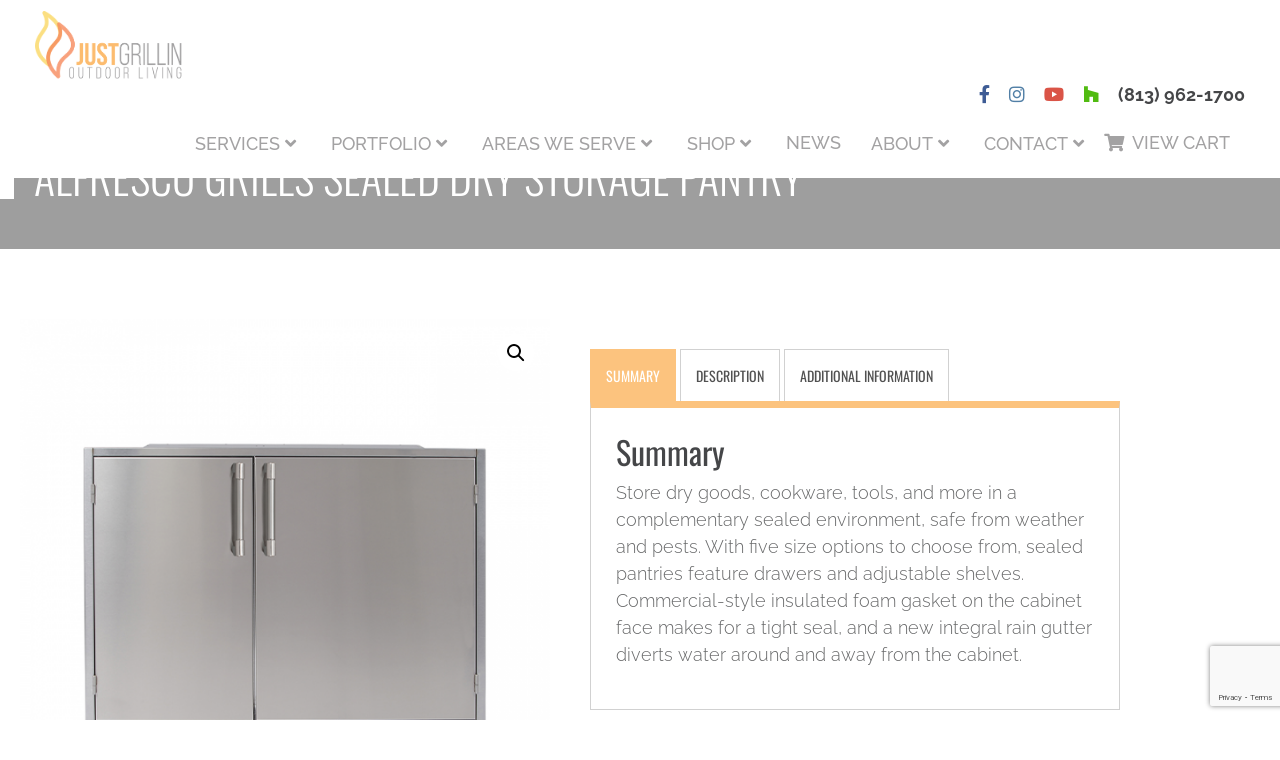

--- FILE ---
content_type: text/html; charset=UTF-8
request_url: https://justgrillinflorida.com/product/alfresco-grills-sealed-dry-storage-pantry/
body_size: 21650
content:
<!DOCTYPE html>
<html lang="en-US">
	<head>
		<meta charset="UTF-8" />
		<meta name="viewport" content="width=device-width, initial-scale=1">
		
		<!-- Adobe TypeKit - League Gothic -->
		<script src="https://use.typekit.net/bhi0vzd.js"></script>
		<script>try{Typekit.load({ async: true });}catch(e){}</script>
		
		<!-- Facebook Pixel Code -->
		<script>
		!function(f,b,e,v,n,t,s){if(f.fbq)return;n=f.fbq=function(){n.callMethod?
		n.callMethod.apply(n,arguments):n.queue.push(arguments)};if(!f._fbq)f._fbq=n;
		n.push=n;n.loaded=!0;n.version='2.0';n.queue=[];t=b.createElement(e);t.async=!0;
		t.src=v;s=b.getElementsByTagName(e)[0];s.parentNode.insertBefore(t,s)}(window,
		document,'script','https://connect.facebook.net/en_US/fbevents.js');
		fbq('init', '236149800124785'); // Insert your pixel ID here.
		fbq('track', 'PageView');
		</script>
		<noscript><img height="1" width="1" style="display:none"
		src="https://www.facebook.com/tr?id=236149800124785&ev=PageView&noscript=1"
		/></noscript>
		<!-- DO NOT MODIFY -->
		<!-- End Facebook Pixel Code -->

		<!-- Hotjar Tracking Code for https://www.justgrillinflorida.com/ -->
		<!-- <script>
		    (function(h,o,t,j,a,r){
		        h.hj=h.hj||function(){(h.hj.q=h.hj.q||[]).push(arguments)};
		        h._hjSettings={hjid:939029,hjsv:6};
		        a=o.getElementsByTagName('head')[0];
		        r=o.createElement('script');r.async=1;
		        r.src=t+h._hjSettings.hjid+j+h._hjSettings.hjsv;
		        a.appendChild(r);
		    })(window,document,'https://static.hotjar.com/c/hotjar-','.js?sv=');
		</script> -->

		<meta name='robots' content='index, follow, max-image-preview:large, max-snippet:-1, max-video-preview:-1' />

	<!-- This site is optimized with the Yoast SEO plugin v26.8 - https://yoast.com/product/yoast-seo-wordpress/ -->
	<title>Alfresco Grills Sealed Dry Storage Pantry - Tampa, FL - Just Grillin</title>
	<meta name="description" content="Alfresco Grills Sealed Dry Storage Pantry (AXEDSP) gives you weathertight and pest-free storage in your outdoor kitchen." />
	<link rel="canonical" href="https://justgrillinflorida.com/product/alfresco-grills-sealed-dry-storage-pantry/" />
	<meta property="og:locale" content="en_US" />
	<meta property="og:type" content="article" />
	<meta property="og:title" content="Alfresco Grills Sealed Dry Storage Pantry - Tampa, FL - Just Grillin" />
	<meta property="og:description" content="Alfresco Grills Sealed Dry Storage Pantry (AXEDSP) gives you weathertight and pest-free storage in your outdoor kitchen." />
	<meta property="og:url" content="https://justgrillinflorida.com/product/alfresco-grills-sealed-dry-storage-pantry/" />
	<meta property="og:site_name" content="Just Grillin Outdoor Living" />
	<meta property="article:publisher" content="https://www.facebook.com/JustGrillin/" />
	<meta property="article:modified_time" content="2024-04-01T15:10:27+00:00" />
	<meta property="og:image" content="https://justgrillinflorida.com/wp-content/uploads/Alfresco-Grills-30-Inch-Sealed-Pantry.png" />
	<meta property="og:image:width" content="650" />
	<meta property="og:image:height" content="650" />
	<meta property="og:image:type" content="image/png" />
	<meta name="twitter:label1" content="Est. reading time" />
	<meta name="twitter:data1" content="1 minute" />
	<!-- / Yoast SEO plugin. -->


<link rel='dns-prefetch' href='//cdnjs.cloudflare.com' />
<link rel='dns-prefetch' href='//maxcdn.bootstrapcdn.com' />
<link rel='dns-prefetch' href='//stackpath.bootstrapcdn.com' />
<link rel='dns-prefetch' href='//use.fontawesome.com' />
<link rel="alternate" type="application/rss+xml" title="Just Grillin Outdoor Living &raquo; Feed" href="https://justgrillinflorida.com/feed/" />
<link rel="alternate" type="application/rss+xml" title="Just Grillin Outdoor Living &raquo; Comments Feed" href="https://justgrillinflorida.com/comments/feed/" />
<link rel="alternate" title="oEmbed (JSON)" type="application/json+oembed" href="https://justgrillinflorida.com/wp-json/oembed/1.0/embed?url=https%3A%2F%2Fjustgrillinflorida.com%2Fproduct%2Falfresco-grills-sealed-dry-storage-pantry%2F" />
<link rel="alternate" title="oEmbed (XML)" type="text/xml+oembed" href="https://justgrillinflorida.com/wp-json/oembed/1.0/embed?url=https%3A%2F%2Fjustgrillinflorida.com%2Fproduct%2Falfresco-grills-sealed-dry-storage-pantry%2F&#038;format=xml" />
<style id='wp-img-auto-sizes-contain-inline-css' type='text/css'>
img:is([sizes=auto i],[sizes^="auto," i]){contain-intrinsic-size:3000px 1500px}
/*# sourceURL=wp-img-auto-sizes-contain-inline-css */
</style>
<style id='wp-emoji-styles-inline-css' type='text/css'>

	img.wp-smiley, img.emoji {
		display: inline !important;
		border: none !important;
		box-shadow: none !important;
		height: 1em !important;
		width: 1em !important;
		margin: 0 0.07em !important;
		vertical-align: -0.1em !important;
		background: none !important;
		padding: 0 !important;
	}
/*# sourceURL=wp-emoji-styles-inline-css */
</style>
<link rel='stylesheet' id='wp-block-library-css' href='https://justgrillinflorida.com/wp-includes/css/dist/block-library/style.min.css?ver=4b2688c4ab5911d553b5f0d5f323f54f' type='text/css' media='all' />
<style id='classic-theme-styles-inline-css' type='text/css'>
/*! This file is auto-generated */
.wp-block-button__link{color:#fff;background-color:#32373c;border-radius:9999px;box-shadow:none;text-decoration:none;padding:calc(.667em + 2px) calc(1.333em + 2px);font-size:1.125em}.wp-block-file__button{background:#32373c;color:#fff;text-decoration:none}
/*# sourceURL=/wp-includes/css/classic-themes.min.css */
</style>
<link rel='stylesheet' id='wp-components-css' href='https://justgrillinflorida.com/wp-includes/css/dist/components/style.min.css?ver=4b2688c4ab5911d553b5f0d5f323f54f' type='text/css' media='all' />
<link rel='stylesheet' id='wp-preferences-css' href='https://justgrillinflorida.com/wp-includes/css/dist/preferences/style.min.css?ver=4b2688c4ab5911d553b5f0d5f323f54f' type='text/css' media='all' />
<link rel='stylesheet' id='wp-block-editor-css' href='https://justgrillinflorida.com/wp-includes/css/dist/block-editor/style.min.css?ver=4b2688c4ab5911d553b5f0d5f323f54f' type='text/css' media='all' />
<link rel='stylesheet' id='popup-maker-block-library-style-css' href='https://justgrillinflorida.com/wp-content/plugins/popup-maker/dist/packages/block-library-style.css?ver=dbea705cfafe089d65f1' type='text/css' media='all' />
<link rel='stylesheet' id='yith-wcan-shortcodes-css' href='https://justgrillinflorida.com/wp-content/plugins/yith-woocommerce-ajax-navigation/assets/css/shortcodes.css?ver=5.16.0' type='text/css' media='all' />
<style id='yith-wcan-shortcodes-inline-css' type='text/css'>
:root{
	--yith-wcan-filters_colors_titles: #434343;
	--yith-wcan-filters_colors_background: #FFFFFF;
	--yith-wcan-filters_colors_accent: #A7144C;
	--yith-wcan-filters_colors_accent_r: 167;
	--yith-wcan-filters_colors_accent_g: 20;
	--yith-wcan-filters_colors_accent_b: 76;
	--yith-wcan-color_swatches_border_radius: 100%;
	--yith-wcan-color_swatches_size: 30px;
	--yith-wcan-labels_style_background: #FFFFFF;
	--yith-wcan-labels_style_background_hover: #A7144C;
	--yith-wcan-labels_style_background_active: #A7144C;
	--yith-wcan-labels_style_text: #434343;
	--yith-wcan-labels_style_text_hover: #FFFFFF;
	--yith-wcan-labels_style_text_active: #FFFFFF;
	--yith-wcan-anchors_style_text: #434343;
	--yith-wcan-anchors_style_text_hover: #A7144C;
	--yith-wcan-anchors_style_text_active: #A7144C;
}
/*# sourceURL=yith-wcan-shortcodes-inline-css */
</style>
<style id='global-styles-inline-css' type='text/css'>
:root{--wp--preset--aspect-ratio--square: 1;--wp--preset--aspect-ratio--4-3: 4/3;--wp--preset--aspect-ratio--3-4: 3/4;--wp--preset--aspect-ratio--3-2: 3/2;--wp--preset--aspect-ratio--2-3: 2/3;--wp--preset--aspect-ratio--16-9: 16/9;--wp--preset--aspect-ratio--9-16: 9/16;--wp--preset--color--black: #000000;--wp--preset--color--cyan-bluish-gray: #abb8c3;--wp--preset--color--white: #ffffff;--wp--preset--color--pale-pink: #f78da7;--wp--preset--color--vivid-red: #cf2e2e;--wp--preset--color--luminous-vivid-orange: #ff6900;--wp--preset--color--luminous-vivid-amber: #fcb900;--wp--preset--color--light-green-cyan: #7bdcb5;--wp--preset--color--vivid-green-cyan: #00d084;--wp--preset--color--pale-cyan-blue: #8ed1fc;--wp--preset--color--vivid-cyan-blue: #0693e3;--wp--preset--color--vivid-purple: #9b51e0;--wp--preset--gradient--vivid-cyan-blue-to-vivid-purple: linear-gradient(135deg,rgb(6,147,227) 0%,rgb(155,81,224) 100%);--wp--preset--gradient--light-green-cyan-to-vivid-green-cyan: linear-gradient(135deg,rgb(122,220,180) 0%,rgb(0,208,130) 100%);--wp--preset--gradient--luminous-vivid-amber-to-luminous-vivid-orange: linear-gradient(135deg,rgb(252,185,0) 0%,rgb(255,105,0) 100%);--wp--preset--gradient--luminous-vivid-orange-to-vivid-red: linear-gradient(135deg,rgb(255,105,0) 0%,rgb(207,46,46) 100%);--wp--preset--gradient--very-light-gray-to-cyan-bluish-gray: linear-gradient(135deg,rgb(238,238,238) 0%,rgb(169,184,195) 100%);--wp--preset--gradient--cool-to-warm-spectrum: linear-gradient(135deg,rgb(74,234,220) 0%,rgb(151,120,209) 20%,rgb(207,42,186) 40%,rgb(238,44,130) 60%,rgb(251,105,98) 80%,rgb(254,248,76) 100%);--wp--preset--gradient--blush-light-purple: linear-gradient(135deg,rgb(255,206,236) 0%,rgb(152,150,240) 100%);--wp--preset--gradient--blush-bordeaux: linear-gradient(135deg,rgb(254,205,165) 0%,rgb(254,45,45) 50%,rgb(107,0,62) 100%);--wp--preset--gradient--luminous-dusk: linear-gradient(135deg,rgb(255,203,112) 0%,rgb(199,81,192) 50%,rgb(65,88,208) 100%);--wp--preset--gradient--pale-ocean: linear-gradient(135deg,rgb(255,245,203) 0%,rgb(182,227,212) 50%,rgb(51,167,181) 100%);--wp--preset--gradient--electric-grass: linear-gradient(135deg,rgb(202,248,128) 0%,rgb(113,206,126) 100%);--wp--preset--gradient--midnight: linear-gradient(135deg,rgb(2,3,129) 0%,rgb(40,116,252) 100%);--wp--preset--font-size--small: 13px;--wp--preset--font-size--medium: 20px;--wp--preset--font-size--large: 36px;--wp--preset--font-size--x-large: 42px;--wp--preset--spacing--20: 0.44rem;--wp--preset--spacing--30: 0.67rem;--wp--preset--spacing--40: 1rem;--wp--preset--spacing--50: 1.5rem;--wp--preset--spacing--60: 2.25rem;--wp--preset--spacing--70: 3.38rem;--wp--preset--spacing--80: 5.06rem;--wp--preset--shadow--natural: 6px 6px 9px rgba(0, 0, 0, 0.2);--wp--preset--shadow--deep: 12px 12px 50px rgba(0, 0, 0, 0.4);--wp--preset--shadow--sharp: 6px 6px 0px rgba(0, 0, 0, 0.2);--wp--preset--shadow--outlined: 6px 6px 0px -3px rgb(255, 255, 255), 6px 6px rgb(0, 0, 0);--wp--preset--shadow--crisp: 6px 6px 0px rgb(0, 0, 0);}:where(.is-layout-flex){gap: 0.5em;}:where(.is-layout-grid){gap: 0.5em;}body .is-layout-flex{display: flex;}.is-layout-flex{flex-wrap: wrap;align-items: center;}.is-layout-flex > :is(*, div){margin: 0;}body .is-layout-grid{display: grid;}.is-layout-grid > :is(*, div){margin: 0;}:where(.wp-block-columns.is-layout-flex){gap: 2em;}:where(.wp-block-columns.is-layout-grid){gap: 2em;}:where(.wp-block-post-template.is-layout-flex){gap: 1.25em;}:where(.wp-block-post-template.is-layout-grid){gap: 1.25em;}.has-black-color{color: var(--wp--preset--color--black) !important;}.has-cyan-bluish-gray-color{color: var(--wp--preset--color--cyan-bluish-gray) !important;}.has-white-color{color: var(--wp--preset--color--white) !important;}.has-pale-pink-color{color: var(--wp--preset--color--pale-pink) !important;}.has-vivid-red-color{color: var(--wp--preset--color--vivid-red) !important;}.has-luminous-vivid-orange-color{color: var(--wp--preset--color--luminous-vivid-orange) !important;}.has-luminous-vivid-amber-color{color: var(--wp--preset--color--luminous-vivid-amber) !important;}.has-light-green-cyan-color{color: var(--wp--preset--color--light-green-cyan) !important;}.has-vivid-green-cyan-color{color: var(--wp--preset--color--vivid-green-cyan) !important;}.has-pale-cyan-blue-color{color: var(--wp--preset--color--pale-cyan-blue) !important;}.has-vivid-cyan-blue-color{color: var(--wp--preset--color--vivid-cyan-blue) !important;}.has-vivid-purple-color{color: var(--wp--preset--color--vivid-purple) !important;}.has-black-background-color{background-color: var(--wp--preset--color--black) !important;}.has-cyan-bluish-gray-background-color{background-color: var(--wp--preset--color--cyan-bluish-gray) !important;}.has-white-background-color{background-color: var(--wp--preset--color--white) !important;}.has-pale-pink-background-color{background-color: var(--wp--preset--color--pale-pink) !important;}.has-vivid-red-background-color{background-color: var(--wp--preset--color--vivid-red) !important;}.has-luminous-vivid-orange-background-color{background-color: var(--wp--preset--color--luminous-vivid-orange) !important;}.has-luminous-vivid-amber-background-color{background-color: var(--wp--preset--color--luminous-vivid-amber) !important;}.has-light-green-cyan-background-color{background-color: var(--wp--preset--color--light-green-cyan) !important;}.has-vivid-green-cyan-background-color{background-color: var(--wp--preset--color--vivid-green-cyan) !important;}.has-pale-cyan-blue-background-color{background-color: var(--wp--preset--color--pale-cyan-blue) !important;}.has-vivid-cyan-blue-background-color{background-color: var(--wp--preset--color--vivid-cyan-blue) !important;}.has-vivid-purple-background-color{background-color: var(--wp--preset--color--vivid-purple) !important;}.has-black-border-color{border-color: var(--wp--preset--color--black) !important;}.has-cyan-bluish-gray-border-color{border-color: var(--wp--preset--color--cyan-bluish-gray) !important;}.has-white-border-color{border-color: var(--wp--preset--color--white) !important;}.has-pale-pink-border-color{border-color: var(--wp--preset--color--pale-pink) !important;}.has-vivid-red-border-color{border-color: var(--wp--preset--color--vivid-red) !important;}.has-luminous-vivid-orange-border-color{border-color: var(--wp--preset--color--luminous-vivid-orange) !important;}.has-luminous-vivid-amber-border-color{border-color: var(--wp--preset--color--luminous-vivid-amber) !important;}.has-light-green-cyan-border-color{border-color: var(--wp--preset--color--light-green-cyan) !important;}.has-vivid-green-cyan-border-color{border-color: var(--wp--preset--color--vivid-green-cyan) !important;}.has-pale-cyan-blue-border-color{border-color: var(--wp--preset--color--pale-cyan-blue) !important;}.has-vivid-cyan-blue-border-color{border-color: var(--wp--preset--color--vivid-cyan-blue) !important;}.has-vivid-purple-border-color{border-color: var(--wp--preset--color--vivid-purple) !important;}.has-vivid-cyan-blue-to-vivid-purple-gradient-background{background: var(--wp--preset--gradient--vivid-cyan-blue-to-vivid-purple) !important;}.has-light-green-cyan-to-vivid-green-cyan-gradient-background{background: var(--wp--preset--gradient--light-green-cyan-to-vivid-green-cyan) !important;}.has-luminous-vivid-amber-to-luminous-vivid-orange-gradient-background{background: var(--wp--preset--gradient--luminous-vivid-amber-to-luminous-vivid-orange) !important;}.has-luminous-vivid-orange-to-vivid-red-gradient-background{background: var(--wp--preset--gradient--luminous-vivid-orange-to-vivid-red) !important;}.has-very-light-gray-to-cyan-bluish-gray-gradient-background{background: var(--wp--preset--gradient--very-light-gray-to-cyan-bluish-gray) !important;}.has-cool-to-warm-spectrum-gradient-background{background: var(--wp--preset--gradient--cool-to-warm-spectrum) !important;}.has-blush-light-purple-gradient-background{background: var(--wp--preset--gradient--blush-light-purple) !important;}.has-blush-bordeaux-gradient-background{background: var(--wp--preset--gradient--blush-bordeaux) !important;}.has-luminous-dusk-gradient-background{background: var(--wp--preset--gradient--luminous-dusk) !important;}.has-pale-ocean-gradient-background{background: var(--wp--preset--gradient--pale-ocean) !important;}.has-electric-grass-gradient-background{background: var(--wp--preset--gradient--electric-grass) !important;}.has-midnight-gradient-background{background: var(--wp--preset--gradient--midnight) !important;}.has-small-font-size{font-size: var(--wp--preset--font-size--small) !important;}.has-medium-font-size{font-size: var(--wp--preset--font-size--medium) !important;}.has-large-font-size{font-size: var(--wp--preset--font-size--large) !important;}.has-x-large-font-size{font-size: var(--wp--preset--font-size--x-large) !important;}
:where(.wp-block-post-template.is-layout-flex){gap: 1.25em;}:where(.wp-block-post-template.is-layout-grid){gap: 1.25em;}
:where(.wp-block-term-template.is-layout-flex){gap: 1.25em;}:where(.wp-block-term-template.is-layout-grid){gap: 1.25em;}
:where(.wp-block-columns.is-layout-flex){gap: 2em;}:where(.wp-block-columns.is-layout-grid){gap: 2em;}
:root :where(.wp-block-pullquote){font-size: 1.5em;line-height: 1.6;}
/*# sourceURL=global-styles-inline-css */
</style>
<link rel='stylesheet' id='photoswipe-css' href='https://justgrillinflorida.com/wp-content/plugins/woocommerce/assets/css/photoswipe/photoswipe.min.css?ver=10.4.3' type='text/css' media='all' />
<link rel='stylesheet' id='photoswipe-default-skin-css' href='https://justgrillinflorida.com/wp-content/plugins/woocommerce/assets/css/photoswipe/default-skin/default-skin.min.css?ver=10.4.3' type='text/css' media='all' />
<link rel='stylesheet' id='woocommerce-layout-css' href='https://justgrillinflorida.com/wp-content/plugins/woocommerce/assets/css/woocommerce-layout.css?ver=10.4.3' type='text/css' media='all' />
<link rel='stylesheet' id='woocommerce-smallscreen-css' href='https://justgrillinflorida.com/wp-content/plugins/woocommerce/assets/css/woocommerce-smallscreen.css?ver=10.4.3' type='text/css' media='only screen and (max-width: 768px)' />
<link rel='stylesheet' id='woocommerce-general-css' href='https://justgrillinflorida.com/wp-content/plugins/woocommerce/assets/css/woocommerce.css?ver=10.4.3' type='text/css' media='all' />
<style id='woocommerce-inline-inline-css' type='text/css'>
.woocommerce form .form-row .required { visibility: visible; }
/*# sourceURL=woocommerce-inline-inline-css */
</style>
<link rel='stylesheet' id='bootstrap-4-cdn-css' href='https://stackpath.bootstrapcdn.com/bootstrap/4.1.0/css/bootstrap.min.css?ver=4b2688c4ab5911d553b5f0d5f323f54f' type='text/css' media='all' />
<link rel='stylesheet' id='owlcarousel-css' href='https://cdnjs.cloudflare.com/ajax/libs/OwlCarousel2/2.2.1/assets/owl.carousel.min.css?ver=4b2688c4ab5911d553b5f0d5f323f54f' type='text/css' media='all' />
<link rel='stylesheet' id='owlcarousel-theme-css' href='https://cdnjs.cloudflare.com/ajax/libs/OwlCarousel2/2.2.1/assets/owl.theme.default.min.css?ver=4b2688c4ab5911d553b5f0d5f323f54f' type='text/css' media='all' />
<link rel='stylesheet' id='fontawesome-css' href='https://use.fontawesome.com/releases/v5.2.0/css/all.css?ver=4b2688c4ab5911d553b5f0d5f323f54f' type='text/css' media='all' />
<link rel='stylesheet' id='hamburger-css-css' href='https://justgrillinflorida.com/wp-content/themes/Thirteen05%20Theme/css/hamburgers.min.css?ver=4b2688c4ab5911d553b5f0d5f323f54f' type='text/css' media='all' />
<link rel='stylesheet' id='style-css' href='https://justgrillinflorida.com/wp-content/themes/Thirteen05%20Theme/style.css?ver=4b2688c4ab5911d553b5f0d5f323f54f' type='text/css' media='all' />
<link rel='stylesheet' id='elementor-frontend-css' href='https://justgrillinflorida.com/wp-content/plugins/elementor/assets/css/frontend.min.css?ver=3.34.2' type='text/css' media='all' />
<link rel='stylesheet' id='widget-heading-css' href='https://justgrillinflorida.com/wp-content/plugins/elementor/assets/css/widget-heading.min.css?ver=3.34.2' type='text/css' media='all' />
<link rel='stylesheet' id='widget-woocommerce-product-images-css' href='https://justgrillinflorida.com/wp-content/plugins/elementor-pro/assets/css/widget-woocommerce-product-images.min.css?ver=3.34.1' type='text/css' media='all' />
<link rel='stylesheet' id='widget-woocommerce-product-price-css' href='https://justgrillinflorida.com/wp-content/plugins/elementor-pro/assets/css/widget-woocommerce-product-price.min.css?ver=3.34.1' type='text/css' media='all' />
<link rel='stylesheet' id='widget-woocommerce-product-add-to-cart-css' href='https://justgrillinflorida.com/wp-content/plugins/elementor-pro/assets/css/widget-woocommerce-product-add-to-cart.min.css?ver=3.34.1' type='text/css' media='all' />
<link rel='stylesheet' id='widget-woocommerce-product-additional-information-css' href='https://justgrillinflorida.com/wp-content/plugins/elementor-pro/assets/css/widget-woocommerce-product-additional-information.min.css?ver=3.34.1' type='text/css' media='all' />
<link rel='stylesheet' id='elementor-icons-css' href='https://justgrillinflorida.com/wp-content/plugins/elementor/assets/lib/eicons/css/elementor-icons.min.css?ver=5.46.0' type='text/css' media='all' />
<link rel='stylesheet' id='elementor-post-22824-css' href='https://justgrillinflorida.com/wp-content/uploads/elementor/css/post-22824.css?ver=1769088633' type='text/css' media='all' />
<link rel='stylesheet' id='font-awesome-5-all-css' href='https://justgrillinflorida.com/wp-content/plugins/elementor/assets/lib/font-awesome/css/all.min.css?ver=3.34.2' type='text/css' media='all' />
<link rel='stylesheet' id='font-awesome-4-shim-css' href='https://justgrillinflorida.com/wp-content/plugins/elementor/assets/lib/font-awesome/css/v4-shims.min.css?ver=3.34.2' type='text/css' media='all' />
<link rel='stylesheet' id='elementor-post-29533-css' href='https://justgrillinflorida.com/wp-content/uploads/elementor/css/post-29533.css?ver=1769088649' type='text/css' media='all' />
<link rel='stylesheet' id='woo_discount_pro_style-css' href='https://justgrillinflorida.com/wp-content/plugins/woo-discount-rules-pro/Assets/Css/awdr_style.css?ver=2.6.1' type='text/css' media='all' />
<link rel='stylesheet' id='ecs-styles-css' href='https://justgrillinflorida.com/wp-content/plugins/ele-custom-skin/assets/css/ecs-style.css?ver=3.1.9' type='text/css' media='all' />
<link rel='stylesheet' id='elementor-gf-local-oswald-css' href='https://justgrillinflorida.com/wp-content/uploads/elementor/google-fonts/css/oswald.css?ver=1742218212' type='text/css' media='all' />
<link rel='stylesheet' id='elementor-gf-local-raleway-css' href='https://justgrillinflorida.com/wp-content/uploads/elementor/google-fonts/css/raleway.css?ver=1742218217' type='text/css' media='all' />
<link rel='stylesheet' id='elementor-gf-local-merriweather-css' href='https://justgrillinflorida.com/wp-content/uploads/elementor/google-fonts/css/merriweather.css?ver=1742218255' type='text/css' media='all' />
<link rel='stylesheet' id='elementor-gf-local-archivonarrow-css' href='https://justgrillinflorida.com/wp-content/uploads/elementor/google-fonts/css/archivonarrow.css?ver=1742218257' type='text/css' media='all' />
<script type="text/javascript" src="https://justgrillinflorida.com/wp-includes/js/jquery/jquery.min.js?ver=3.7.1" id="jquery-core-js"></script>
<script type="text/javascript" src="https://justgrillinflorida.com/wp-includes/js/jquery/jquery-migrate.min.js?ver=3.4.1" id="jquery-migrate-js"></script>
<script type="text/javascript" src="https://justgrillinflorida.com/wp-content/plugins/woocommerce/assets/js/jquery-blockui/jquery.blockUI.min.js?ver=2.7.0-wc.10.4.3" id="wc-jquery-blockui-js" defer="defer" data-wp-strategy="defer"></script>
<script type="text/javascript" id="wc-add-to-cart-js-extra">
/* <![CDATA[ */
var wc_add_to_cart_params = {"ajax_url":"/wp-admin/admin-ajax.php","wc_ajax_url":"/?wc-ajax=%%endpoint%%","i18n_view_cart":"View cart","cart_url":"https://justgrillinflorida.com/cart/","is_cart":"","cart_redirect_after_add":"no"};
//# sourceURL=wc-add-to-cart-js-extra
/* ]]> */
</script>
<script type="text/javascript" src="https://justgrillinflorida.com/wp-content/plugins/woocommerce/assets/js/frontend/add-to-cart.min.js?ver=10.4.3" id="wc-add-to-cart-js" defer="defer" data-wp-strategy="defer"></script>
<script type="text/javascript" src="https://justgrillinflorida.com/wp-content/plugins/woocommerce/assets/js/zoom/jquery.zoom.min.js?ver=1.7.21-wc.10.4.3" id="wc-zoom-js" defer="defer" data-wp-strategy="defer"></script>
<script type="text/javascript" src="https://justgrillinflorida.com/wp-content/plugins/woocommerce/assets/js/flexslider/jquery.flexslider.min.js?ver=2.7.2-wc.10.4.3" id="wc-flexslider-js" defer="defer" data-wp-strategy="defer"></script>
<script type="text/javascript" src="https://justgrillinflorida.com/wp-content/plugins/woocommerce/assets/js/photoswipe/photoswipe.min.js?ver=4.1.1-wc.10.4.3" id="wc-photoswipe-js" defer="defer" data-wp-strategy="defer"></script>
<script type="text/javascript" src="https://justgrillinflorida.com/wp-content/plugins/woocommerce/assets/js/photoswipe/photoswipe-ui-default.min.js?ver=4.1.1-wc.10.4.3" id="wc-photoswipe-ui-default-js" defer="defer" data-wp-strategy="defer"></script>
<script type="text/javascript" id="wc-single-product-js-extra">
/* <![CDATA[ */
var wc_single_product_params = {"i18n_required_rating_text":"Please select a rating","i18n_rating_options":["1 of 5 stars","2 of 5 stars","3 of 5 stars","4 of 5 stars","5 of 5 stars"],"i18n_product_gallery_trigger_text":"View full-screen image gallery","review_rating_required":"yes","flexslider":{"rtl":false,"animation":"slide","smoothHeight":true,"directionNav":false,"controlNav":"thumbnails","slideshow":false,"animationSpeed":500,"animationLoop":false,"allowOneSlide":false},"zoom_enabled":"1","zoom_options":[],"photoswipe_enabled":"1","photoswipe_options":{"shareEl":false,"closeOnScroll":false,"history":false,"hideAnimationDuration":0,"showAnimationDuration":0},"flexslider_enabled":"1"};
//# sourceURL=wc-single-product-js-extra
/* ]]> */
</script>
<script type="text/javascript" src="https://justgrillinflorida.com/wp-content/plugins/woocommerce/assets/js/frontend/single-product.min.js?ver=10.4.3" id="wc-single-product-js" defer="defer" data-wp-strategy="defer"></script>
<script type="text/javascript" src="https://justgrillinflorida.com/wp-content/plugins/woocommerce/assets/js/js-cookie/js.cookie.min.js?ver=2.1.4-wc.10.4.3" id="wc-js-cookie-js" defer="defer" data-wp-strategy="defer"></script>
<script type="text/javascript" id="woocommerce-js-extra">
/* <![CDATA[ */
var woocommerce_params = {"ajax_url":"/wp-admin/admin-ajax.php","wc_ajax_url":"/?wc-ajax=%%endpoint%%","i18n_password_show":"Show password","i18n_password_hide":"Hide password"};
//# sourceURL=woocommerce-js-extra
/* ]]> */
</script>
<script type="text/javascript" src="https://justgrillinflorida.com/wp-content/plugins/woocommerce/assets/js/frontend/woocommerce.min.js?ver=10.4.3" id="woocommerce-js" defer="defer" data-wp-strategy="defer"></script>
<script type="text/javascript" src="https://justgrillinflorida.com/wp-content/plugins/elementor/assets/lib/font-awesome/js/v4-shims.min.js?ver=3.34.2" id="font-awesome-4-shim-js"></script>
<script type="text/javascript" id="ecs_ajax_load-js-extra">
/* <![CDATA[ */
var ecs_ajax_params = {"ajaxurl":"https://justgrillinflorida.com/wp-admin/admin-ajax.php","posts":"{\"page\":0,\"product\":\"alfresco-grills-sealed-dry-storage-pantry\",\"post_type\":\"product\",\"name\":\"alfresco-grills-sealed-dry-storage-pantry\",\"error\":\"\",\"m\":\"\",\"p\":0,\"post_parent\":\"\",\"subpost\":\"\",\"subpost_id\":\"\",\"attachment\":\"\",\"attachment_id\":0,\"pagename\":\"\",\"page_id\":0,\"second\":\"\",\"minute\":\"\",\"hour\":\"\",\"day\":0,\"monthnum\":0,\"year\":0,\"w\":0,\"category_name\":\"\",\"tag\":\"\",\"cat\":\"\",\"tag_id\":\"\",\"author\":\"\",\"author_name\":\"\",\"feed\":\"\",\"tb\":\"\",\"paged\":0,\"meta_key\":\"\",\"meta_value\":\"\",\"preview\":\"\",\"s\":\"\",\"sentence\":\"\",\"title\":\"\",\"fields\":\"all\",\"menu_order\":\"\",\"embed\":\"\",\"category__in\":[],\"category__not_in\":[],\"category__and\":[],\"post__in\":[],\"post__not_in\":[],\"post_name__in\":[],\"tag__in\":[],\"tag__not_in\":[],\"tag__and\":[],\"tag_slug__in\":[],\"tag_slug__and\":[],\"post_parent__in\":[],\"post_parent__not_in\":[],\"author__in\":[],\"author__not_in\":[],\"search_columns\":[],\"ignore_sticky_posts\":false,\"suppress_filters\":false,\"cache_results\":true,\"update_post_term_cache\":true,\"update_menu_item_cache\":false,\"lazy_load_term_meta\":true,\"update_post_meta_cache\":true,\"posts_per_page\":12,\"nopaging\":false,\"comments_per_page\":\"50\",\"no_found_rows\":false,\"order\":\"DESC\"}"};
//# sourceURL=ecs_ajax_load-js-extra
/* ]]> */
</script>
<script type="text/javascript" src="https://justgrillinflorida.com/wp-content/plugins/ele-custom-skin/assets/js/ecs_ajax_pagination.js?ver=3.1.9" id="ecs_ajax_load-js"></script>
<script type="text/javascript" src="https://justgrillinflorida.com/wp-content/plugins/ele-custom-skin/assets/js/ecs.js?ver=3.1.9" id="ecs-script-js"></script>
<link rel="https://api.w.org/" href="https://justgrillinflorida.com/wp-json/" /><link rel="alternate" title="JSON" type="application/json" href="https://justgrillinflorida.com/wp-json/wp/v2/product/19229" /><script>(function() {
                    var _fbq = window._fbq || (window._fbq = []);
                    if (!_fbq.loaded) {
                        var fbds = document.createElement('script');
                        fbds.async = true;
                        fbds.src = '//connect.facebook.net/en_US/fbds.js';
                        var s = document.getElementsByTagName('script')[0];
                        s.parentNode.insertBefore(fbds, s);
                        _fbq.loaded = true;
                    }                    
                    })();
                    window._fbq = window._fbq || [];
                    window._fbq.push(['track', '236149800124785', {'value':'0.00','currency':'USD'}]);
                    </script> 
                     
                    
                
                    <noscript><img height='1' width='1' alt='' style='display:none' src='https://www.facebook.com/tr?ev=236149800124785&amp;cd[value]=0.00&amp;cd[currency]=USD&amp;noscript=1' /></noscript><!-- Hotjar Tracking Code for https://www.justgrillinflorida.com/ -->
<script>
    (function(h,o,t,j,a,r){
        h.hj=h.hj||function(){(h.hj.q=h.hj.q||[]).push(arguments)};
        h._hjSettings={hjid:939029,hjsv:6};
        a=o.getElementsByTagName('head')[0];
        r=o.createElement('script');r.async=1;
        r.src=t+h._hjSettings.hjid+j+h._hjSettings.hjsv;
        a.appendChild(r);
    })(window,document,'https://static.hotjar.com/c/hotjar-','.js?sv=');
</script>

<!-- Google Tag Manager -->
<script>(function(w,d,s,l,i){w[l]=w[l]||[];w[l].push({'gtm.start':
new Date().getTime(),event:'gtm.js'});var f=d.getElementsByTagName(s)[0],
j=d.createElement(s),dl=l!='dataLayer'?'&l='+l:'';j.async=true;j.src=
'https://www.googletagmanager.com/gtm.js?id='+i+dl;f.parentNode.insertBefore(j,f);
})(window,document,'script','dataLayer','GTM-T2TSR9S');</script>
<!-- End Google Tag Manager -->

<meta name="google-site-verification" content="xTC3J9lt8O-ucqc1FDj0mAAMio48IV3fposRavwjZ88" />

<!-- Google Tag Manager -->
<script>(function(w,d,s,l,i){w[l]=w[l]||[];w[l].push({'gtm.start':
new Date().getTime(),event:'gtm.js'});var f=d.getElementsByTagName(s)[0],
j=d.createElement(s),dl=l!='dataLayer'?'&l='+l:'';j.async=true;j.src=
'https://www.googletagmanager.com/gtm.js?id='+i+dl;f.parentNode.insertBefore(j,f);
})(window,document,'script','dataLayer','GTM-PD8XGVB');</script>
<!-- End Google Tag Manager -->

<!-- Google tag (gtag.js) -->
<script async src="https://www.googletagmanager.com/gtag/js?id=AW-857705346"></script>
<script>
  window.dataLayer = window.dataLayer || [];
  function gtag(){dataLayer.push(arguments);}
  gtag('js', new Date());

  gtag('config', 'AW-857705346');
</script>
	<noscript><style>.woocommerce-product-gallery{ opacity: 1 !important; }</style></noscript>
	<meta name="generator" content="Elementor 3.34.2; features: additional_custom_breakpoints; settings: css_print_method-external, google_font-enabled, font_display-auto">

<!-- Meta Pixel Code -->
<script type='text/javascript'>
!function(f,b,e,v,n,t,s){if(f.fbq)return;n=f.fbq=function(){n.callMethod?
n.callMethod.apply(n,arguments):n.queue.push(arguments)};if(!f._fbq)f._fbq=n;
n.push=n;n.loaded=!0;n.version='2.0';n.queue=[];t=b.createElement(e);t.async=!0;
t.src=v;s=b.getElementsByTagName(e)[0];s.parentNode.insertBefore(t,s)}(window,
document,'script','https://connect.facebook.net/en_US/fbevents.js');
</script>
<!-- End Meta Pixel Code -->
<script type='text/javascript'>var url = window.location.origin + '?ob=open-bridge';
            fbq('set', 'openbridge', '236149800124785', url);
fbq('init', '236149800124785', {}, {
    "agent": "wordpress-6.9-4.1.5"
})</script><script type='text/javascript'>
    fbq('track', 'PageView', []);
  </script>			<style>
				.e-con.e-parent:nth-of-type(n+4):not(.e-lazyloaded):not(.e-no-lazyload),
				.e-con.e-parent:nth-of-type(n+4):not(.e-lazyloaded):not(.e-no-lazyload) * {
					background-image: none !important;
				}
				@media screen and (max-height: 1024px) {
					.e-con.e-parent:nth-of-type(n+3):not(.e-lazyloaded):not(.e-no-lazyload),
					.e-con.e-parent:nth-of-type(n+3):not(.e-lazyloaded):not(.e-no-lazyload) * {
						background-image: none !important;
					}
				}
				@media screen and (max-height: 640px) {
					.e-con.e-parent:nth-of-type(n+2):not(.e-lazyloaded):not(.e-no-lazyload),
					.e-con.e-parent:nth-of-type(n+2):not(.e-lazyloaded):not(.e-no-lazyload) * {
						background-image: none !important;
					}
				}
			</style>
			<meta name="generator" content="Powered by Slider Revolution 6.7.40 - responsive, Mobile-Friendly Slider Plugin for WordPress with comfortable drag and drop interface." />
<link rel="icon" href="https://justgrillinflorida.com/wp-content/uploads/favicon-1-100x100.png" sizes="32x32" />
<link rel="icon" href="https://justgrillinflorida.com/wp-content/uploads/favicon-1.png" sizes="192x192" />
<link rel="apple-touch-icon" href="https://justgrillinflorida.com/wp-content/uploads/favicon-1.png" />
<meta name="msapplication-TileImage" content="https://justgrillinflorida.com/wp-content/uploads/favicon-1.png" />
<script>function setREVStartSize(e){
			//window.requestAnimationFrame(function() {
				window.RSIW = window.RSIW===undefined ? window.innerWidth : window.RSIW;
				window.RSIH = window.RSIH===undefined ? window.innerHeight : window.RSIH;
				try {
					var pw = document.getElementById(e.c).parentNode.offsetWidth,
						newh;
					pw = pw===0 || isNaN(pw) || (e.l=="fullwidth" || e.layout=="fullwidth") ? window.RSIW : pw;
					e.tabw = e.tabw===undefined ? 0 : parseInt(e.tabw);
					e.thumbw = e.thumbw===undefined ? 0 : parseInt(e.thumbw);
					e.tabh = e.tabh===undefined ? 0 : parseInt(e.tabh);
					e.thumbh = e.thumbh===undefined ? 0 : parseInt(e.thumbh);
					e.tabhide = e.tabhide===undefined ? 0 : parseInt(e.tabhide);
					e.thumbhide = e.thumbhide===undefined ? 0 : parseInt(e.thumbhide);
					e.mh = e.mh===undefined || e.mh=="" || e.mh==="auto" ? 0 : parseInt(e.mh,0);
					if(e.layout==="fullscreen" || e.l==="fullscreen")
						newh = Math.max(e.mh,window.RSIH);
					else{
						e.gw = Array.isArray(e.gw) ? e.gw : [e.gw];
						for (var i in e.rl) if (e.gw[i]===undefined || e.gw[i]===0) e.gw[i] = e.gw[i-1];
						e.gh = e.el===undefined || e.el==="" || (Array.isArray(e.el) && e.el.length==0)? e.gh : e.el;
						e.gh = Array.isArray(e.gh) ? e.gh : [e.gh];
						for (var i in e.rl) if (e.gh[i]===undefined || e.gh[i]===0) e.gh[i] = e.gh[i-1];
											
						var nl = new Array(e.rl.length),
							ix = 0,
							sl;
						e.tabw = e.tabhide>=pw ? 0 : e.tabw;
						e.thumbw = e.thumbhide>=pw ? 0 : e.thumbw;
						e.tabh = e.tabhide>=pw ? 0 : e.tabh;
						e.thumbh = e.thumbhide>=pw ? 0 : e.thumbh;
						for (var i in e.rl) nl[i] = e.rl[i]<window.RSIW ? 0 : e.rl[i];
						sl = nl[0];
						for (var i in nl) if (sl>nl[i] && nl[i]>0) { sl = nl[i]; ix=i;}
						var m = pw>(e.gw[ix]+e.tabw+e.thumbw) ? 1 : (pw-(e.tabw+e.thumbw)) / (e.gw[ix]);
						newh =  (e.gh[ix] * m) + (e.tabh + e.thumbh);
					}
					var el = document.getElementById(e.c);
					if (el!==null && el) el.style.height = newh+"px";
					el = document.getElementById(e.c+"_wrapper");
					if (el!==null && el) {
						el.style.height = newh+"px";
						el.style.display = "block";
					}
				} catch(e){
					console.log("Failure at Presize of Slider:" + e)
				}
			//});
		  };</script>
		<style type="text/css" id="wp-custom-css">
			#rev_slider_1_1_wrapper .ares .tp-bullet {
    position: unset !important;
}

#rev_slider_1_1_wrapper .ares .tp-bullet:hover,
#rev_slider_1_1_wrapper .ares .tp-bullet.selected {
    background: #fcbc6f !important;
}

/* .single-galleries .elementor-top-section:first-of-type {
	display: none;
} */		</style>
			</head>
	<body data-rsssl=1 class="wp-singular product-template-default single single-product postid-19229 wp-theme-Thirteen05Theme theme-Thirteen05 Theme woocommerce woocommerce-page woocommerce-no-js yith-wcan-free elementor-default elementor-template-full-width elementor-kit-22824 elementor-page-29533">
		<!-- Google Tag Manager (noscript) -->
<noscript><iframe src="https://www.googletagmanager.com/ns.html?id=GTM-T2TSR9S"
height="0" width="0" style="display:none;visibility:hidden"></iframe></noscript>
<!-- End Google Tag Manager (noscript) -->
		<!-- SITE-WIDE WRAP -->
		<div id="wrapper">
			<!-- MAIN HEADER -->
			<header id="header" role="banner" data-sticky-offset="100">
				<div class="container-fluid">
				<!-- HEADER LOGO -->
				<section id="branding">
					<div id="site-title">
						 
						<a href="https://justgrillinflorida.com/" title="Just Grillin Outdoor Living" rel="home"><img src="https://justgrillinflorida.com/wp-content/uploads/logo.png" alt=""></a> 
						
						<!-- <a href="https://justgrillinflorida.com/" title="Just Grillin Outdoor Living" rel="home">Just Grillin Outdoor Living</a> -->
					</div>
				</section>
				<!-- MOBILE MENU TOGGLE -->
				<button id="mobile-nav-toggle" class="hamburger hamburger--collapse" type="button">
					<span class="hamburger-box">
						<span class="hamburger-inner"></span>
					</span>
				</button>
				<!-- MAIN NAVIGATION -->
				<nav id="menu" role="navigation" class="clearfix">
					<ul id="social-icons" class="text-right">
						<li><a href="https://www.facebook.com/JustGrillin?" target="_blank"><i class="fab fa-facebook-f"></i></a></li>
						<li><a href="http://instagram.com/justgrillin" target="_blank"><i class="fab fa-instagram"></i></a></li>
						<li><a href="http://www.youtube.com/channel/UC1kFB-kULUg1TKY6ReqNkGg" target="_blank"><i class="fab fa-youtube"></i></a></li>
						<li><a href="https://www.houzz.com/pro/justgrillinflorida" target="_blank"><i class="fab fa-houzz"></i></a></li>
						<li><strong><a href="tel:#8139621700" class="icon-phone">(813) 962-1700</a></strong></li>
					</ul>
					<div id="main-nav" class="menu-primary-menu-container"><ul id="menu-primary-menu" class="menu"><li id="menu-item-22291" class="menu-item menu-item-type-post_type menu-item-object-page menu-item-has-children menu-item-22291"><a href="https://justgrillinflorida.com/services/">Services</a>
<ul class="sub-menu">
	<li id="menu-item-34865" class="menu-item menu-item-type-custom menu-item-object-custom menu-item-34865"><a href="https://justgrillinflorida.com/outdoor-kitchen-design-services/">Outdoor Kitchen Design</a></li>
	<li id="menu-item-34866" class="menu-item menu-item-type-custom menu-item-object-custom menu-item-34866"><a href="https://justgrillinflorida.com/shade-structures/">Shade Structure Design</a></li>
	<li id="menu-item-34867" class="menu-item menu-item-type-custom menu-item-object-custom menu-item-34867"><a href="https://justgrillinflorida.com/hardscapes/">Hardscape Design</a></li>
	<li id="menu-item-34868" class="menu-item menu-item-type-custom menu-item-object-custom menu-item-34868"><a href="https://justgrillinflorida.com/fire-features/">Fire Feature Design</a></li>
	<li id="menu-item-34869" class="menu-item menu-item-type-custom menu-item-object-custom menu-item-34869"><a href="https://justgrillinflorida.com/pizza-ovens/">Custom Pizza Ovens</a></li>
	<li id="menu-item-34870" class="menu-item menu-item-type-custom menu-item-object-custom menu-item-34870"><a href="https://justgrillinflorida.com/landscape-lighting/">Landscape Lighting Design</a></li>
</ul>
</li>
<li id="menu-item-13552" class="menu-item menu-item-type-custom menu-item-object-custom menu-item-has-children menu-item-13552"><a href="https://justgrillinflorida.com/galleries/">Portfolio</a>
<ul class="sub-menu">
	<li id="menu-item-14043" class="menu-item menu-item-type-taxonomy menu-item-object-gallery_categories menu-item-14043"><a href="https://justgrillinflorida.com/gallery_categories/outdoor-kitchens/">Outdoor Kitchens</a></li>
	<li id="menu-item-14064" class="menu-item menu-item-type-taxonomy menu-item-object-gallery_categories menu-item-14064"><a href="https://justgrillinflorida.com/gallery_categories/outdoor-cabinetry/">Outdoor Cabinetry</a></li>
	<li id="menu-item-14049" class="menu-item menu-item-type-taxonomy menu-item-object-gallery_categories menu-item-14049"><a href="https://justgrillinflorida.com/gallery_categories/fire-pits-and-fireplaces/">Fire Pits &amp; Fireplaces</a></li>
	<li id="menu-item-14046" class="menu-item menu-item-type-taxonomy menu-item-object-gallery_categories menu-item-14046"><a href="https://justgrillinflorida.com/gallery_categories/shade-structures/">Shade Structures</a></li>
	<li id="menu-item-14114" class="menu-item menu-item-type-taxonomy menu-item-object-gallery_categories menu-item-14114"><a href="https://justgrillinflorida.com/gallery_categories/pizza-ovens/">Pizza Ovens</a></li>
	<li id="menu-item-14113" class="menu-item menu-item-type-taxonomy menu-item-object-gallery_categories menu-item-14113"><a href="https://justgrillinflorida.com/gallery_categories/patios/">Patios</a></li>
</ul>
</li>
<li id="menu-item-30096" class="menu-item menu-item-type-custom menu-item-object-custom menu-item-has-children menu-item-30096"><a href="#">Areas We Serve</a>
<ul class="sub-menu">
	<li id="menu-item-30097" class="menu-item menu-item-type-post_type menu-item-object-page menu-item-30097"><a href="https://justgrillinflorida.com/outdoor-living-tampa-fl/">Tampa</a></li>
	<li id="menu-item-30098" class="menu-item menu-item-type-post_type menu-item-object-page menu-item-30098"><a href="https://justgrillinflorida.com/outdoor-living-clearwater-fl/">Clearwater</a></li>
	<li id="menu-item-30099" class="menu-item menu-item-type-post_type menu-item-object-page menu-item-30099"><a href="https://justgrillinflorida.com/outdoor-living-st-petersburg-fl/">Saint Petersburg</a></li>
	<li id="menu-item-30101" class="menu-item menu-item-type-post_type menu-item-object-page menu-item-30101"><a href="https://justgrillinflorida.com/outdoor-living-sarasota-fl/">Sarasota</a></li>
	<li id="menu-item-30100" class="menu-item menu-item-type-post_type menu-item-object-page menu-item-30100"><a href="https://justgrillinflorida.com/outdoor-living-lakeland-fl/">Lakeland</a></li>
	<li id="menu-item-30102" class="menu-item menu-item-type-post_type menu-item-object-page menu-item-30102"><a href="https://justgrillinflorida.com/outdoor-living-bradenton-fl/">Bradenton</a></li>
	<li id="menu-item-30103" class="menu-item menu-item-type-post_type menu-item-object-page menu-item-30103"><a href="https://justgrillinflorida.com/outdoor-living-brandon-fl/">Brandon</a></li>
</ul>
</li>
<li id="menu-item-16790" class="menu-item menu-item-type-post_type menu-item-object-page menu-item-has-children current_page_parent menu-item-16790"><a href="https://justgrillinflorida.com/shop/">Shop</a>
<ul class="sub-menu">
	<li id="menu-item-16792" class="menu-item menu-item-type-taxonomy menu-item-object-product_cat menu-item-16792"><a href="https://justgrillinflorida.com/product-category/grills/">Grills</a></li>
	<li id="menu-item-16793" class="menu-item menu-item-type-taxonomy menu-item-object-product_cat menu-item-16793"><a href="https://justgrillinflorida.com/product-category/outdoorcooking/">Outdoor Cooking</a></li>
	<li id="menu-item-31107" class="menu-item menu-item-type-custom menu-item-object-custom menu-item-31107"><a href="https://justgrillinflorida.com/product-category/fireplaces-and-fire-features/">Fireplaces &#038; Fire Features</a></li>
	<li id="menu-item-16794" class="menu-item menu-item-type-taxonomy menu-item-object-product_cat menu-item-16794"><a href="https://justgrillinflorida.com/product-category/refrigeration/">Refrigeration</a></li>
	<li id="menu-item-16796" class="menu-item menu-item-type-taxonomy menu-item-object-product_cat current-product-ancestor current-menu-parent current-product-parent menu-item-16796"><a href="https://justgrillinflorida.com/product-category/storage/">Storage</a></li>
	<li id="menu-item-16797" class="menu-item menu-item-type-taxonomy menu-item-object-product_cat menu-item-16797"><a href="https://justgrillinflorida.com/product-category/grillaccessories/">Grill Accessories</a></li>
	<li id="menu-item-16798" class="menu-item menu-item-type-taxonomy menu-item-object-product_cat menu-item-16798"><a href="https://justgrillinflorida.com/product-category/sauces-rubs/">Sauces &amp; Rubs</a></li>
	<li id="menu-item-16801" class="menu-item menu-item-type-taxonomy menu-item-object-product_cat menu-item-16801"><a href="https://justgrillinflorida.com/product-category/fuel/">Fuel</a></li>
</ul>
</li>
<li id="menu-item-32525" class="menu-item menu-item-type-post_type menu-item-object-page menu-item-32525"><a href="https://justgrillinflorida.com/news/">News</a></li>
<li id="menu-item-22294" class="menu-item menu-item-type-post_type menu-item-object-page menu-item-has-children menu-item-22294"><a href="https://justgrillinflorida.com/about_us/">About</a>
<ul class="sub-menu">
	<li id="menu-item-22293" class="menu-item menu-item-type-post_type menu-item-object-page menu-item-22293"><a href="https://justgrillinflorida.com/about_us/">About Us</a></li>
	<li id="menu-item-22295" class="menu-item menu-item-type-post_type menu-item-object-page menu-item-22295"><a href="https://justgrillinflorida.com/testimonials/">Testimonials</a></li>
	<li id="menu-item-22296" class="menu-item menu-item-type-post_type menu-item-object-page menu-item-22296"><a href="https://justgrillinflorida.com/financing/">Financing</a></li>
	<li id="menu-item-30765" class="menu-item menu-item-type-post_type menu-item-object-post menu-item-30765"><a href="https://justgrillinflorida.com/just-grillin-outdoor-livings-exquisite-outdoor-kitchen-transformation-in-tampa/">Case Study</a></li>
</ul>
</li>
<li id="menu-item-13585" class="menu-item menu-item-type-post_type menu-item-object-page menu-item-has-children menu-item-13585"><a href="https://justgrillinflorida.com/contact-us/">Contact</a>
<ul class="sub-menu">
	<li id="menu-item-24906" class="menu-item menu-item-type-post_type menu-item-object-page menu-item-24906"><a href="https://justgrillinflorida.com/contact-us/">Contact Us</a></li>
	<li id="menu-item-22292" class="menu-item menu-item-type-post_type menu-item-object-page menu-item-22292"><a href="https://justgrillinflorida.com/design-consultation/">Schedule A Design Consultation</a></li>
	<li id="menu-item-24905" class="menu-item menu-item-type-post_type menu-item-object-page menu-item-24905"><a href="https://justgrillinflorida.com/warranty/">Warranty</a></li>
</ul>
</li>
<li id="menu-item-29734" class="iconcart menu-item menu-item-type-post_type menu-item-object-page menu-item-29734"><a href="https://justgrillinflorida.com/cart/">View Cart</a></li>
</ul></div>				</nav>
				<!-- MOBILE NAVIGATION -->
				<nav id="mobile-menu" role="navigation" class="clearfix">
					<div id="mobile-main-nav" class="menu-primary-menu-container"><ul id="menu-primary-menu-1" class="menu"><li class="menu-item menu-item-type-post_type menu-item-object-page menu-item-has-children menu-item-22291"><a href="https://justgrillinflorida.com/services/">Services</a>
<ul class="sub-menu">
	<li class="menu-item menu-item-type-custom menu-item-object-custom menu-item-34865"><a href="https://justgrillinflorida.com/outdoor-kitchen-design-services/">Outdoor Kitchen Design</a></li>
	<li class="menu-item menu-item-type-custom menu-item-object-custom menu-item-34866"><a href="https://justgrillinflorida.com/shade-structures/">Shade Structure Design</a></li>
	<li class="menu-item menu-item-type-custom menu-item-object-custom menu-item-34867"><a href="https://justgrillinflorida.com/hardscapes/">Hardscape Design</a></li>
	<li class="menu-item menu-item-type-custom menu-item-object-custom menu-item-34868"><a href="https://justgrillinflorida.com/fire-features/">Fire Feature Design</a></li>
	<li class="menu-item menu-item-type-custom menu-item-object-custom menu-item-34869"><a href="https://justgrillinflorida.com/pizza-ovens/">Custom Pizza Ovens</a></li>
	<li class="menu-item menu-item-type-custom menu-item-object-custom menu-item-34870"><a href="https://justgrillinflorida.com/landscape-lighting/">Landscape Lighting Design</a></li>
</ul>
</li>
<li class="menu-item menu-item-type-custom menu-item-object-custom menu-item-has-children menu-item-13552"><a href="https://justgrillinflorida.com/galleries/">Portfolio</a>
<ul class="sub-menu">
	<li class="menu-item menu-item-type-taxonomy menu-item-object-gallery_categories menu-item-14043"><a href="https://justgrillinflorida.com/gallery_categories/outdoor-kitchens/">Outdoor Kitchens</a></li>
	<li class="menu-item menu-item-type-taxonomy menu-item-object-gallery_categories menu-item-14064"><a href="https://justgrillinflorida.com/gallery_categories/outdoor-cabinetry/">Outdoor Cabinetry</a></li>
	<li class="menu-item menu-item-type-taxonomy menu-item-object-gallery_categories menu-item-14049"><a href="https://justgrillinflorida.com/gallery_categories/fire-pits-and-fireplaces/">Fire Pits &amp; Fireplaces</a></li>
	<li class="menu-item menu-item-type-taxonomy menu-item-object-gallery_categories menu-item-14046"><a href="https://justgrillinflorida.com/gallery_categories/shade-structures/">Shade Structures</a></li>
	<li class="menu-item menu-item-type-taxonomy menu-item-object-gallery_categories menu-item-14114"><a href="https://justgrillinflorida.com/gallery_categories/pizza-ovens/">Pizza Ovens</a></li>
	<li class="menu-item menu-item-type-taxonomy menu-item-object-gallery_categories menu-item-14113"><a href="https://justgrillinflorida.com/gallery_categories/patios/">Patios</a></li>
</ul>
</li>
<li class="menu-item menu-item-type-custom menu-item-object-custom menu-item-has-children menu-item-30096"><a href="#">Areas We Serve</a>
<ul class="sub-menu">
	<li class="menu-item menu-item-type-post_type menu-item-object-page menu-item-30097"><a href="https://justgrillinflorida.com/outdoor-living-tampa-fl/">Tampa</a></li>
	<li class="menu-item menu-item-type-post_type menu-item-object-page menu-item-30098"><a href="https://justgrillinflorida.com/outdoor-living-clearwater-fl/">Clearwater</a></li>
	<li class="menu-item menu-item-type-post_type menu-item-object-page menu-item-30099"><a href="https://justgrillinflorida.com/outdoor-living-st-petersburg-fl/">Saint Petersburg</a></li>
	<li class="menu-item menu-item-type-post_type menu-item-object-page menu-item-30101"><a href="https://justgrillinflorida.com/outdoor-living-sarasota-fl/">Sarasota</a></li>
	<li class="menu-item menu-item-type-post_type menu-item-object-page menu-item-30100"><a href="https://justgrillinflorida.com/outdoor-living-lakeland-fl/">Lakeland</a></li>
	<li class="menu-item menu-item-type-post_type menu-item-object-page menu-item-30102"><a href="https://justgrillinflorida.com/outdoor-living-bradenton-fl/">Bradenton</a></li>
	<li class="menu-item menu-item-type-post_type menu-item-object-page menu-item-30103"><a href="https://justgrillinflorida.com/outdoor-living-brandon-fl/">Brandon</a></li>
</ul>
</li>
<li class="menu-item menu-item-type-post_type menu-item-object-page menu-item-has-children current_page_parent menu-item-16790"><a href="https://justgrillinflorida.com/shop/">Shop</a>
<ul class="sub-menu">
	<li class="menu-item menu-item-type-taxonomy menu-item-object-product_cat menu-item-16792"><a href="https://justgrillinflorida.com/product-category/grills/">Grills</a></li>
	<li class="menu-item menu-item-type-taxonomy menu-item-object-product_cat menu-item-16793"><a href="https://justgrillinflorida.com/product-category/outdoorcooking/">Outdoor Cooking</a></li>
	<li class="menu-item menu-item-type-custom menu-item-object-custom menu-item-31107"><a href="https://justgrillinflorida.com/product-category/fireplaces-and-fire-features/">Fireplaces &#038; Fire Features</a></li>
	<li class="menu-item menu-item-type-taxonomy menu-item-object-product_cat menu-item-16794"><a href="https://justgrillinflorida.com/product-category/refrigeration/">Refrigeration</a></li>
	<li class="menu-item menu-item-type-taxonomy menu-item-object-product_cat current-product-ancestor current-menu-parent current-product-parent menu-item-16796"><a href="https://justgrillinflorida.com/product-category/storage/">Storage</a></li>
	<li class="menu-item menu-item-type-taxonomy menu-item-object-product_cat menu-item-16797"><a href="https://justgrillinflorida.com/product-category/grillaccessories/">Grill Accessories</a></li>
	<li class="menu-item menu-item-type-taxonomy menu-item-object-product_cat menu-item-16798"><a href="https://justgrillinflorida.com/product-category/sauces-rubs/">Sauces &amp; Rubs</a></li>
	<li class="menu-item menu-item-type-taxonomy menu-item-object-product_cat menu-item-16801"><a href="https://justgrillinflorida.com/product-category/fuel/">Fuel</a></li>
</ul>
</li>
<li class="menu-item menu-item-type-post_type menu-item-object-page menu-item-32525"><a href="https://justgrillinflorida.com/news/">News</a></li>
<li class="menu-item menu-item-type-post_type menu-item-object-page menu-item-has-children menu-item-22294"><a href="https://justgrillinflorida.com/about_us/">About</a>
<ul class="sub-menu">
	<li class="menu-item menu-item-type-post_type menu-item-object-page menu-item-22293"><a href="https://justgrillinflorida.com/about_us/">About Us</a></li>
	<li class="menu-item menu-item-type-post_type menu-item-object-page menu-item-22295"><a href="https://justgrillinflorida.com/testimonials/">Testimonials</a></li>
	<li class="menu-item menu-item-type-post_type menu-item-object-page menu-item-22296"><a href="https://justgrillinflorida.com/financing/">Financing</a></li>
	<li class="menu-item menu-item-type-post_type menu-item-object-post menu-item-30765"><a href="https://justgrillinflorida.com/just-grillin-outdoor-livings-exquisite-outdoor-kitchen-transformation-in-tampa/">Case Study</a></li>
</ul>
</li>
<li class="menu-item menu-item-type-post_type menu-item-object-page menu-item-has-children menu-item-13585"><a href="https://justgrillinflorida.com/contact-us/">Contact</a>
<ul class="sub-menu">
	<li class="menu-item menu-item-type-post_type menu-item-object-page menu-item-24906"><a href="https://justgrillinflorida.com/contact-us/">Contact Us</a></li>
	<li class="menu-item menu-item-type-post_type menu-item-object-page menu-item-22292"><a href="https://justgrillinflorida.com/design-consultation/">Schedule A Design Consultation</a></li>
	<li class="menu-item menu-item-type-post_type menu-item-object-page menu-item-24905"><a href="https://justgrillinflorida.com/warranty/">Warranty</a></li>
</ul>
</li>
<li class="iconcart menu-item menu-item-type-post_type menu-item-object-page menu-item-29734"><a href="https://justgrillinflorida.com/cart/">View Cart</a></li>
</ul></div>				</nav>		
				</div>
			</header>
			<!-- <div id="container" class="container-fluid"> -->
			<!-- MAIN CONTENT CONTAINER -->
			<div id="container"><div class="woocommerce-notices-wrapper"></div>		<div data-elementor-type="product" data-elementor-id="29533" class="elementor elementor-29533 elementor-location-single post-19229 product type-product status-publish has-post-thumbnail product_cat-doors product_cat-storage product_tag-alfresco-grills product_tag-axedsp30h product_tag-axedsp30l product_tag-axedsp36l product_tag-axedsp42h product_tag-axedsp42l product_tag-dry-pantry product_tag-dry-storage product_tag-outdoor-kitchen-storage woo-feed-brand-alfresco-grills first instock taxable shipping-taxable purchasable product-type-variable product" data-elementor-post-type="elementor_library">
					<section class="elementor-section elementor-top-section elementor-element elementor-element-8a07a7e elementor-section-boxed elementor-section-height-default elementor-section-height-default" data-id="8a07a7e" data-element_type="section" data-settings="{&quot;background_background&quot;:&quot;classic&quot;}">
							<div class="elementor-background-overlay"></div>
							<div class="elementor-container elementor-column-gap-default">
					<div class="elementor-column elementor-col-100 elementor-top-column elementor-element elementor-element-8ac9fd1" data-id="8ac9fd1" data-element_type="column">
			<div class="elementor-widget-wrap elementor-element-populated">
						<div class="elementor-element elementor-element-54f918f elementor-widget elementor-widget-woocommerce-product-title elementor-page-title elementor-widget-heading" data-id="54f918f" data-element_type="widget" data-widget_type="woocommerce-product-title.default">
				<div class="elementor-widget-container">
					<h1 class="product_title entry-title elementor-heading-title elementor-size-default">Alfresco Grills Sealed Dry Storage Pantry</h1>				</div>
				</div>
					</div>
		</div>
					</div>
		</section>
				<section class="elementor-section elementor-top-section elementor-element elementor-element-36207241 elementor-section-boxed elementor-section-height-default elementor-section-height-default" data-id="36207241" data-element_type="section">
						<div class="elementor-container elementor-column-gap-wide">
					<div class="elementor-column elementor-col-50 elementor-top-column elementor-element elementor-element-226ca2fd" data-id="226ca2fd" data-element_type="column" data-settings="{&quot;background_background&quot;:&quot;classic&quot;}">
			<div class="elementor-widget-wrap elementor-element-populated">
						<div class="elementor-element elementor-element-36349521 yes elementor-widget elementor-widget-woocommerce-product-images" data-id="36349521" data-element_type="widget" data-widget_type="woocommerce-product-images.default">
				<div class="elementor-widget-container">
					<div class="woocommerce-product-gallery woocommerce-product-gallery--with-images woocommerce-product-gallery--columns-4 images" data-columns="4" style="opacity: 0; transition: opacity .25s ease-in-out;">
	<div class="woocommerce-product-gallery__wrapper">
		<div data-thumb="https://justgrillinflorida.com/wp-content/uploads/Alfresco-Grills-30-Inch-Sealed-Pantry-100x100.png" data-thumb-alt="alfresco grills dry pantry" data-thumb-srcset="https://justgrillinflorida.com/wp-content/uploads/Alfresco-Grills-30-Inch-Sealed-Pantry-100x100.png 100w, https://justgrillinflorida.com/wp-content/uploads/Alfresco-Grills-30-Inch-Sealed-Pantry-300x300.png 300w, https://justgrillinflorida.com/wp-content/uploads/Alfresco-Grills-30-Inch-Sealed-Pantry-600x600.png 600w, https://justgrillinflorida.com/wp-content/uploads/Alfresco-Grills-30-Inch-Sealed-Pantry-150x150.png 150w, https://justgrillinflorida.com/wp-content/uploads/Alfresco-Grills-30-Inch-Sealed-Pantry.png 650w"  data-thumb-sizes="(max-width: 100px) 100vw, 100px" class="woocommerce-product-gallery__image"><a href="https://justgrillinflorida.com/wp-content/uploads/Alfresco-Grills-30-Inch-Sealed-Pantry.png"><img fetchpriority="high" width="600" height="600" src="https://justgrillinflorida.com/wp-content/uploads/Alfresco-Grills-30-Inch-Sealed-Pantry-600x600.png" class="wp-post-image" alt="alfresco grills dry pantry" data-caption="" data-src="https://justgrillinflorida.com/wp-content/uploads/Alfresco-Grills-30-Inch-Sealed-Pantry.png" data-large_image="https://justgrillinflorida.com/wp-content/uploads/Alfresco-Grills-30-Inch-Sealed-Pantry.png" data-large_image_width="650" data-large_image_height="650" decoding="async" srcset="https://justgrillinflorida.com/wp-content/uploads/Alfresco-Grills-30-Inch-Sealed-Pantry-600x600.png 600w, https://justgrillinflorida.com/wp-content/uploads/Alfresco-Grills-30-Inch-Sealed-Pantry-300x300.png 300w, https://justgrillinflorida.com/wp-content/uploads/Alfresco-Grills-30-Inch-Sealed-Pantry-100x100.png 100w, https://justgrillinflorida.com/wp-content/uploads/Alfresco-Grills-30-Inch-Sealed-Pantry-150x150.png 150w, https://justgrillinflorida.com/wp-content/uploads/Alfresco-Grills-30-Inch-Sealed-Pantry.png 650w" sizes="(max-width: 600px) 100vw, 600px" /></a></div><div data-thumb="https://justgrillinflorida.com/wp-content/uploads/Alfresco-Grills-42-Inch-Sealed-Pantry-Doors-Open-100x100.jpg" data-thumb-alt="alfresco grills dry pantry" data-thumb-srcset="https://justgrillinflorida.com/wp-content/uploads/Alfresco-Grills-42-Inch-Sealed-Pantry-Doors-Open-100x100.jpg 100w, https://justgrillinflorida.com/wp-content/uploads/Alfresco-Grills-42-Inch-Sealed-Pantry-Doors-Open-300x300.jpg 300w, https://justgrillinflorida.com/wp-content/uploads/Alfresco-Grills-42-Inch-Sealed-Pantry-Doors-Open-600x600.jpg 600w, https://justgrillinflorida.com/wp-content/uploads/Alfresco-Grills-42-Inch-Sealed-Pantry-Doors-Open-150x150.jpg 150w, https://justgrillinflorida.com/wp-content/uploads/Alfresco-Grills-42-Inch-Sealed-Pantry-Doors-Open.jpg 650w"  data-thumb-sizes="(max-width: 100px) 100vw, 100px" class="woocommerce-product-gallery__image"><a href="https://justgrillinflorida.com/wp-content/uploads/Alfresco-Grills-42-Inch-Sealed-Pantry-Doors-Open.jpg"><img width="600" height="600" src="https://justgrillinflorida.com/wp-content/uploads/Alfresco-Grills-42-Inch-Sealed-Pantry-Doors-Open-600x600.jpg" class="" alt="alfresco grills dry pantry" data-caption="" data-src="https://justgrillinflorida.com/wp-content/uploads/Alfresco-Grills-42-Inch-Sealed-Pantry-Doors-Open.jpg" data-large_image="https://justgrillinflorida.com/wp-content/uploads/Alfresco-Grills-42-Inch-Sealed-Pantry-Doors-Open.jpg" data-large_image_width="650" data-large_image_height="650" decoding="async" srcset="https://justgrillinflorida.com/wp-content/uploads/Alfresco-Grills-42-Inch-Sealed-Pantry-Doors-Open-600x600.jpg 600w, https://justgrillinflorida.com/wp-content/uploads/Alfresco-Grills-42-Inch-Sealed-Pantry-Doors-Open-300x300.jpg 300w, https://justgrillinflorida.com/wp-content/uploads/Alfresco-Grills-42-Inch-Sealed-Pantry-Doors-Open-100x100.jpg 100w, https://justgrillinflorida.com/wp-content/uploads/Alfresco-Grills-42-Inch-Sealed-Pantry-Doors-Open-150x150.jpg 150w, https://justgrillinflorida.com/wp-content/uploads/Alfresco-Grills-42-Inch-Sealed-Pantry-Doors-Open.jpg 650w" sizes="(max-width: 600px) 100vw, 600px" /></a></div><div data-thumb="https://justgrillinflorida.com/wp-content/uploads/Alfresco-Grills-42-Inch-Sealed-Pantry-100x100.png" data-thumb-alt="alfresco grills dry pantry" data-thumb-srcset="https://justgrillinflorida.com/wp-content/uploads/Alfresco-Grills-42-Inch-Sealed-Pantry-100x100.png 100w, https://justgrillinflorida.com/wp-content/uploads/Alfresco-Grills-42-Inch-Sealed-Pantry-300x300.png 300w, https://justgrillinflorida.com/wp-content/uploads/Alfresco-Grills-42-Inch-Sealed-Pantry-600x600.png 600w, https://justgrillinflorida.com/wp-content/uploads/Alfresco-Grills-42-Inch-Sealed-Pantry-150x150.png 150w, https://justgrillinflorida.com/wp-content/uploads/Alfresco-Grills-42-Inch-Sealed-Pantry.png 650w"  data-thumb-sizes="(max-width: 100px) 100vw, 100px" class="woocommerce-product-gallery__image"><a href="https://justgrillinflorida.com/wp-content/uploads/Alfresco-Grills-42-Inch-Sealed-Pantry.png"><img loading="lazy" width="600" height="600" src="https://justgrillinflorida.com/wp-content/uploads/Alfresco-Grills-42-Inch-Sealed-Pantry-600x600.png" class="" alt="alfresco grills dry pantry" data-caption="" data-src="https://justgrillinflorida.com/wp-content/uploads/Alfresco-Grills-42-Inch-Sealed-Pantry.png" data-large_image="https://justgrillinflorida.com/wp-content/uploads/Alfresco-Grills-42-Inch-Sealed-Pantry.png" data-large_image_width="650" data-large_image_height="650" decoding="async" srcset="https://justgrillinflorida.com/wp-content/uploads/Alfresco-Grills-42-Inch-Sealed-Pantry-600x600.png 600w, https://justgrillinflorida.com/wp-content/uploads/Alfresco-Grills-42-Inch-Sealed-Pantry-300x300.png 300w, https://justgrillinflorida.com/wp-content/uploads/Alfresco-Grills-42-Inch-Sealed-Pantry-100x100.png 100w, https://justgrillinflorida.com/wp-content/uploads/Alfresco-Grills-42-Inch-Sealed-Pantry-150x150.png 150w, https://justgrillinflorida.com/wp-content/uploads/Alfresco-Grills-42-Inch-Sealed-Pantry.png 650w" sizes="(max-width: 600px) 100vw, 600px" /></a></div><div data-thumb="https://justgrillinflorida.com/wp-content/uploads/Alfresco-Grills-30-Inch-Sealed-Pantry-Doors-Open-100x100.png" data-thumb-alt="alfresco grills dry pantry" data-thumb-srcset="https://justgrillinflorida.com/wp-content/uploads/Alfresco-Grills-30-Inch-Sealed-Pantry-Doors-Open-100x100.png 100w, https://justgrillinflorida.com/wp-content/uploads/Alfresco-Grills-30-Inch-Sealed-Pantry-Doors-Open-300x300.png 300w, https://justgrillinflorida.com/wp-content/uploads/Alfresco-Grills-30-Inch-Sealed-Pantry-Doors-Open-600x600.png 600w, https://justgrillinflorida.com/wp-content/uploads/Alfresco-Grills-30-Inch-Sealed-Pantry-Doors-Open-150x150.png 150w, https://justgrillinflorida.com/wp-content/uploads/Alfresco-Grills-30-Inch-Sealed-Pantry-Doors-Open.png 650w"  data-thumb-sizes="(max-width: 100px) 100vw, 100px" class="woocommerce-product-gallery__image"><a href="https://justgrillinflorida.com/wp-content/uploads/Alfresco-Grills-30-Inch-Sealed-Pantry-Doors-Open.png"><img loading="lazy" width="600" height="600" src="https://justgrillinflorida.com/wp-content/uploads/Alfresco-Grills-30-Inch-Sealed-Pantry-Doors-Open-600x600.png" class="" alt="alfresco grills dry pantry" data-caption="" data-src="https://justgrillinflorida.com/wp-content/uploads/Alfresco-Grills-30-Inch-Sealed-Pantry-Doors-Open.png" data-large_image="https://justgrillinflorida.com/wp-content/uploads/Alfresco-Grills-30-Inch-Sealed-Pantry-Doors-Open.png" data-large_image_width="650" data-large_image_height="650" decoding="async" srcset="https://justgrillinflorida.com/wp-content/uploads/Alfresco-Grills-30-Inch-Sealed-Pantry-Doors-Open-600x600.png 600w, https://justgrillinflorida.com/wp-content/uploads/Alfresco-Grills-30-Inch-Sealed-Pantry-Doors-Open-300x300.png 300w, https://justgrillinflorida.com/wp-content/uploads/Alfresco-Grills-30-Inch-Sealed-Pantry-Doors-Open-100x100.png 100w, https://justgrillinflorida.com/wp-content/uploads/Alfresco-Grills-30-Inch-Sealed-Pantry-Doors-Open-150x150.png 150w, https://justgrillinflorida.com/wp-content/uploads/Alfresco-Grills-30-Inch-Sealed-Pantry-Doors-Open.png 650w" sizes="(max-width: 600px) 100vw, 600px" /></a></div>	</div>
</div>
				</div>
				</div>
					</div>
		</div>
				<div class="elementor-column elementor-col-50 elementor-top-column elementor-element elementor-element-1bfae6" data-id="1bfae6" data-element_type="column">
			<div class="elementor-widget-wrap elementor-element-populated">
						<div class="elementor-element elementor-element-8096cf3 elementor-widget elementor-widget-woocommerce-product-short-description" data-id="8096cf3" data-element_type="widget" data-widget_type="woocommerce-product-short-description.default">
				<div class="elementor-widget-container">
					<!-- <div class="woocommerce-product-details__short-description">
	</div> -->


	<div class="woocommerce-tabs wc-tabs-wrapper">
		<ul class="tabs wc-tabs" role="tablist">
							<li class="summary_tab_tab" id="tab-title-summary_tab" role="tab" aria-controls="tab-summary_tab">
					<a href="#tab-summary_tab">Summary</a>
				</li>
							<li class="description_tab" id="tab-title-description" role="tab" aria-controls="tab-description">
					<a href="#tab-description">Description</a>
				</li>
							<li class="additional_information_tab" id="tab-title-additional_information" role="tab" aria-controls="tab-additional_information">
					<a href="#tab-additional_information">Additional information</a>
				</li>
					</ul>
					<div class="woocommerce-Tabs-panel woocommerce-Tabs-panel--summary_tab panel entry-content wc-tab" id="tab-summary_tab" role="tabpanel" aria-labelledby="tab-title-summary_tab">
				<h2>Summary</h2><p>Store dry goods, cookware, tools, and more in a complementary sealed environment, safe from weather and pests. With five size options to choose from, sealed pantries feature drawers and adjustable shelves. Commercial-style insulated foam gasket on the cabinet face makes for a tight seal, and a new integral rain gutter diverts water around and away from the cabinet.</p>
			</div>
					<div class="woocommerce-Tabs-panel woocommerce-Tabs-panel--description panel entry-content wc-tab" id="tab-description" role="tabpanel" aria-labelledby="tab-title-description">
				
	<h2>Description</h2>

<p>Store dry goods, cookware, tools, and more in a complementary sealed environment, safe from weather and pests. With five size options to choose from, sealed pantries feature drawers and adjustable shelves. Commercial-style insulated foam gasket on the cabinet face makes for a tight seal, and a new integral rain gutter diverts water around and away from the cabinet.</p>
<h5 class="et_pb_toggle_title">FEATURES</h5>
<div class="et_pb_toggle_content clearfix">
<ul>
<li>Keep contents safe from weather and pests</li>
<li>Insulated foam gaskets on cabinet make for a tight seal</li>
<li>Five size options to choose from</li>
<li>Pull-out drawers and adjustable shelves</li>
<li>Integral rain gutter diverts water away from cabinet</li>
</ul>
<p>*High Profile = 33.375&#8243; H, Low Profile = 21&#8243; H</p>
</div>
			</div>
					<div class="woocommerce-Tabs-panel woocommerce-Tabs-panel--additional_information panel entry-content wc-tab" id="tab-additional_information" role="tabpanel" aria-labelledby="tab-title-additional_information">
				
	<h2>Additional information</h2>

<table class="woocommerce-product-attributes shop_attributes" aria-label="Product Details">
			<tr class="woocommerce-product-attributes-item woocommerce-product-attributes-item--dimensions">
			<th class="woocommerce-product-attributes-item__label" scope="row">Dimensions</th>
			<td class="woocommerce-product-attributes-item__value">N/A</td>
		</tr>
			<tr class="woocommerce-product-attributes-item woocommerce-product-attributes-item--attribute_pa_brand">
			<th class="woocommerce-product-attributes-item__label" scope="row">Brand</th>
			<td class="woocommerce-product-attributes-item__value"><p>Alfresco Grills</p>
</td>
		</tr>
	</table>
			</div>
			</div>

				</div>
				</div>
				<div class="elementor-element elementor-element-4eb73d2 elementor-product-price-block-yes elementor-widget elementor-widget-woocommerce-product-price" data-id="4eb73d2" data-element_type="widget" data-widget_type="woocommerce-product-price.default">
				<div class="elementor-widget-container">
					<p class="price"><span class="woocommerce-Price-amount amount" aria-hidden="true"><bdi><span class="woocommerce-Price-currencySymbol">&#36;</span>2,385.00</bdi></span> <span aria-hidden="true">&ndash;</span> <span class="woocommerce-Price-amount amount" aria-hidden="true"><bdi><span class="woocommerce-Price-currencySymbol">&#36;</span>3,269.00</bdi></span><span class="screen-reader-text">Price range: &#36;2,385.00 through &#36;3,269.00</span></p>
				</div>
				</div>
				<div class="elementor-element elementor-element-463c9213 e-add-to-cart--show-quantity-yes elementor-widget elementor-widget-woocommerce-product-add-to-cart" data-id="463c9213" data-element_type="widget" data-widget_type="woocommerce-product-add-to-cart.default">
				<div class="elementor-widget-container">
					
		<div class="elementor-add-to-cart elementor-product-variable">
			
<form class="variations_form cart" action="https://justgrillinflorida.com/product/alfresco-grills-sealed-dry-storage-pantry/" method="post" enctype='multipart/form-data' data-product_id="19229" data-product_variations="[{&quot;attributes&quot;:{&quot;attribute_pa_body-type&quot;:&quot;high-profile&quot;,&quot;attribute_pa_size&quot;:&quot;30&quot;},&quot;availability_html&quot;:&quot;&quot;,&quot;backorders_allowed&quot;:false,&quot;dimensions&quot;:{&quot;length&quot;:&quot;30&quot;,&quot;width&quot;:&quot;23.75&quot;,&quot;height&quot;:&quot;33.375&quot;},&quot;dimensions_html&quot;:&quot;30 &amp;times; 23.75 &amp;times; 33.375 in&quot;,&quot;display_price&quot;:2755,&quot;display_regular_price&quot;:2755,&quot;image&quot;:{&quot;title&quot;:&quot;Alfresco-Grills-30-Inch-Sealed-Pantry&quot;,&quot;caption&quot;:&quot;&quot;,&quot;url&quot;:&quot;https:\/\/justgrillinflorida.com\/wp-content\/uploads\/Alfresco-Grills-30-Inch-Sealed-Pantry.png&quot;,&quot;alt&quot;:&quot;alfresco grills dry pantry&quot;,&quot;src&quot;:&quot;https:\/\/justgrillinflorida.com\/wp-content\/uploads\/Alfresco-Grills-30-Inch-Sealed-Pantry-600x600.png&quot;,&quot;srcset&quot;:&quot;https:\/\/justgrillinflorida.com\/wp-content\/uploads\/Alfresco-Grills-30-Inch-Sealed-Pantry-600x600.png 600w, https:\/\/justgrillinflorida.com\/wp-content\/uploads\/Alfresco-Grills-30-Inch-Sealed-Pantry-300x300.png 300w, https:\/\/justgrillinflorida.com\/wp-content\/uploads\/Alfresco-Grills-30-Inch-Sealed-Pantry-100x100.png 100w, https:\/\/justgrillinflorida.com\/wp-content\/uploads\/Alfresco-Grills-30-Inch-Sealed-Pantry-150x150.png 150w, https:\/\/justgrillinflorida.com\/wp-content\/uploads\/Alfresco-Grills-30-Inch-Sealed-Pantry.png 650w&quot;,&quot;sizes&quot;:&quot;(max-width: 600px) 100vw, 600px&quot;,&quot;full_src&quot;:&quot;https:\/\/justgrillinflorida.com\/wp-content\/uploads\/Alfresco-Grills-30-Inch-Sealed-Pantry.png&quot;,&quot;full_src_w&quot;:650,&quot;full_src_h&quot;:650,&quot;gallery_thumbnail_src&quot;:&quot;https:\/\/justgrillinflorida.com\/wp-content\/uploads\/Alfresco-Grills-30-Inch-Sealed-Pantry-100x100.png&quot;,&quot;gallery_thumbnail_src_w&quot;:100,&quot;gallery_thumbnail_src_h&quot;:100,&quot;thumb_src&quot;:&quot;https:\/\/justgrillinflorida.com\/wp-content\/uploads\/Alfresco-Grills-30-Inch-Sealed-Pantry-300x300.png&quot;,&quot;thumb_src_w&quot;:300,&quot;thumb_src_h&quot;:300,&quot;src_w&quot;:600,&quot;src_h&quot;:600},&quot;image_id&quot;:19236,&quot;is_downloadable&quot;:false,&quot;is_in_stock&quot;:true,&quot;is_purchasable&quot;:true,&quot;is_sold_individually&quot;:&quot;no&quot;,&quot;is_virtual&quot;:false,&quot;max_qty&quot;:&quot;&quot;,&quot;min_qty&quot;:1,&quot;price_html&quot;:&quot;&lt;span class=\&quot;price\&quot;&gt;&lt;span class=\&quot;woocommerce-Price-amount amount\&quot;&gt;&lt;bdi&gt;&lt;span class=\&quot;woocommerce-Price-currencySymbol\&quot;&gt;&amp;#36;&lt;\/span&gt;2,755.00&lt;\/bdi&gt;&lt;\/span&gt;&lt;\/span&gt;&quot;,&quot;sku&quot;:&quot;AXEDSP-30H&quot;,&quot;variation_description&quot;:&quot;&quot;,&quot;variation_id&quot;:19230,&quot;variation_is_active&quot;:true,&quot;variation_is_visible&quot;:true,&quot;weight&quot;:&quot;&quot;,&quot;weight_html&quot;:&quot;N\/A&quot;},{&quot;attributes&quot;:{&quot;attribute_pa_body-type&quot;:&quot;high-profile&quot;,&quot;attribute_pa_size&quot;:&quot;42&quot;},&quot;availability_html&quot;:&quot;&quot;,&quot;backorders_allowed&quot;:false,&quot;dimensions&quot;:{&quot;length&quot;:&quot;42&quot;,&quot;width&quot;:&quot;23.75&quot;,&quot;height&quot;:&quot;33.375&quot;},&quot;dimensions_html&quot;:&quot;42 &amp;times; 23.75 &amp;times; 33.375 in&quot;,&quot;display_price&quot;:3269,&quot;display_regular_price&quot;:3269,&quot;image&quot;:{&quot;title&quot;:&quot;Alfresco-Grills-42-Inch-Sealed-Pantry&quot;,&quot;caption&quot;:&quot;&quot;,&quot;url&quot;:&quot;https:\/\/justgrillinflorida.com\/wp-content\/uploads\/Alfresco-Grills-42-Inch-Sealed-Pantry.png&quot;,&quot;alt&quot;:&quot;alfresco grills dry pantry&quot;,&quot;src&quot;:&quot;https:\/\/justgrillinflorida.com\/wp-content\/uploads\/Alfresco-Grills-42-Inch-Sealed-Pantry-600x600.png&quot;,&quot;srcset&quot;:&quot;https:\/\/justgrillinflorida.com\/wp-content\/uploads\/Alfresco-Grills-42-Inch-Sealed-Pantry-600x600.png 600w, https:\/\/justgrillinflorida.com\/wp-content\/uploads\/Alfresco-Grills-42-Inch-Sealed-Pantry-300x300.png 300w, https:\/\/justgrillinflorida.com\/wp-content\/uploads\/Alfresco-Grills-42-Inch-Sealed-Pantry-100x100.png 100w, https:\/\/justgrillinflorida.com\/wp-content\/uploads\/Alfresco-Grills-42-Inch-Sealed-Pantry-150x150.png 150w, https:\/\/justgrillinflorida.com\/wp-content\/uploads\/Alfresco-Grills-42-Inch-Sealed-Pantry.png 650w&quot;,&quot;sizes&quot;:&quot;(max-width: 600px) 100vw, 600px&quot;,&quot;full_src&quot;:&quot;https:\/\/justgrillinflorida.com\/wp-content\/uploads\/Alfresco-Grills-42-Inch-Sealed-Pantry.png&quot;,&quot;full_src_w&quot;:650,&quot;full_src_h&quot;:650,&quot;gallery_thumbnail_src&quot;:&quot;https:\/\/justgrillinflorida.com\/wp-content\/uploads\/Alfresco-Grills-42-Inch-Sealed-Pantry-100x100.png&quot;,&quot;gallery_thumbnail_src_w&quot;:100,&quot;gallery_thumbnail_src_h&quot;:100,&quot;thumb_src&quot;:&quot;https:\/\/justgrillinflorida.com\/wp-content\/uploads\/Alfresco-Grills-42-Inch-Sealed-Pantry-300x300.png&quot;,&quot;thumb_src_w&quot;:300,&quot;thumb_src_h&quot;:300,&quot;src_w&quot;:600,&quot;src_h&quot;:600},&quot;image_id&quot;:19238,&quot;is_downloadable&quot;:false,&quot;is_in_stock&quot;:true,&quot;is_purchasable&quot;:true,&quot;is_sold_individually&quot;:&quot;no&quot;,&quot;is_virtual&quot;:false,&quot;max_qty&quot;:&quot;&quot;,&quot;min_qty&quot;:1,&quot;price_html&quot;:&quot;&lt;span class=\&quot;price\&quot;&gt;&lt;span class=\&quot;woocommerce-Price-amount amount\&quot;&gt;&lt;bdi&gt;&lt;span class=\&quot;woocommerce-Price-currencySymbol\&quot;&gt;&amp;#36;&lt;\/span&gt;3,269.00&lt;\/bdi&gt;&lt;\/span&gt;&lt;\/span&gt;&quot;,&quot;sku&quot;:&quot;AXEDSP-42H&quot;,&quot;variation_description&quot;:&quot;&quot;,&quot;variation_id&quot;:19232,&quot;variation_is_active&quot;:true,&quot;variation_is_visible&quot;:true,&quot;weight&quot;:&quot;&quot;,&quot;weight_html&quot;:&quot;N\/A&quot;},{&quot;attributes&quot;:{&quot;attribute_pa_body-type&quot;:&quot;low-profile&quot;,&quot;attribute_pa_size&quot;:&quot;30&quot;},&quot;availability_html&quot;:&quot;&quot;,&quot;backorders_allowed&quot;:false,&quot;dimensions&quot;:{&quot;length&quot;:&quot;29.9375&quot;,&quot;width&quot;:&quot;23.75&quot;,&quot;height&quot;:&quot;21&quot;},&quot;dimensions_html&quot;:&quot;29.9375 &amp;times; 23.75 &amp;times; 21 in&quot;,&quot;display_price&quot;:2385,&quot;display_regular_price&quot;:2385,&quot;image&quot;:{&quot;title&quot;:&quot;Alfresco-Grills-30-Inch-Sealed-Pantry&quot;,&quot;caption&quot;:&quot;&quot;,&quot;url&quot;:&quot;https:\/\/justgrillinflorida.com\/wp-content\/uploads\/Alfresco-Grills-30-Inch-Sealed-Pantry.png&quot;,&quot;alt&quot;:&quot;alfresco grills dry pantry&quot;,&quot;src&quot;:&quot;https:\/\/justgrillinflorida.com\/wp-content\/uploads\/Alfresco-Grills-30-Inch-Sealed-Pantry-600x600.png&quot;,&quot;srcset&quot;:&quot;https:\/\/justgrillinflorida.com\/wp-content\/uploads\/Alfresco-Grills-30-Inch-Sealed-Pantry-600x600.png 600w, https:\/\/justgrillinflorida.com\/wp-content\/uploads\/Alfresco-Grills-30-Inch-Sealed-Pantry-300x300.png 300w, https:\/\/justgrillinflorida.com\/wp-content\/uploads\/Alfresco-Grills-30-Inch-Sealed-Pantry-100x100.png 100w, https:\/\/justgrillinflorida.com\/wp-content\/uploads\/Alfresco-Grills-30-Inch-Sealed-Pantry-150x150.png 150w, https:\/\/justgrillinflorida.com\/wp-content\/uploads\/Alfresco-Grills-30-Inch-Sealed-Pantry.png 650w&quot;,&quot;sizes&quot;:&quot;(max-width: 600px) 100vw, 600px&quot;,&quot;full_src&quot;:&quot;https:\/\/justgrillinflorida.com\/wp-content\/uploads\/Alfresco-Grills-30-Inch-Sealed-Pantry.png&quot;,&quot;full_src_w&quot;:650,&quot;full_src_h&quot;:650,&quot;gallery_thumbnail_src&quot;:&quot;https:\/\/justgrillinflorida.com\/wp-content\/uploads\/Alfresco-Grills-30-Inch-Sealed-Pantry-100x100.png&quot;,&quot;gallery_thumbnail_src_w&quot;:100,&quot;gallery_thumbnail_src_h&quot;:100,&quot;thumb_src&quot;:&quot;https:\/\/justgrillinflorida.com\/wp-content\/uploads\/Alfresco-Grills-30-Inch-Sealed-Pantry-300x300.png&quot;,&quot;thumb_src_w&quot;:300,&quot;thumb_src_h&quot;:300,&quot;src_w&quot;:600,&quot;src_h&quot;:600},&quot;image_id&quot;:19236,&quot;is_downloadable&quot;:false,&quot;is_in_stock&quot;:true,&quot;is_purchasable&quot;:true,&quot;is_sold_individually&quot;:&quot;no&quot;,&quot;is_virtual&quot;:false,&quot;max_qty&quot;:&quot;&quot;,&quot;min_qty&quot;:1,&quot;price_html&quot;:&quot;&lt;span class=\&quot;price\&quot;&gt;&lt;span class=\&quot;woocommerce-Price-amount amount\&quot;&gt;&lt;bdi&gt;&lt;span class=\&quot;woocommerce-Price-currencySymbol\&quot;&gt;&amp;#36;&lt;\/span&gt;2,385.00&lt;\/bdi&gt;&lt;\/span&gt;&lt;\/span&gt;&quot;,&quot;sku&quot;:&quot;AXEDSP-30L&quot;,&quot;variation_description&quot;:&quot;&quot;,&quot;variation_id&quot;:19233,&quot;variation_is_active&quot;:true,&quot;variation_is_visible&quot;:true,&quot;weight&quot;:&quot;&quot;,&quot;weight_html&quot;:&quot;N\/A&quot;},{&quot;attributes&quot;:{&quot;attribute_pa_body-type&quot;:&quot;low-profile&quot;,&quot;attribute_pa_size&quot;:&quot;36&quot;},&quot;availability_html&quot;:&quot;&quot;,&quot;backorders_allowed&quot;:false,&quot;dimensions&quot;:{&quot;length&quot;:&quot;36&quot;,&quot;width&quot;:&quot;23.75&quot;,&quot;height&quot;:&quot;21&quot;},&quot;dimensions_html&quot;:&quot;36 &amp;times; 23.75 &amp;times; 21 in&quot;,&quot;display_price&quot;:2645,&quot;display_regular_price&quot;:2645,&quot;image&quot;:{&quot;title&quot;:&quot;Alfresco-Grills-30-Inch-Sealed-Pantry&quot;,&quot;caption&quot;:&quot;&quot;,&quot;url&quot;:&quot;https:\/\/justgrillinflorida.com\/wp-content\/uploads\/Alfresco-Grills-30-Inch-Sealed-Pantry.png&quot;,&quot;alt&quot;:&quot;alfresco grills dry pantry&quot;,&quot;src&quot;:&quot;https:\/\/justgrillinflorida.com\/wp-content\/uploads\/Alfresco-Grills-30-Inch-Sealed-Pantry-600x600.png&quot;,&quot;srcset&quot;:&quot;https:\/\/justgrillinflorida.com\/wp-content\/uploads\/Alfresco-Grills-30-Inch-Sealed-Pantry-600x600.png 600w, https:\/\/justgrillinflorida.com\/wp-content\/uploads\/Alfresco-Grills-30-Inch-Sealed-Pantry-300x300.png 300w, https:\/\/justgrillinflorida.com\/wp-content\/uploads\/Alfresco-Grills-30-Inch-Sealed-Pantry-100x100.png 100w, https:\/\/justgrillinflorida.com\/wp-content\/uploads\/Alfresco-Grills-30-Inch-Sealed-Pantry-150x150.png 150w, https:\/\/justgrillinflorida.com\/wp-content\/uploads\/Alfresco-Grills-30-Inch-Sealed-Pantry.png 650w&quot;,&quot;sizes&quot;:&quot;(max-width: 600px) 100vw, 600px&quot;,&quot;full_src&quot;:&quot;https:\/\/justgrillinflorida.com\/wp-content\/uploads\/Alfresco-Grills-30-Inch-Sealed-Pantry.png&quot;,&quot;full_src_w&quot;:650,&quot;full_src_h&quot;:650,&quot;gallery_thumbnail_src&quot;:&quot;https:\/\/justgrillinflorida.com\/wp-content\/uploads\/Alfresco-Grills-30-Inch-Sealed-Pantry-100x100.png&quot;,&quot;gallery_thumbnail_src_w&quot;:100,&quot;gallery_thumbnail_src_h&quot;:100,&quot;thumb_src&quot;:&quot;https:\/\/justgrillinflorida.com\/wp-content\/uploads\/Alfresco-Grills-30-Inch-Sealed-Pantry-300x300.png&quot;,&quot;thumb_src_w&quot;:300,&quot;thumb_src_h&quot;:300,&quot;src_w&quot;:600,&quot;src_h&quot;:600},&quot;image_id&quot;:19236,&quot;is_downloadable&quot;:false,&quot;is_in_stock&quot;:true,&quot;is_purchasable&quot;:true,&quot;is_sold_individually&quot;:&quot;no&quot;,&quot;is_virtual&quot;:false,&quot;max_qty&quot;:&quot;&quot;,&quot;min_qty&quot;:1,&quot;price_html&quot;:&quot;&lt;span class=\&quot;price\&quot;&gt;&lt;span class=\&quot;woocommerce-Price-amount amount\&quot;&gt;&lt;bdi&gt;&lt;span class=\&quot;woocommerce-Price-currencySymbol\&quot;&gt;&amp;#36;&lt;\/span&gt;2,645.00&lt;\/bdi&gt;&lt;\/span&gt;&lt;\/span&gt;&quot;,&quot;sku&quot;:&quot;AXEDSP-36L&quot;,&quot;variation_description&quot;:&quot;&quot;,&quot;variation_id&quot;:19234,&quot;variation_is_active&quot;:true,&quot;variation_is_visible&quot;:true,&quot;weight&quot;:&quot;&quot;,&quot;weight_html&quot;:&quot;N\/A&quot;},{&quot;attributes&quot;:{&quot;attribute_pa_body-type&quot;:&quot;low-profile&quot;,&quot;attribute_pa_size&quot;:&quot;42&quot;},&quot;availability_html&quot;:&quot;&quot;,&quot;backorders_allowed&quot;:false,&quot;dimensions&quot;:{&quot;length&quot;:&quot;42&quot;,&quot;width&quot;:&quot;23.75&quot;,&quot;height&quot;:&quot;21&quot;},&quot;dimensions_html&quot;:&quot;42 &amp;times; 23.75 &amp;times; 21 in&quot;,&quot;display_price&quot;:2835,&quot;display_regular_price&quot;:2835,&quot;image&quot;:{&quot;title&quot;:&quot;Alfresco-Grills-42-Inch-Sealed-Pantry&quot;,&quot;caption&quot;:&quot;&quot;,&quot;url&quot;:&quot;https:\/\/justgrillinflorida.com\/wp-content\/uploads\/Alfresco-Grills-42-Inch-Sealed-Pantry.png&quot;,&quot;alt&quot;:&quot;alfresco grills dry pantry&quot;,&quot;src&quot;:&quot;https:\/\/justgrillinflorida.com\/wp-content\/uploads\/Alfresco-Grills-42-Inch-Sealed-Pantry-600x600.png&quot;,&quot;srcset&quot;:&quot;https:\/\/justgrillinflorida.com\/wp-content\/uploads\/Alfresco-Grills-42-Inch-Sealed-Pantry-600x600.png 600w, https:\/\/justgrillinflorida.com\/wp-content\/uploads\/Alfresco-Grills-42-Inch-Sealed-Pantry-300x300.png 300w, https:\/\/justgrillinflorida.com\/wp-content\/uploads\/Alfresco-Grills-42-Inch-Sealed-Pantry-100x100.png 100w, https:\/\/justgrillinflorida.com\/wp-content\/uploads\/Alfresco-Grills-42-Inch-Sealed-Pantry-150x150.png 150w, https:\/\/justgrillinflorida.com\/wp-content\/uploads\/Alfresco-Grills-42-Inch-Sealed-Pantry.png 650w&quot;,&quot;sizes&quot;:&quot;(max-width: 600px) 100vw, 600px&quot;,&quot;full_src&quot;:&quot;https:\/\/justgrillinflorida.com\/wp-content\/uploads\/Alfresco-Grills-42-Inch-Sealed-Pantry.png&quot;,&quot;full_src_w&quot;:650,&quot;full_src_h&quot;:650,&quot;gallery_thumbnail_src&quot;:&quot;https:\/\/justgrillinflorida.com\/wp-content\/uploads\/Alfresco-Grills-42-Inch-Sealed-Pantry-100x100.png&quot;,&quot;gallery_thumbnail_src_w&quot;:100,&quot;gallery_thumbnail_src_h&quot;:100,&quot;thumb_src&quot;:&quot;https:\/\/justgrillinflorida.com\/wp-content\/uploads\/Alfresco-Grills-42-Inch-Sealed-Pantry-300x300.png&quot;,&quot;thumb_src_w&quot;:300,&quot;thumb_src_h&quot;:300,&quot;src_w&quot;:600,&quot;src_h&quot;:600},&quot;image_id&quot;:19238,&quot;is_downloadable&quot;:false,&quot;is_in_stock&quot;:true,&quot;is_purchasable&quot;:true,&quot;is_sold_individually&quot;:&quot;no&quot;,&quot;is_virtual&quot;:false,&quot;max_qty&quot;:&quot;&quot;,&quot;min_qty&quot;:1,&quot;price_html&quot;:&quot;&lt;span class=\&quot;price\&quot;&gt;&lt;span class=\&quot;woocommerce-Price-amount amount\&quot;&gt;&lt;bdi&gt;&lt;span class=\&quot;woocommerce-Price-currencySymbol\&quot;&gt;&amp;#36;&lt;\/span&gt;2,835.00&lt;\/bdi&gt;&lt;\/span&gt;&lt;\/span&gt;&quot;,&quot;sku&quot;:&quot;AXEDSP-42L&quot;,&quot;variation_description&quot;:&quot;&quot;,&quot;variation_id&quot;:19235,&quot;variation_is_active&quot;:true,&quot;variation_is_visible&quot;:true,&quot;weight&quot;:&quot;&quot;,&quot;weight_html&quot;:&quot;N\/A&quot;}]">
	
			<table class="variations" cellspacing="0" role="presentation">
			<tbody>
									<tr>
						<th class="label"><label for="pa_body-type">Body Type</label></th>
						<td class="value">
							<select id="pa_body-type" class="" name="attribute_pa_body-type" data-attribute_name="attribute_pa_body-type" data-show_option_none="yes"><option value="">Choose an option</option><option value="high-profile" >High Profile</option><option value="low-profile" >Low Profile</option></select>						</td>
					</tr>
									<tr>
						<th class="label"><label for="pa_size">Size</label></th>
						<td class="value">
							<select id="pa_size" class="" name="attribute_pa_size" data-attribute_name="attribute_pa_size" data-show_option_none="yes"><option value="">Choose an option</option><option value="30" >30&quot;</option><option value="36" >36&quot;</option><option value="42" >42&quot;</option></select><a class="reset_variations" href="#" aria-label="Clear options">Clear</a>						</td>
					</tr>
							</tbody>
		</table>
		<div class="reset_variations_alert screen-reader-text" role="alert" aria-live="polite" aria-relevant="all"></div>
		
		<div class="single_variation_wrap">
			<div class="woocommerce-variation single_variation" role="alert" aria-relevant="additions"></div><div class="woocommerce-variation-add-to-cart variations_button">
	
	<div class="quantity">
		<label class="screen-reader-text" for="quantity_697305bba513d">Alfresco Grills Sealed Dry Storage Pantry quantity</label>
	<input
		type="number"
				id="quantity_697305bba513d"
		class="input-text qty text"
		name="quantity"
		value="1"
		aria-label="Product quantity"
				min="1"
							step="1"
			placeholder=""
			inputmode="numeric"
			autocomplete="off"
			/>
	</div>

	<button type="submit" class="single_add_to_cart_button button alt">Add to cart</button>

	
	<input type="hidden" name="add-to-cart" value="19229" />
	<input type="hidden" name="product_id" value="19229" />
	<input type="hidden" name="variation_id" class="variation_id" value="0" />
</div>
		</div>
	
	</form>

		</div>

						</div>
				</div>
					</div>
		</div>
					</div>
		</section>
				<section class="elementor-section elementor-top-section elementor-element elementor-element-320ebd7 elementor-reverse-mobile elementor-section-boxed elementor-section-height-default elementor-section-height-default" data-id="320ebd7" data-element_type="section">
						<div class="elementor-container elementor-column-gap-wide">
					<div class="elementor-column elementor-col-100 elementor-top-column elementor-element elementor-element-964d387" data-id="964d387" data-element_type="column">
			<div class="elementor-widget-wrap elementor-element-populated">
						<div class="elementor-element elementor-element-07fe97f elementor-show-heading-yes elementor-widget elementor-widget-woocommerce-product-additional-information" data-id="07fe97f" data-element_type="widget" data-widget_type="woocommerce-product-additional-information.default">
				<div class="elementor-widget-container">
					
	<h2>Additional information</h2>

<table class="woocommerce-product-attributes shop_attributes" aria-label="Product Details">
			<tr class="woocommerce-product-attributes-item woocommerce-product-attributes-item--dimensions">
			<th class="woocommerce-product-attributes-item__label" scope="row">Dimensions</th>
			<td class="woocommerce-product-attributes-item__value">N/A</td>
		</tr>
			<tr class="woocommerce-product-attributes-item woocommerce-product-attributes-item--attribute_pa_brand">
			<th class="woocommerce-product-attributes-item__label" scope="row">Brand</th>
			<td class="woocommerce-product-attributes-item__value"><p>Alfresco Grills</p>
</td>
		</tr>
	</table>
				</div>
				</div>
					</div>
		</div>
					</div>
		</section>
				</div>
							<div class="clear"></div>
				</div><!-- #container End -->
				<div id="mobile-cta">
					<a href="https://justgrillinflorida.com/contact">Contact Us</a>
				</div>
				<footer id="footer-get-started" class="entry-content container-fluid" style="background-image: url(https://justgrillinflorida.com/wp-content/themes/Thirteen05%20Theme/images/get-started-bg.png);">
					<div class="container">
						<div class="row">
							<div class="text-center text-lg-left col-md-10 col-lg-5 col-xl-7 offset-md-1"><h1 class="text-uppercase white mb-3">Have a project or product in mind?</h1>
								<p class="dark">Give us a call and let one of our associates help you now! </p></div>
							<div class="col-md-10 col-lg-4 col-xl-3 offset-md-1 p-0">
								<a class="btn btn-secondary pt-2 pr-4 pb-2 pl-4" href="https://justgrillinflorida.com/contact/">Contact Us</a>
							</div>
						</div>
					</div>
				</footer>
				<footer id="footer-get-connected" class="entry-content container-fluid">
					<div class="container">
						<div class="row">
							<div class="text-center text-xl-left col-md-10 col-xl-7 offset-md-1 offset-xl-0 p-0">
								<h3 class="text-uppercase text-white">LET'S GET CONNECTED</h3>
								<ul>
									<a href="https://www.facebook.com/JustGrillin?" target="_blank"><li class="fb-blue"><i class="fab fa-facebook-f"></i></li></a>
									<a href="http://instagram.com/justgrillin" target="_blank"><li class="inst-blue"><i class="fab fa-instagram"></i></li></a>
									<a href="http://www.youtube.com/channel/UC1kFB-kULUg1TKY6ReqNkGg" target="_blank"><li class="yt-red"><i class="fab fa-youtube"></i></li></a>
									<a href="https://www.houzz.com/pro/justgrillinflorida" target="_blank"><li class="houz-green"><i class="fab fa-houzz"></i></li></a>
								</ul>
							</div>
							<div class="text-center text-xl-right col-8 col-xl-5 offset-2 offset-xl-0 pt-4 p-xl-0">
								<h3 class="text-uppercase grey">Call Us Today <a class="text-white" href="tel:8139621700">(813) 962-1700</a></h3>
							</div>
						</div>
					</div>
				</footer>
				<footer id="footer-top" class="container-fluid">
					<div class="container">
					<div class="row">
					<div class="col-sm"><div id="custom_html-2" class="widget_text widget-container widget_custom_html"><div class="textwidget custom-html-widget"><a href="https://justgrillinflorida.com/"><img src="https://justgrillinflorida.com/wp-content/uploads/logo.png" style="width:100%; max-width: 180px;"></a></div></div></div><div class="col-sm"><div id="nav_menu-2" class="widget-container widget_nav_menu"><h4 class="widget-title h5">Quick Links</h4><div class="menu-footer-nav-1-container"><ul id="menu-footer-nav-1" class="menu"><li id="menu-item-13923" class="menu-item menu-item-type-custom menu-item-object-custom menu-item-13923"><a href="https://justgrillinflorida.com/services/">Services</a></li>
<li id="menu-item-13924" class="menu-item menu-item-type-custom menu-item-object-custom menu-item-13924"><a href="https://justgrillinflorida.com/galleries/">Portfolio</a></li>
<li id="menu-item-13925" class="menu-item menu-item-type-custom menu-item-object-custom menu-item-13925"><a href="https://justgrillinflorida.com/about_us/">About Us</a></li>
<li id="menu-item-32621" class="menu-item menu-item-type-post_type menu-item-object-page menu-item-32621"><a href="https://justgrillinflorida.com/design-consultation/">Schedule A Design Consultation</a></li>
<li id="menu-item-22297" class="menu-item menu-item-type-post_type menu-item-object-page menu-item-22297"><a href="https://justgrillinflorida.com/customer-portal/">Customer Portal</a></li>
<li id="menu-item-32899" class="menu-item menu-item-type-post_type menu-item-object-page menu-item-32899"><a href="https://justgrillinflorida.com/brands/">Brands</a></li>
<li id="menu-item-34806" class="menu-item menu-item-type-post_type menu-item-object-page menu-item-34806"><a href="https://justgrillinflorida.com/in-store-design-center/">In-Store Design Visit</a></li>
</ul></div></div></div><div class="col-sm"><div id="nav_menu-3" class="widget-container widget_nav_menu"><h4 class="widget-title h5">Quick Links</h4><div class="menu-footer-nav-2-container"><ul id="menu-footer-nav-2" class="menu"><li id="menu-item-13930" class="menu-item menu-item-type-custom menu-item-object-custom menu-item-13930"><a href="https://justgrillinflorida.com/news/">Blog</a></li>
<li id="menu-item-24908" class="menu-item menu-item-type-post_type menu-item-object-page menu-item-24908"><a href="https://justgrillinflorida.com/warranty/">Warranty</a></li>
<li id="menu-item-13931" class="menu-item menu-item-type-post_type menu-item-object-page menu-item-13931"><a href="https://justgrillinflorida.com/careers/">Careers</a></li>
<li id="menu-item-16267" class="menu-item menu-item-type-post_type menu-item-object-page menu-item-16267"><a href="https://justgrillinflorida.com/rewards/">Rewards</a></li>
<li id="menu-item-22298" class="menu-item menu-item-type-post_type menu-item-object-page menu-item-22298"><a href="https://justgrillinflorida.com/financing/">Financing</a></li>
<li id="menu-item-13933" class="menu-item menu-item-type-post_type menu-item-object-page menu-item-privacy-policy menu-item-13933"><a rel="privacy-policy" href="https://justgrillinflorida.com/legal-information/privacy-policy/">Privacy Policy</a></li>
<li id="menu-item-14035" class="menu-item menu-item-type-post_type menu-item-object-page menu-item-14035"><a href="https://justgrillinflorida.com/legal-information/terms-and-conditions/">Terms &#038; Conditions</a></li>
</ul></div></div></div><div class="col-sm"><div id="custom_html-4" class="widget_text widget-container widget_custom_html"><h4 class="widget-title h5">Contact Us</h4><div class="textwidget custom-html-widget"><a href="tel:8139621700">(813) 962-1700</a><br>
<a href="mailto:info@justgrillinflorida.com">info@justgrillinflorida.com</a><br>
11743 N Dale Mabry Hwy
Tampa, Fl 33618
<br>
<strong>Store Hours</strong><br>
Tues – Sat: 9 AM – 6 PM<br>
Sun - Mon: Closed<br></div></div></div><div class="col-sm"><div id="custom_html-3" class="widget_text widget-container widget_custom_html"><h4 class="widget-title h5">Join Our Email Club</h4><div class="textwidget custom-html-widget"><div style="margin-bottom: 10px;">Become a Just Grillin Outdoor Living insider to learn about sales, events and recipes.</div></div></div><div id="shortcode-widget-2" class="widget-container shortcode_widget">						<div class="textwidget">		<div data-elementor-type="widget" data-elementor-id="33508" class="elementor elementor-33508" data-elementor-post-type="elementor_library">
						<div class="elementor-element elementor-element-33508 elementor-button-align-start elementor-widget elementor-widget-form" data-id="33508" data-element_type="widget" data-settings="{&quot;step_next_label&quot;:&quot;Next&quot;,&quot;step_previous_label&quot;:&quot;Previous&quot;,&quot;button_width&quot;:&quot;100&quot;,&quot;step_type&quot;:&quot;number_text&quot;,&quot;step_icon_shape&quot;:&quot;circle&quot;}" data-widget_type="form.default">
				<div class="elementor-widget-container">
							<form class="elementor-form" method="post" name="Email Club" aria-label="Email Club">
			<input type="hidden" name="post_id" value="33508"/>
			<input type="hidden" name="form_id" value="33508"/>
			<input type="hidden" name="referer_title" value="Outdoor Kitchen Builder &amp; Grill Store | Just Grillin&#039; | Tampa, FL" />

							<input type="hidden" name="queried_id" value="13504"/>
			
			<div class="elementor-form-fields-wrapper elementor-labels-">
								<div class="elementor-field-type-text elementor-field-group elementor-column elementor-field-group-name elementor-col-100 elementor-field-required">
												<label for="form-field-name" class="elementor-field-label elementor-screen-only">
								First Name							</label>
														<input size="1" type="text" name="form_fields[name]" id="form-field-name" class="elementor-field elementor-size-sm  elementor-field-textual" placeholder="First Name" required="required">
											</div>
								<div class="elementor-field-type-text elementor-field-group elementor-column elementor-field-group-field_5fa561b elementor-col-100 elementor-field-required">
												<label for="form-field-field_5fa561b" class="elementor-field-label elementor-screen-only">
								Last Name							</label>
														<input size="1" type="text" name="form_fields[field_5fa561b]" id="form-field-field_5fa561b" class="elementor-field elementor-size-sm  elementor-field-textual" placeholder="Last Name" required="required">
											</div>
								<div class="elementor-field-type-email elementor-field-group elementor-column elementor-field-group-email elementor-col-100 elementor-field-required">
												<label for="form-field-email" class="elementor-field-label elementor-screen-only">
								Email							</label>
														<input size="1" type="email" name="form_fields[email]" id="form-field-email" class="elementor-field elementor-size-sm  elementor-field-textual" placeholder="Email" required="required">
											</div>
								<div class="elementor-field-type-text">
					<input size="1" type="text" name="form_fields[field_08033f8]" id="form-field-field_08033f8" class="elementor-field elementor-size-sm " style="display:none !important;">				</div>
								<div class="elementor-field-type-recaptcha_v3 elementor-field-group elementor-column elementor-field-group-field_beff71a elementor-col-100 recaptcha_v3-bottomright">
					<div class="elementor-field" id="form-field-field_beff71a"><div class="elementor-g-recaptcha" data-sitekey="6Lf2mv8qAAAAAMZ6vyV5T8ymjiWzXC0c46TPUk6b" data-type="v3" data-action="Form" data-badge="bottomright" data-size="invisible"></div></div>				</div>
								<div class="elementor-field-group elementor-column elementor-field-type-submit elementor-col-100 e-form__buttons">
					<button class="elementor-button elementor-size-sm" type="submit">
						<span class="elementor-button-content-wrapper">
																						<span class="elementor-button-text">Submit</span>
													</span>
					</button>
				</div>
			</div>
		</form>
						</div>
				</div>
				</div>
		</div>
			</div></div>				</div>
				</div>
				</footer>
				<footer id="footer" class="container-fluid">
					<div class="container">
					<!-- <nav id="footer-menu">
									
					</nav> -->
					<div class="row">
						<div class="col-xl-8 text-center text-xl-left">
							<div class="copyright">&copy; 2026 Just Grillin Outdoor Living. All Rights Reserved. <!--<a href="#" target="_blank">Legal Information</a>. <a href="#" target="_blank">Sitemap</a>.--> License# CRC1330011</div>
						</div>
						<div class="design-by col-xl-4 text-center text-xl-right">
							Design by <a href="https://thirteen05.com/" target="_blank">Thirteen05 Creative</a>
						</div>
					</div>
					</div>
				</footer>
			</div> <!-- #wrapper End -->
		
		<script>
			window.RS_MODULES = window.RS_MODULES || {};
			window.RS_MODULES.modules = window.RS_MODULES.modules || {};
			window.RS_MODULES.waiting = window.RS_MODULES.waiting || [];
			window.RS_MODULES.defered = true;
			window.RS_MODULES.moduleWaiting = window.RS_MODULES.moduleWaiting || {};
			window.RS_MODULES.type = 'compiled';
		</script>
		<script type="speculationrules">
{"prefetch":[{"source":"document","where":{"and":[{"href_matches":"/*"},{"not":{"href_matches":["/wp-*.php","/wp-admin/*","/wp-content/uploads/*","/wp-content/*","/wp-content/plugins/*","/wp-content/themes/Thirteen05%20Theme/*","/*\\?(.+)"]}},{"not":{"selector_matches":"a[rel~=\"nofollow\"]"}},{"not":{"selector_matches":".no-prefetch, .no-prefetch a"}}]},"eagerness":"conservative"}]}
</script>
<!-- QUOTE PLUGIN CUSTOMIZATION -->
<script>
// Quote Totals Block
if (jQuery("form.addify-quote-form").length > 0 ) {
  jQuery("form.addify-quote-form > div.cart-collaterals > div.cart_totals > h2 ").html('Quote Totals');
jQuery("form.addify-quote-form > div.cart-collaterals > div.cart_totals > table.table_quote_totals > tbody > tr.cart-subtotal > th ").html('Subtotal');
jQuery("form.addify-quote-form > div.cart-collaterals > div.cart_totals > table.table_quote_totals > tbody > tr.tax-rate > th ").html('Tax');
jQuery("form.addify-quote-form > div.cart-collaterals > div.cart_totals > table.table_quote_totals > tbody > tr.order-total > th ").html('Total');
}
</script>

<!-- Facebook Pixel Code -->
<!-- <script>
!function(f,b,e,v,n,t,s){if(f.fbq)return;n=f.fbq=function(){n.callMethod?
n.callMethod.apply(n,arguments):n.queue.push(arguments)};if(!f._fbq)f._fbq=n;
n.push=n;n.loaded=!0;n.version='2.0';n.queue=[];t=b.createElement(e);t.async=!0;
t.src=v;s=b.getElementsByTagName(e)[0];s.parentNode.insertBefore(t,s)}(window,
document,'script','https://connect.facebook.net/en_US/fbevents.js');
fbq('init', '236149800124785'); // Insert your pixel ID here.
fbq('track', 'PageView');
</script>
<noscript><img loading="lazy" height="1" width="1" style="display:none"
src="https://www.facebook.com/tr?id=236149800124785&ev=PageView&noscript=1"
/></noscript> -->
<!-- DO NOT MODIFY -->
<!-- End Facebook Pixel Code -->
<span id="siteseal"><script async type="text/javascript" src="https://seal.godaddy.com/getSeal?sealID=XNWfeyWHsUOC91e0S8lODUKz4UOqODtccYRw3GMH0QM5TyW3OQ554FTRylZw"></script></span>
<script>
  window.addEventListener("load", function () {
    var abc = setInterval(function () {
      if (
        jQuery(
          '.elementor-message.elementor-message-success:contains("Your submission was successful.")',
        ).is(":visible")
      ) {
        gtag("event", "conversion", {
          send_to: "AW-857705346/v84qCMi0r6IaEIKX_pgD",
        })
        clearInterval(abc)
      }
    }, 1000)
  })
</script>
<script>
              (function(e){
                  var el = document.createElement('script');
                  el.setAttribute('data-account', 'xXzFMUD6iL');
                  el.setAttribute('src', 'https://cdn.userway.org/widget.js');
                  document.body.appendChild(el);
                })();
              </script><script id="mcjs">!function(c,h,i,m,p){m=c.createElement(h),p=c.getElementsByTagName(h)[0],m.async=1,m.src=i,p.parentNode.insertBefore(m,p)}(document,"script","https://chimpstatic.com/mcjs-connected/js/users/8446eefbe334a16a45970707a/970879c05ef957f7469e1d4ee.js");</script>    <!-- Meta Pixel Event Code -->
    <script type='text/javascript'>
        document.addEventListener( 'wpcf7mailsent', function( event ) {
        if( "fb_pxl_code" in event.detail.apiResponse){
            eval(event.detail.apiResponse.fb_pxl_code);
        }
        }, false );
    </script>
    <!-- End Meta Pixel Event Code -->
        			<script>
				const lazyloadRunObserver = () => {
					const lazyloadBackgrounds = document.querySelectorAll( `.e-con.e-parent:not(.e-lazyloaded)` );
					const lazyloadBackgroundObserver = new IntersectionObserver( ( entries ) => {
						entries.forEach( ( entry ) => {
							if ( entry.isIntersecting ) {
								let lazyloadBackground = entry.target;
								if( lazyloadBackground ) {
									lazyloadBackground.classList.add( 'e-lazyloaded' );
								}
								lazyloadBackgroundObserver.unobserve( entry.target );
							}
						});
					}, { rootMargin: '200px 0px 200px 0px' } );
					lazyloadBackgrounds.forEach( ( lazyloadBackground ) => {
						lazyloadBackgroundObserver.observe( lazyloadBackground );
					} );
				};
				const events = [
					'DOMContentLoaded',
					'elementor/lazyload/observe',
				];
				events.forEach( ( event ) => {
					document.addEventListener( event, lazyloadRunObserver );
				} );
			</script>
			
<div id="photoswipe-fullscreen-dialog" class="pswp" tabindex="-1" role="dialog" aria-modal="true" aria-hidden="true" aria-label="Full screen image">
	<div class="pswp__bg"></div>
	<div class="pswp__scroll-wrap">
		<div class="pswp__container">
			<div class="pswp__item"></div>
			<div class="pswp__item"></div>
			<div class="pswp__item"></div>
		</div>
		<div class="pswp__ui pswp__ui--hidden">
			<div class="pswp__top-bar">
				<div class="pswp__counter"></div>
				<button class="pswp__button pswp__button--zoom" aria-label="Zoom in/out"></button>
				<button class="pswp__button pswp__button--fs" aria-label="Toggle fullscreen"></button>
				<button class="pswp__button pswp__button--share" aria-label="Share"></button>
				<button class="pswp__button pswp__button--close" aria-label="Close (Esc)"></button>
				<div class="pswp__preloader">
					<div class="pswp__preloader__icn">
						<div class="pswp__preloader__cut">
							<div class="pswp__preloader__donut"></div>
						</div>
					</div>
				</div>
			</div>
			<div class="pswp__share-modal pswp__share-modal--hidden pswp__single-tap">
				<div class="pswp__share-tooltip"></div>
			</div>
			<button class="pswp__button pswp__button--arrow--left" aria-label="Previous (arrow left)"></button>
			<button class="pswp__button pswp__button--arrow--right" aria-label="Next (arrow right)"></button>
			<div class="pswp__caption">
				<div class="pswp__caption__center"></div>
			</div>
		</div>
	</div>
</div>
	<script type='text/javascript'>
		(function () {
			var c = document.body.className;
			c = c.replace(/woocommerce-no-js/, 'woocommerce-js');
			document.body.className = c;
		})();
	</script>
	<script type="text/template" id="tmpl-variation-template">
	<div class="woocommerce-variation-description">{{{ data.variation.variation_description }}}</div>
	<div class="woocommerce-variation-price">{{{ data.variation.price_html }}}</div>
	<div class="woocommerce-variation-availability">{{{ data.variation.availability_html }}}</div>
</script>
<script type="text/template" id="tmpl-unavailable-variation-template">
	<p role="alert">Sorry, this product is unavailable. Please choose a different combination.</p>
</script>
<link rel='stylesheet' id='wc-authnet-blocks-checkout-style-css' href='https://justgrillinflorida.com/wp-content/plugins/woo-authorize-net-gateway-aim/build/style-index.css?ver=e24aa2fa2b7649feaf7f' type='text/css' media='all' />
<link rel='stylesheet' id='wc-blocks-style-css' href='https://justgrillinflorida.com/wp-content/plugins/woocommerce/assets/client/blocks/wc-blocks.css?ver=wc-10.4.3' type='text/css' media='all' />
<link rel='stylesheet' id='elementor-post-33508-css' href='https://justgrillinflorida.com/wp-content/uploads/elementor/css/post-33508.css?ver=1769088634' type='text/css' media='all' />
<link rel='stylesheet' id='widget-form-css' href='https://justgrillinflorida.com/wp-content/plugins/elementor-pro/assets/css/widget-form.min.css?ver=3.34.1' type='text/css' media='all' />
<link rel='stylesheet' id='rs-plugin-settings-css' href='//justgrillinflorida.com/wp-content/plugins/revslider/sr6/assets/css/rs6.css?ver=6.7.40' type='text/css' media='all' />
<style id='rs-plugin-settings-inline-css' type='text/css'>
#rs-demo-id {}
/*# sourceURL=rs-plugin-settings-inline-css */
</style>
<script type="text/javascript" src="https://justgrillinflorida.com/wp-content/plugins/woocommerce/assets/js/accounting/accounting.min.js?ver=0.4.2" id="wc-accounting-js"></script>
<script type="text/javascript" src="https://justgrillinflorida.com/wp-content/plugins/woocommerce/assets/js/selectWoo/selectWoo.full.min.js?ver=1.0.9-wc.10.4.3" id="selectWoo-js" data-wp-strategy="defer"></script>
<script type="text/javascript" id="yith-wcan-shortcodes-js-extra">
/* <![CDATA[ */
var yith_wcan_shortcodes = {"query_param":"yith_wcan","query_vars":[],"supported_taxonomies":["product_cat","product_tag","pa_body-type","pa_brand","pa_burner-configuration","pa_color","pa_door-style","pa_flavor","pa_fuel-type","pa_grate-type","pa_hinge","pa_ignition-system","pa_island-finish","pa_model","pa_orientation","pa_rotisserie","pa_rub-type","pa_sauce-type","pa_sear-zone","pa_side-burner","pa_size","pa_total-burners","pa_type-of-class"],"content":"#content","change_browser_url":"1","instant_filters":"1","ajax_filters":"1","reload_on_back":"1","show_clear_filter":"","scroll_top":"","scroll_target":"","modal_on_mobile":"","session_param":"","show_current_children":"","loader":"","toggles_open_on_modal":"","mobile_media_query":"991","base_url":"https://justgrillinflorida.com/product/alfresco-grills-sealed-dry-storage-pantry/","terms_per_page":"10","currency_format":{"symbol":"&#36;","decimal":".","thousand":",","precision":2,"format":"%s%v"},"labels":{"empty_option":"All","search_placeholder":"Search...","no_items":"No item found","show_more":"Show more","close":"Close","save":"Save","show_results":"Show results","clear_selection":"Clear","clear_all_selections":"Clear All"},"urls":{"render_filter":"/?wc-ajax=yith_wcan_render_filter"},"nonces":{"render_filter":"62c02d0878","render_remaining_terms":"0471783980","get_filter_terms":"bc8ef70b66"}};
//# sourceURL=yith-wcan-shortcodes-js-extra
/* ]]> */
</script>
<script type="text/javascript" src="https://justgrillinflorida.com/wp-content/plugins/yith-woocommerce-ajax-navigation/assets/js/yith-wcan-shortcodes.min.js?ver=5.16.0" id="yith-wcan-shortcodes-js"></script>
<script type="text/javascript" src="//justgrillinflorida.com/wp-content/plugins/revslider/sr6/assets/js/rbtools.min.js?ver=6.7.40" defer async id="tp-tools-js"></script>
<script type="text/javascript" src="//justgrillinflorida.com/wp-content/plugins/revslider/sr6/assets/js/rs6.min.js?ver=6.7.40" defer async id="revmin-js"></script>
<script type="text/javascript" id="awdr-main-js-extra">
/* <![CDATA[ */
var awdr_params = {"ajaxurl":"https://justgrillinflorida.com/wp-admin/admin-ajax.php","nonce":"99062360af","enable_update_price_with_qty":"show_when_matched","refresh_order_review":"0","custom_target_simple_product":"","custom_target_variable_product":"","js_init_trigger":"","awdr_opacity_to_bulk_table":"","awdr_dynamic_bulk_table_status":"0","awdr_dynamic_bulk_table_off":"on","custom_simple_product_id_selector":"","custom_variable_product_id_selector":""};
//# sourceURL=awdr-main-js-extra
/* ]]> */
</script>
<script type="text/javascript" src="https://justgrillinflorida.com/wp-content/plugins/woo-discount-rules/v2/Assets/Js/site_main.js?ver=2.6.13" id="awdr-main-js"></script>
<script type="text/javascript" src="https://justgrillinflorida.com/wp-content/plugins/woo-discount-rules/v2/Assets/Js/awdr-dynamic-price.js?ver=2.6.13" id="awdr-dynamic-price-js"></script>
<script type="text/javascript" id="mailchimp-woocommerce-js-extra">
/* <![CDATA[ */
var mailchimp_public_data = {"site_url":"https://justgrillinflorida.com","ajax_url":"https://justgrillinflorida.com/wp-admin/admin-ajax.php","disable_carts":"","subscribers_only":"","language":"en","allowed_to_set_cookies":"1"};
//# sourceURL=mailchimp-woocommerce-js-extra
/* ]]> */
</script>
<script type="text/javascript" src="https://justgrillinflorida.com/wp-content/plugins/mailchimp-for-woocommerce/public/js/mailchimp-woocommerce-public.min.js?ver=5.5.1.07" id="mailchimp-woocommerce-js"></script>
<script type="text/javascript" src="https://cdnjs.cloudflare.com/ajax/libs/popper.js/1.12.9/umd/popper.min.js" id="popper-js"></script>
<script type="text/javascript" src="https://maxcdn.bootstrapcdn.com/bootstrap/4.0.0/js/bootstrap.min.js" id="bootstrap-4-cdn-js"></script>
<script type="text/javascript" src="https://cdnjs.cloudflare.com/ajax/libs/OwlCarousel2/2.2.1/owl.carousel.min.js" id="owlcarousel-js"></script>
<script type="text/javascript" src="https://justgrillinflorida.com/wp-content/themes/Thirteen05%20Theme/js/global.js" id="global-js"></script>
<script type="text/javascript" src="https://justgrillinflorida.com/wp-content/plugins/elementor/assets/js/webpack.runtime.min.js?ver=3.34.2" id="elementor-webpack-runtime-js"></script>
<script type="text/javascript" src="https://justgrillinflorida.com/wp-content/plugins/elementor/assets/js/frontend-modules.min.js?ver=3.34.2" id="elementor-frontend-modules-js"></script>
<script type="text/javascript" src="https://justgrillinflorida.com/wp-includes/js/jquery/ui/core.min.js?ver=1.13.3" id="jquery-ui-core-js"></script>
<script type="text/javascript" id="elementor-frontend-js-before">
/* <![CDATA[ */
var elementorFrontendConfig = {"environmentMode":{"edit":false,"wpPreview":false,"isScriptDebug":false},"i18n":{"shareOnFacebook":"Share on Facebook","shareOnTwitter":"Share on Twitter","pinIt":"Pin it","download":"Download","downloadImage":"Download image","fullscreen":"Fullscreen","zoom":"Zoom","share":"Share","playVideo":"Play Video","previous":"Previous","next":"Next","close":"Close","a11yCarouselPrevSlideMessage":"Previous slide","a11yCarouselNextSlideMessage":"Next slide","a11yCarouselFirstSlideMessage":"This is the first slide","a11yCarouselLastSlideMessage":"This is the last slide","a11yCarouselPaginationBulletMessage":"Go to slide"},"is_rtl":false,"breakpoints":{"xs":0,"sm":480,"md":768,"lg":1025,"xl":1440,"xxl":1600},"responsive":{"breakpoints":{"mobile":{"label":"Mobile Portrait","value":767,"default_value":767,"direction":"max","is_enabled":true},"mobile_extra":{"label":"Mobile Landscape","value":880,"default_value":880,"direction":"max","is_enabled":false},"tablet":{"label":"Tablet Portrait","value":1024,"default_value":1024,"direction":"max","is_enabled":true},"tablet_extra":{"label":"Tablet Landscape","value":1200,"default_value":1200,"direction":"max","is_enabled":false},"laptop":{"label":"Laptop","value":1366,"default_value":1366,"direction":"max","is_enabled":false},"widescreen":{"label":"Widescreen","value":2400,"default_value":2400,"direction":"min","is_enabled":false}},
"hasCustomBreakpoints":false},"version":"3.34.2","is_static":false,"experimentalFeatures":{"additional_custom_breakpoints":true,"container":true,"theme_builder_v2":true,"nested-elements":true,"home_screen":true,"global_classes_should_enforce_capabilities":true,"e_variables":true,"cloud-library":true,"e_opt_in_v4_page":true,"e_interactions":true,"e_editor_one":true,"import-export-customization":true,"e_pro_variables":true},"urls":{"assets":"https:\/\/justgrillinflorida.com\/wp-content\/plugins\/elementor\/assets\/","ajaxurl":"https:\/\/justgrillinflorida.com\/wp-admin\/admin-ajax.php","uploadUrl":"https:\/\/justgrillinflorida.com\/wp-content\/uploads"},"nonces":{"floatingButtonsClickTracking":"83e8324a0a"},"swiperClass":"swiper","settings":{"page":[],"editorPreferences":[]},"kit":{"active_breakpoints":["viewport_mobile","viewport_tablet"],"global_image_lightbox":"yes","lightbox_enable_fullscreen":"yes","lightbox_enable_zoom":"yes","lightbox_enable_share":"yes","woocommerce_notices_elements":[]},"post":{"id":19229,"title":"Alfresco%20Grills%20Sealed%20Dry%20Storage%20Pantry%20-%20Tampa%2C%20FL%20-%20Just%20Grillin","excerpt":"Store dry goods, cookware, tools, and more in a complementary sealed environment, safe from weather and pests. With five size options to choose from, sealed pantries feature drawers and adjustable shelves. Commercial-style insulated foam gasket on the cabinet face makes for a tight seal, and a new integral rain gutter diverts water around and away from the cabinet.","featuredImage":"https:\/\/justgrillinflorida.com\/wp-content\/uploads\/Alfresco-Grills-30-Inch-Sealed-Pantry.png"}};
//# sourceURL=elementor-frontend-js-before
/* ]]> */
</script>
<script type="text/javascript" src="https://justgrillinflorida.com/wp-content/plugins/elementor/assets/js/frontend.min.js?ver=3.34.2" id="elementor-frontend-js"></script>
<script type="text/javascript" src="https://justgrillinflorida.com/wp-content/plugins/woocommerce/assets/js/sourcebuster/sourcebuster.min.js?ver=10.4.3" id="sourcebuster-js-js"></script>
<script type="text/javascript" id="wc-order-attribution-js-extra">
/* <![CDATA[ */
var wc_order_attribution = {"params":{"lifetime":1.0e-5,"session":30,"base64":false,"ajaxurl":"https://justgrillinflorida.com/wp-admin/admin-ajax.php","prefix":"wc_order_attribution_","allowTracking":true},"fields":{"source_type":"current.typ","referrer":"current_add.rf","utm_campaign":"current.cmp","utm_source":"current.src","utm_medium":"current.mdm","utm_content":"current.cnt","utm_id":"current.id","utm_term":"current.trm","utm_source_platform":"current.plt","utm_creative_format":"current.fmt","utm_marketing_tactic":"current.tct","session_entry":"current_add.ep","session_start_time":"current_add.fd","session_pages":"session.pgs","session_count":"udata.vst","user_agent":"udata.uag"}};
//# sourceURL=wc-order-attribution-js-extra
/* ]]> */
</script>
<script type="text/javascript" src="https://justgrillinflorida.com/wp-content/plugins/woocommerce/assets/js/frontend/order-attribution.min.js?ver=10.4.3" id="wc-order-attribution-js"></script>
<script type="text/javascript" src="https://justgrillinflorida.com/wp-content/plugins/woo-discount-rules-pro/Assets/Js/awdr_pro.js?ver=2.6.1" id="woo_discount_pro_script-js"></script>
<script type="text/javascript" src="https://justgrillinflorida.com/wp-includes/js/underscore.min.js?ver=1.13.7" id="underscore-js"></script>
<script type="text/javascript" id="wp-util-js-extra">
/* <![CDATA[ */
var _wpUtilSettings = {"ajax":{"url":"/wp-admin/admin-ajax.php"}};
//# sourceURL=wp-util-js-extra
/* ]]> */
</script>
<script type="text/javascript" src="https://justgrillinflorida.com/wp-includes/js/wp-util.min.js?ver=4b2688c4ab5911d553b5f0d5f323f54f" id="wp-util-js"></script>
<script type="text/javascript" id="wc-add-to-cart-variation-js-extra">
/* <![CDATA[ */
var wc_add_to_cart_variation_params = {"wc_ajax_url":"/?wc-ajax=%%endpoint%%","i18n_no_matching_variations_text":"Sorry, no products matched your selection. Please choose a different combination.","i18n_make_a_selection_text":"Please select some product options before adding this product to your cart.","i18n_unavailable_text":"Sorry, this product is unavailable. Please choose a different combination.","i18n_reset_alert_text":"Your selection has been reset. Please select some product options before adding this product to your cart."};
//# sourceURL=wc-add-to-cart-variation-js-extra
/* ]]> */
</script>
<script type="text/javascript" src="https://justgrillinflorida.com/wp-content/plugins/woocommerce/assets/js/frontend/add-to-cart-variation.min.js?ver=10.4.3" id="wc-add-to-cart-variation-js" defer="defer" data-wp-strategy="defer"></script>
<script type="text/javascript" src="https://www.google.com/recaptcha/api.js?render=explicit&amp;ver=3.34.1" id="elementor-recaptcha_v3-api-js"></script>
<script type="text/javascript" src="https://justgrillinflorida.com/wp-content/plugins/elementor-pro/assets/js/webpack-pro.runtime.min.js?ver=3.34.1" id="elementor-pro-webpack-runtime-js"></script>
<script type="text/javascript" src="https://justgrillinflorida.com/wp-includes/js/dist/hooks.min.js?ver=dd5603f07f9220ed27f1" id="wp-hooks-js"></script>
<script type="text/javascript" src="https://justgrillinflorida.com/wp-includes/js/dist/i18n.min.js?ver=c26c3dc7bed366793375" id="wp-i18n-js"></script>
<script type="text/javascript" id="wp-i18n-js-after">
/* <![CDATA[ */
wp.i18n.setLocaleData( { 'text direction\u0004ltr': [ 'ltr' ] } );
//# sourceURL=wp-i18n-js-after
/* ]]> */
</script>
<script type="text/javascript" id="elementor-pro-frontend-js-before">
/* <![CDATA[ */
var ElementorProFrontendConfig = {"ajaxurl":"https:\/\/justgrillinflorida.com\/wp-admin\/admin-ajax.php","nonce":"61faf15fe8","urls":{"assets":"https:\/\/justgrillinflorida.com\/wp-content\/plugins\/elementor-pro\/assets\/","rest":"https:\/\/justgrillinflorida.com\/wp-json\/"},"settings":{"lazy_load_background_images":true},"popup":{"hasPopUps":true},"shareButtonsNetworks":{"facebook":{"title":"Facebook","has_counter":true},"twitter":{"title":"Twitter"},"linkedin":{"title":"LinkedIn","has_counter":true},"pinterest":{"title":"Pinterest","has_counter":true},"reddit":{"title":"Reddit","has_counter":true},"vk":{"title":"VK","has_counter":true},"odnoklassniki":{"title":"OK","has_counter":true},"tumblr":{"title":"Tumblr"},"digg":{"title":"Digg"},"skype":{"title":"Skype"},"stumbleupon":{"title":"StumbleUpon","has_counter":true},"mix":{"title":"Mix"},"telegram":{"title":"Telegram"},"pocket":{"title":"Pocket","has_counter":true},"xing":{"title":"XING","has_counter":true},"whatsapp":{"title":"WhatsApp"},"email":{"title":"Email"},"print":{"title":"Print"},"x-twitter":{"title":"X"},"threads":{"title":"Threads"}},
"woocommerce":{"menu_cart":{"cart_page_url":"https:\/\/justgrillinflorida.com\/cart\/","checkout_page_url":"https:\/\/justgrillinflorida.com\/checkout\/","fragments_nonce":"be0a12b23b"}},
"facebook_sdk":{"lang":"en_US","app_id":""},"lottie":{"defaultAnimationUrl":"https:\/\/justgrillinflorida.com\/wp-content\/plugins\/elementor-pro\/modules\/lottie\/assets\/animations\/default.json"}};
//# sourceURL=elementor-pro-frontend-js-before
/* ]]> */
</script>
<script type="text/javascript" src="https://justgrillinflorida.com/wp-content/plugins/elementor-pro/assets/js/frontend.min.js?ver=3.34.1" id="elementor-pro-frontend-js"></script>
<script type="text/javascript" src="https://justgrillinflorida.com/wp-content/plugins/elementor-pro/assets/js/elements-handlers.min.js?ver=3.34.1" id="pro-elements-handlers-js"></script>
<script id="wp-emoji-settings" type="application/json">
{"baseUrl":"https://s.w.org/images/core/emoji/17.0.2/72x72/","ext":".png","svgUrl":"https://s.w.org/images/core/emoji/17.0.2/svg/","svgExt":".svg","source":{"concatemoji":"https://justgrillinflorida.com/wp-includes/js/wp-emoji-release.min.js?ver=4b2688c4ab5911d553b5f0d5f323f54f"}}
</script>
<script type="module">
/* <![CDATA[ */
/*! This file is auto-generated */
const a=JSON.parse(document.getElementById("wp-emoji-settings").textContent),o=(window._wpemojiSettings=a,"wpEmojiSettingsSupports"),s=["flag","emoji"];function i(e){try{var t={supportTests:e,timestamp:(new Date).valueOf()};sessionStorage.setItem(o,JSON.stringify(t))}catch(e){}}function c(e,t,n){e.clearRect(0,0,e.canvas.width,e.canvas.height),e.fillText(t,0,0);t=new Uint32Array(e.getImageData(0,0,e.canvas.width,e.canvas.height).data);e.clearRect(0,0,e.canvas.width,e.canvas.height),e.fillText(n,0,0);const a=new Uint32Array(e.getImageData(0,0,e.canvas.width,e.canvas.height).data);return t.every((e,t)=>e===a[t])}function p(e,t){e.clearRect(0,0,e.canvas.width,e.canvas.height),e.fillText(t,0,0);var n=e.getImageData(16,16,1,1);for(let e=0;e<n.data.length;e++)if(0!==n.data[e])return!1;return!0}function u(e,t,n,a){switch(t){case"flag":return n(e,"\ud83c\udff3\ufe0f\u200d\u26a7\ufe0f","\ud83c\udff3\ufe0f\u200b\u26a7\ufe0f")?!1:!n(e,"\ud83c\udde8\ud83c\uddf6","\ud83c\udde8\u200b\ud83c\uddf6")&&!n(e,"\ud83c\udff4\udb40\udc67\udb40\udc62\udb40\udc65\udb40\udc6e\udb40\udc67\udb40\udc7f","\ud83c\udff4\u200b\udb40\udc67\u200b\udb40\udc62\u200b\udb40\udc65\u200b\udb40\udc6e\u200b\udb40\udc67\u200b\udb40\udc7f");case"emoji":return!a(e,"\ud83e\u1fac8")}return!1}function f(e,t,n,a){let r;const o=(r="undefined"!=typeof WorkerGlobalScope&&self instanceof WorkerGlobalScope?new OffscreenCanvas(300,150):document.createElement("canvas")).getContext("2d",{willReadFrequently:!0}),s=(o.textBaseline="top",o.font="600 32px Arial",{});return e.forEach(e=>{s[e]=t(o,e,n,a)}),s}function r(e){var t=document.createElement("script");t.src=e,t.defer=!0,document.head.appendChild(t)}a.supports={everything:!0,everythingExceptFlag:!0},new Promise(t=>{let n=function(){try{var e=JSON.parse(sessionStorage.getItem(o));if("object"==typeof e&&"number"==typeof e.timestamp&&(new Date).valueOf()<e.timestamp+604800&&"object"==typeof e.supportTests)return e.supportTests}catch(e){}return null}();if(!n){if("undefined"!=typeof Worker&&"undefined"!=typeof OffscreenCanvas&&"undefined"!=typeof URL&&URL.createObjectURL&&"undefined"!=typeof Blob)try{var e="postMessage("+f.toString()+"("+[JSON.stringify(s),u.toString(),c.toString(),p.toString()].join(",")+"));",a=new Blob([e],{type:"text/javascript"});const r=new Worker(URL.createObjectURL(a),{name:"wpTestEmojiSupports"});return void(r.onmessage=e=>{i(n=e.data),r.terminate(),t(n)})}catch(e){}i(n=f(s,u,c,p))}t(n)}).then(e=>{for(const n in e)a.supports[n]=e[n],a.supports.everything=a.supports.everything&&a.supports[n],"flag"!==n&&(a.supports.everythingExceptFlag=a.supports.everythingExceptFlag&&a.supports[n]);var t;a.supports.everythingExceptFlag=a.supports.everythingExceptFlag&&!a.supports.flag,a.supports.everything||((t=a.source||{}).concatemoji?r(t.concatemoji):t.wpemoji&&t.twemoji&&(r(t.twemoji),r(t.wpemoji)))});
//# sourceURL=https://justgrillinflorida.com/wp-includes/js/wp-emoji-loader.min.js
/* ]]> */
</script>
	</body>
</html>

--- FILE ---
content_type: text/html; charset=utf-8
request_url: https://www.google.com/recaptcha/api2/anchor?ar=1&k=6Lf2mv8qAAAAAMZ6vyV5T8ymjiWzXC0c46TPUk6b&co=aHR0cHM6Ly9qdXN0Z3JpbGxpbmZsb3JpZGEuY29tOjQ0Mw..&hl=en&type=v3&v=N67nZn4AqZkNcbeMu4prBgzg&size=invisible&badge=bottomright&sa=Form&anchor-ms=20000&execute-ms=30000&cb=t51eprfn35a
body_size: 48732
content:
<!DOCTYPE HTML><html dir="ltr" lang="en"><head><meta http-equiv="Content-Type" content="text/html; charset=UTF-8">
<meta http-equiv="X-UA-Compatible" content="IE=edge">
<title>reCAPTCHA</title>
<style type="text/css">
/* cyrillic-ext */
@font-face {
  font-family: 'Roboto';
  font-style: normal;
  font-weight: 400;
  font-stretch: 100%;
  src: url(//fonts.gstatic.com/s/roboto/v48/KFO7CnqEu92Fr1ME7kSn66aGLdTylUAMa3GUBHMdazTgWw.woff2) format('woff2');
  unicode-range: U+0460-052F, U+1C80-1C8A, U+20B4, U+2DE0-2DFF, U+A640-A69F, U+FE2E-FE2F;
}
/* cyrillic */
@font-face {
  font-family: 'Roboto';
  font-style: normal;
  font-weight: 400;
  font-stretch: 100%;
  src: url(//fonts.gstatic.com/s/roboto/v48/KFO7CnqEu92Fr1ME7kSn66aGLdTylUAMa3iUBHMdazTgWw.woff2) format('woff2');
  unicode-range: U+0301, U+0400-045F, U+0490-0491, U+04B0-04B1, U+2116;
}
/* greek-ext */
@font-face {
  font-family: 'Roboto';
  font-style: normal;
  font-weight: 400;
  font-stretch: 100%;
  src: url(//fonts.gstatic.com/s/roboto/v48/KFO7CnqEu92Fr1ME7kSn66aGLdTylUAMa3CUBHMdazTgWw.woff2) format('woff2');
  unicode-range: U+1F00-1FFF;
}
/* greek */
@font-face {
  font-family: 'Roboto';
  font-style: normal;
  font-weight: 400;
  font-stretch: 100%;
  src: url(//fonts.gstatic.com/s/roboto/v48/KFO7CnqEu92Fr1ME7kSn66aGLdTylUAMa3-UBHMdazTgWw.woff2) format('woff2');
  unicode-range: U+0370-0377, U+037A-037F, U+0384-038A, U+038C, U+038E-03A1, U+03A3-03FF;
}
/* math */
@font-face {
  font-family: 'Roboto';
  font-style: normal;
  font-weight: 400;
  font-stretch: 100%;
  src: url(//fonts.gstatic.com/s/roboto/v48/KFO7CnqEu92Fr1ME7kSn66aGLdTylUAMawCUBHMdazTgWw.woff2) format('woff2');
  unicode-range: U+0302-0303, U+0305, U+0307-0308, U+0310, U+0312, U+0315, U+031A, U+0326-0327, U+032C, U+032F-0330, U+0332-0333, U+0338, U+033A, U+0346, U+034D, U+0391-03A1, U+03A3-03A9, U+03B1-03C9, U+03D1, U+03D5-03D6, U+03F0-03F1, U+03F4-03F5, U+2016-2017, U+2034-2038, U+203C, U+2040, U+2043, U+2047, U+2050, U+2057, U+205F, U+2070-2071, U+2074-208E, U+2090-209C, U+20D0-20DC, U+20E1, U+20E5-20EF, U+2100-2112, U+2114-2115, U+2117-2121, U+2123-214F, U+2190, U+2192, U+2194-21AE, U+21B0-21E5, U+21F1-21F2, U+21F4-2211, U+2213-2214, U+2216-22FF, U+2308-230B, U+2310, U+2319, U+231C-2321, U+2336-237A, U+237C, U+2395, U+239B-23B7, U+23D0, U+23DC-23E1, U+2474-2475, U+25AF, U+25B3, U+25B7, U+25BD, U+25C1, U+25CA, U+25CC, U+25FB, U+266D-266F, U+27C0-27FF, U+2900-2AFF, U+2B0E-2B11, U+2B30-2B4C, U+2BFE, U+3030, U+FF5B, U+FF5D, U+1D400-1D7FF, U+1EE00-1EEFF;
}
/* symbols */
@font-face {
  font-family: 'Roboto';
  font-style: normal;
  font-weight: 400;
  font-stretch: 100%;
  src: url(//fonts.gstatic.com/s/roboto/v48/KFO7CnqEu92Fr1ME7kSn66aGLdTylUAMaxKUBHMdazTgWw.woff2) format('woff2');
  unicode-range: U+0001-000C, U+000E-001F, U+007F-009F, U+20DD-20E0, U+20E2-20E4, U+2150-218F, U+2190, U+2192, U+2194-2199, U+21AF, U+21E6-21F0, U+21F3, U+2218-2219, U+2299, U+22C4-22C6, U+2300-243F, U+2440-244A, U+2460-24FF, U+25A0-27BF, U+2800-28FF, U+2921-2922, U+2981, U+29BF, U+29EB, U+2B00-2BFF, U+4DC0-4DFF, U+FFF9-FFFB, U+10140-1018E, U+10190-1019C, U+101A0, U+101D0-101FD, U+102E0-102FB, U+10E60-10E7E, U+1D2C0-1D2D3, U+1D2E0-1D37F, U+1F000-1F0FF, U+1F100-1F1AD, U+1F1E6-1F1FF, U+1F30D-1F30F, U+1F315, U+1F31C, U+1F31E, U+1F320-1F32C, U+1F336, U+1F378, U+1F37D, U+1F382, U+1F393-1F39F, U+1F3A7-1F3A8, U+1F3AC-1F3AF, U+1F3C2, U+1F3C4-1F3C6, U+1F3CA-1F3CE, U+1F3D4-1F3E0, U+1F3ED, U+1F3F1-1F3F3, U+1F3F5-1F3F7, U+1F408, U+1F415, U+1F41F, U+1F426, U+1F43F, U+1F441-1F442, U+1F444, U+1F446-1F449, U+1F44C-1F44E, U+1F453, U+1F46A, U+1F47D, U+1F4A3, U+1F4B0, U+1F4B3, U+1F4B9, U+1F4BB, U+1F4BF, U+1F4C8-1F4CB, U+1F4D6, U+1F4DA, U+1F4DF, U+1F4E3-1F4E6, U+1F4EA-1F4ED, U+1F4F7, U+1F4F9-1F4FB, U+1F4FD-1F4FE, U+1F503, U+1F507-1F50B, U+1F50D, U+1F512-1F513, U+1F53E-1F54A, U+1F54F-1F5FA, U+1F610, U+1F650-1F67F, U+1F687, U+1F68D, U+1F691, U+1F694, U+1F698, U+1F6AD, U+1F6B2, U+1F6B9-1F6BA, U+1F6BC, U+1F6C6-1F6CF, U+1F6D3-1F6D7, U+1F6E0-1F6EA, U+1F6F0-1F6F3, U+1F6F7-1F6FC, U+1F700-1F7FF, U+1F800-1F80B, U+1F810-1F847, U+1F850-1F859, U+1F860-1F887, U+1F890-1F8AD, U+1F8B0-1F8BB, U+1F8C0-1F8C1, U+1F900-1F90B, U+1F93B, U+1F946, U+1F984, U+1F996, U+1F9E9, U+1FA00-1FA6F, U+1FA70-1FA7C, U+1FA80-1FA89, U+1FA8F-1FAC6, U+1FACE-1FADC, U+1FADF-1FAE9, U+1FAF0-1FAF8, U+1FB00-1FBFF;
}
/* vietnamese */
@font-face {
  font-family: 'Roboto';
  font-style: normal;
  font-weight: 400;
  font-stretch: 100%;
  src: url(//fonts.gstatic.com/s/roboto/v48/KFO7CnqEu92Fr1ME7kSn66aGLdTylUAMa3OUBHMdazTgWw.woff2) format('woff2');
  unicode-range: U+0102-0103, U+0110-0111, U+0128-0129, U+0168-0169, U+01A0-01A1, U+01AF-01B0, U+0300-0301, U+0303-0304, U+0308-0309, U+0323, U+0329, U+1EA0-1EF9, U+20AB;
}
/* latin-ext */
@font-face {
  font-family: 'Roboto';
  font-style: normal;
  font-weight: 400;
  font-stretch: 100%;
  src: url(//fonts.gstatic.com/s/roboto/v48/KFO7CnqEu92Fr1ME7kSn66aGLdTylUAMa3KUBHMdazTgWw.woff2) format('woff2');
  unicode-range: U+0100-02BA, U+02BD-02C5, U+02C7-02CC, U+02CE-02D7, U+02DD-02FF, U+0304, U+0308, U+0329, U+1D00-1DBF, U+1E00-1E9F, U+1EF2-1EFF, U+2020, U+20A0-20AB, U+20AD-20C0, U+2113, U+2C60-2C7F, U+A720-A7FF;
}
/* latin */
@font-face {
  font-family: 'Roboto';
  font-style: normal;
  font-weight: 400;
  font-stretch: 100%;
  src: url(//fonts.gstatic.com/s/roboto/v48/KFO7CnqEu92Fr1ME7kSn66aGLdTylUAMa3yUBHMdazQ.woff2) format('woff2');
  unicode-range: U+0000-00FF, U+0131, U+0152-0153, U+02BB-02BC, U+02C6, U+02DA, U+02DC, U+0304, U+0308, U+0329, U+2000-206F, U+20AC, U+2122, U+2191, U+2193, U+2212, U+2215, U+FEFF, U+FFFD;
}
/* cyrillic-ext */
@font-face {
  font-family: 'Roboto';
  font-style: normal;
  font-weight: 500;
  font-stretch: 100%;
  src: url(//fonts.gstatic.com/s/roboto/v48/KFO7CnqEu92Fr1ME7kSn66aGLdTylUAMa3GUBHMdazTgWw.woff2) format('woff2');
  unicode-range: U+0460-052F, U+1C80-1C8A, U+20B4, U+2DE0-2DFF, U+A640-A69F, U+FE2E-FE2F;
}
/* cyrillic */
@font-face {
  font-family: 'Roboto';
  font-style: normal;
  font-weight: 500;
  font-stretch: 100%;
  src: url(//fonts.gstatic.com/s/roboto/v48/KFO7CnqEu92Fr1ME7kSn66aGLdTylUAMa3iUBHMdazTgWw.woff2) format('woff2');
  unicode-range: U+0301, U+0400-045F, U+0490-0491, U+04B0-04B1, U+2116;
}
/* greek-ext */
@font-face {
  font-family: 'Roboto';
  font-style: normal;
  font-weight: 500;
  font-stretch: 100%;
  src: url(//fonts.gstatic.com/s/roboto/v48/KFO7CnqEu92Fr1ME7kSn66aGLdTylUAMa3CUBHMdazTgWw.woff2) format('woff2');
  unicode-range: U+1F00-1FFF;
}
/* greek */
@font-face {
  font-family: 'Roboto';
  font-style: normal;
  font-weight: 500;
  font-stretch: 100%;
  src: url(//fonts.gstatic.com/s/roboto/v48/KFO7CnqEu92Fr1ME7kSn66aGLdTylUAMa3-UBHMdazTgWw.woff2) format('woff2');
  unicode-range: U+0370-0377, U+037A-037F, U+0384-038A, U+038C, U+038E-03A1, U+03A3-03FF;
}
/* math */
@font-face {
  font-family: 'Roboto';
  font-style: normal;
  font-weight: 500;
  font-stretch: 100%;
  src: url(//fonts.gstatic.com/s/roboto/v48/KFO7CnqEu92Fr1ME7kSn66aGLdTylUAMawCUBHMdazTgWw.woff2) format('woff2');
  unicode-range: U+0302-0303, U+0305, U+0307-0308, U+0310, U+0312, U+0315, U+031A, U+0326-0327, U+032C, U+032F-0330, U+0332-0333, U+0338, U+033A, U+0346, U+034D, U+0391-03A1, U+03A3-03A9, U+03B1-03C9, U+03D1, U+03D5-03D6, U+03F0-03F1, U+03F4-03F5, U+2016-2017, U+2034-2038, U+203C, U+2040, U+2043, U+2047, U+2050, U+2057, U+205F, U+2070-2071, U+2074-208E, U+2090-209C, U+20D0-20DC, U+20E1, U+20E5-20EF, U+2100-2112, U+2114-2115, U+2117-2121, U+2123-214F, U+2190, U+2192, U+2194-21AE, U+21B0-21E5, U+21F1-21F2, U+21F4-2211, U+2213-2214, U+2216-22FF, U+2308-230B, U+2310, U+2319, U+231C-2321, U+2336-237A, U+237C, U+2395, U+239B-23B7, U+23D0, U+23DC-23E1, U+2474-2475, U+25AF, U+25B3, U+25B7, U+25BD, U+25C1, U+25CA, U+25CC, U+25FB, U+266D-266F, U+27C0-27FF, U+2900-2AFF, U+2B0E-2B11, U+2B30-2B4C, U+2BFE, U+3030, U+FF5B, U+FF5D, U+1D400-1D7FF, U+1EE00-1EEFF;
}
/* symbols */
@font-face {
  font-family: 'Roboto';
  font-style: normal;
  font-weight: 500;
  font-stretch: 100%;
  src: url(//fonts.gstatic.com/s/roboto/v48/KFO7CnqEu92Fr1ME7kSn66aGLdTylUAMaxKUBHMdazTgWw.woff2) format('woff2');
  unicode-range: U+0001-000C, U+000E-001F, U+007F-009F, U+20DD-20E0, U+20E2-20E4, U+2150-218F, U+2190, U+2192, U+2194-2199, U+21AF, U+21E6-21F0, U+21F3, U+2218-2219, U+2299, U+22C4-22C6, U+2300-243F, U+2440-244A, U+2460-24FF, U+25A0-27BF, U+2800-28FF, U+2921-2922, U+2981, U+29BF, U+29EB, U+2B00-2BFF, U+4DC0-4DFF, U+FFF9-FFFB, U+10140-1018E, U+10190-1019C, U+101A0, U+101D0-101FD, U+102E0-102FB, U+10E60-10E7E, U+1D2C0-1D2D3, U+1D2E0-1D37F, U+1F000-1F0FF, U+1F100-1F1AD, U+1F1E6-1F1FF, U+1F30D-1F30F, U+1F315, U+1F31C, U+1F31E, U+1F320-1F32C, U+1F336, U+1F378, U+1F37D, U+1F382, U+1F393-1F39F, U+1F3A7-1F3A8, U+1F3AC-1F3AF, U+1F3C2, U+1F3C4-1F3C6, U+1F3CA-1F3CE, U+1F3D4-1F3E0, U+1F3ED, U+1F3F1-1F3F3, U+1F3F5-1F3F7, U+1F408, U+1F415, U+1F41F, U+1F426, U+1F43F, U+1F441-1F442, U+1F444, U+1F446-1F449, U+1F44C-1F44E, U+1F453, U+1F46A, U+1F47D, U+1F4A3, U+1F4B0, U+1F4B3, U+1F4B9, U+1F4BB, U+1F4BF, U+1F4C8-1F4CB, U+1F4D6, U+1F4DA, U+1F4DF, U+1F4E3-1F4E6, U+1F4EA-1F4ED, U+1F4F7, U+1F4F9-1F4FB, U+1F4FD-1F4FE, U+1F503, U+1F507-1F50B, U+1F50D, U+1F512-1F513, U+1F53E-1F54A, U+1F54F-1F5FA, U+1F610, U+1F650-1F67F, U+1F687, U+1F68D, U+1F691, U+1F694, U+1F698, U+1F6AD, U+1F6B2, U+1F6B9-1F6BA, U+1F6BC, U+1F6C6-1F6CF, U+1F6D3-1F6D7, U+1F6E0-1F6EA, U+1F6F0-1F6F3, U+1F6F7-1F6FC, U+1F700-1F7FF, U+1F800-1F80B, U+1F810-1F847, U+1F850-1F859, U+1F860-1F887, U+1F890-1F8AD, U+1F8B0-1F8BB, U+1F8C0-1F8C1, U+1F900-1F90B, U+1F93B, U+1F946, U+1F984, U+1F996, U+1F9E9, U+1FA00-1FA6F, U+1FA70-1FA7C, U+1FA80-1FA89, U+1FA8F-1FAC6, U+1FACE-1FADC, U+1FADF-1FAE9, U+1FAF0-1FAF8, U+1FB00-1FBFF;
}
/* vietnamese */
@font-face {
  font-family: 'Roboto';
  font-style: normal;
  font-weight: 500;
  font-stretch: 100%;
  src: url(//fonts.gstatic.com/s/roboto/v48/KFO7CnqEu92Fr1ME7kSn66aGLdTylUAMa3OUBHMdazTgWw.woff2) format('woff2');
  unicode-range: U+0102-0103, U+0110-0111, U+0128-0129, U+0168-0169, U+01A0-01A1, U+01AF-01B0, U+0300-0301, U+0303-0304, U+0308-0309, U+0323, U+0329, U+1EA0-1EF9, U+20AB;
}
/* latin-ext */
@font-face {
  font-family: 'Roboto';
  font-style: normal;
  font-weight: 500;
  font-stretch: 100%;
  src: url(//fonts.gstatic.com/s/roboto/v48/KFO7CnqEu92Fr1ME7kSn66aGLdTylUAMa3KUBHMdazTgWw.woff2) format('woff2');
  unicode-range: U+0100-02BA, U+02BD-02C5, U+02C7-02CC, U+02CE-02D7, U+02DD-02FF, U+0304, U+0308, U+0329, U+1D00-1DBF, U+1E00-1E9F, U+1EF2-1EFF, U+2020, U+20A0-20AB, U+20AD-20C0, U+2113, U+2C60-2C7F, U+A720-A7FF;
}
/* latin */
@font-face {
  font-family: 'Roboto';
  font-style: normal;
  font-weight: 500;
  font-stretch: 100%;
  src: url(//fonts.gstatic.com/s/roboto/v48/KFO7CnqEu92Fr1ME7kSn66aGLdTylUAMa3yUBHMdazQ.woff2) format('woff2');
  unicode-range: U+0000-00FF, U+0131, U+0152-0153, U+02BB-02BC, U+02C6, U+02DA, U+02DC, U+0304, U+0308, U+0329, U+2000-206F, U+20AC, U+2122, U+2191, U+2193, U+2212, U+2215, U+FEFF, U+FFFD;
}
/* cyrillic-ext */
@font-face {
  font-family: 'Roboto';
  font-style: normal;
  font-weight: 900;
  font-stretch: 100%;
  src: url(//fonts.gstatic.com/s/roboto/v48/KFO7CnqEu92Fr1ME7kSn66aGLdTylUAMa3GUBHMdazTgWw.woff2) format('woff2');
  unicode-range: U+0460-052F, U+1C80-1C8A, U+20B4, U+2DE0-2DFF, U+A640-A69F, U+FE2E-FE2F;
}
/* cyrillic */
@font-face {
  font-family: 'Roboto';
  font-style: normal;
  font-weight: 900;
  font-stretch: 100%;
  src: url(//fonts.gstatic.com/s/roboto/v48/KFO7CnqEu92Fr1ME7kSn66aGLdTylUAMa3iUBHMdazTgWw.woff2) format('woff2');
  unicode-range: U+0301, U+0400-045F, U+0490-0491, U+04B0-04B1, U+2116;
}
/* greek-ext */
@font-face {
  font-family: 'Roboto';
  font-style: normal;
  font-weight: 900;
  font-stretch: 100%;
  src: url(//fonts.gstatic.com/s/roboto/v48/KFO7CnqEu92Fr1ME7kSn66aGLdTylUAMa3CUBHMdazTgWw.woff2) format('woff2');
  unicode-range: U+1F00-1FFF;
}
/* greek */
@font-face {
  font-family: 'Roboto';
  font-style: normal;
  font-weight: 900;
  font-stretch: 100%;
  src: url(//fonts.gstatic.com/s/roboto/v48/KFO7CnqEu92Fr1ME7kSn66aGLdTylUAMa3-UBHMdazTgWw.woff2) format('woff2');
  unicode-range: U+0370-0377, U+037A-037F, U+0384-038A, U+038C, U+038E-03A1, U+03A3-03FF;
}
/* math */
@font-face {
  font-family: 'Roboto';
  font-style: normal;
  font-weight: 900;
  font-stretch: 100%;
  src: url(//fonts.gstatic.com/s/roboto/v48/KFO7CnqEu92Fr1ME7kSn66aGLdTylUAMawCUBHMdazTgWw.woff2) format('woff2');
  unicode-range: U+0302-0303, U+0305, U+0307-0308, U+0310, U+0312, U+0315, U+031A, U+0326-0327, U+032C, U+032F-0330, U+0332-0333, U+0338, U+033A, U+0346, U+034D, U+0391-03A1, U+03A3-03A9, U+03B1-03C9, U+03D1, U+03D5-03D6, U+03F0-03F1, U+03F4-03F5, U+2016-2017, U+2034-2038, U+203C, U+2040, U+2043, U+2047, U+2050, U+2057, U+205F, U+2070-2071, U+2074-208E, U+2090-209C, U+20D0-20DC, U+20E1, U+20E5-20EF, U+2100-2112, U+2114-2115, U+2117-2121, U+2123-214F, U+2190, U+2192, U+2194-21AE, U+21B0-21E5, U+21F1-21F2, U+21F4-2211, U+2213-2214, U+2216-22FF, U+2308-230B, U+2310, U+2319, U+231C-2321, U+2336-237A, U+237C, U+2395, U+239B-23B7, U+23D0, U+23DC-23E1, U+2474-2475, U+25AF, U+25B3, U+25B7, U+25BD, U+25C1, U+25CA, U+25CC, U+25FB, U+266D-266F, U+27C0-27FF, U+2900-2AFF, U+2B0E-2B11, U+2B30-2B4C, U+2BFE, U+3030, U+FF5B, U+FF5D, U+1D400-1D7FF, U+1EE00-1EEFF;
}
/* symbols */
@font-face {
  font-family: 'Roboto';
  font-style: normal;
  font-weight: 900;
  font-stretch: 100%;
  src: url(//fonts.gstatic.com/s/roboto/v48/KFO7CnqEu92Fr1ME7kSn66aGLdTylUAMaxKUBHMdazTgWw.woff2) format('woff2');
  unicode-range: U+0001-000C, U+000E-001F, U+007F-009F, U+20DD-20E0, U+20E2-20E4, U+2150-218F, U+2190, U+2192, U+2194-2199, U+21AF, U+21E6-21F0, U+21F3, U+2218-2219, U+2299, U+22C4-22C6, U+2300-243F, U+2440-244A, U+2460-24FF, U+25A0-27BF, U+2800-28FF, U+2921-2922, U+2981, U+29BF, U+29EB, U+2B00-2BFF, U+4DC0-4DFF, U+FFF9-FFFB, U+10140-1018E, U+10190-1019C, U+101A0, U+101D0-101FD, U+102E0-102FB, U+10E60-10E7E, U+1D2C0-1D2D3, U+1D2E0-1D37F, U+1F000-1F0FF, U+1F100-1F1AD, U+1F1E6-1F1FF, U+1F30D-1F30F, U+1F315, U+1F31C, U+1F31E, U+1F320-1F32C, U+1F336, U+1F378, U+1F37D, U+1F382, U+1F393-1F39F, U+1F3A7-1F3A8, U+1F3AC-1F3AF, U+1F3C2, U+1F3C4-1F3C6, U+1F3CA-1F3CE, U+1F3D4-1F3E0, U+1F3ED, U+1F3F1-1F3F3, U+1F3F5-1F3F7, U+1F408, U+1F415, U+1F41F, U+1F426, U+1F43F, U+1F441-1F442, U+1F444, U+1F446-1F449, U+1F44C-1F44E, U+1F453, U+1F46A, U+1F47D, U+1F4A3, U+1F4B0, U+1F4B3, U+1F4B9, U+1F4BB, U+1F4BF, U+1F4C8-1F4CB, U+1F4D6, U+1F4DA, U+1F4DF, U+1F4E3-1F4E6, U+1F4EA-1F4ED, U+1F4F7, U+1F4F9-1F4FB, U+1F4FD-1F4FE, U+1F503, U+1F507-1F50B, U+1F50D, U+1F512-1F513, U+1F53E-1F54A, U+1F54F-1F5FA, U+1F610, U+1F650-1F67F, U+1F687, U+1F68D, U+1F691, U+1F694, U+1F698, U+1F6AD, U+1F6B2, U+1F6B9-1F6BA, U+1F6BC, U+1F6C6-1F6CF, U+1F6D3-1F6D7, U+1F6E0-1F6EA, U+1F6F0-1F6F3, U+1F6F7-1F6FC, U+1F700-1F7FF, U+1F800-1F80B, U+1F810-1F847, U+1F850-1F859, U+1F860-1F887, U+1F890-1F8AD, U+1F8B0-1F8BB, U+1F8C0-1F8C1, U+1F900-1F90B, U+1F93B, U+1F946, U+1F984, U+1F996, U+1F9E9, U+1FA00-1FA6F, U+1FA70-1FA7C, U+1FA80-1FA89, U+1FA8F-1FAC6, U+1FACE-1FADC, U+1FADF-1FAE9, U+1FAF0-1FAF8, U+1FB00-1FBFF;
}
/* vietnamese */
@font-face {
  font-family: 'Roboto';
  font-style: normal;
  font-weight: 900;
  font-stretch: 100%;
  src: url(//fonts.gstatic.com/s/roboto/v48/KFO7CnqEu92Fr1ME7kSn66aGLdTylUAMa3OUBHMdazTgWw.woff2) format('woff2');
  unicode-range: U+0102-0103, U+0110-0111, U+0128-0129, U+0168-0169, U+01A0-01A1, U+01AF-01B0, U+0300-0301, U+0303-0304, U+0308-0309, U+0323, U+0329, U+1EA0-1EF9, U+20AB;
}
/* latin-ext */
@font-face {
  font-family: 'Roboto';
  font-style: normal;
  font-weight: 900;
  font-stretch: 100%;
  src: url(//fonts.gstatic.com/s/roboto/v48/KFO7CnqEu92Fr1ME7kSn66aGLdTylUAMa3KUBHMdazTgWw.woff2) format('woff2');
  unicode-range: U+0100-02BA, U+02BD-02C5, U+02C7-02CC, U+02CE-02D7, U+02DD-02FF, U+0304, U+0308, U+0329, U+1D00-1DBF, U+1E00-1E9F, U+1EF2-1EFF, U+2020, U+20A0-20AB, U+20AD-20C0, U+2113, U+2C60-2C7F, U+A720-A7FF;
}
/* latin */
@font-face {
  font-family: 'Roboto';
  font-style: normal;
  font-weight: 900;
  font-stretch: 100%;
  src: url(//fonts.gstatic.com/s/roboto/v48/KFO7CnqEu92Fr1ME7kSn66aGLdTylUAMa3yUBHMdazQ.woff2) format('woff2');
  unicode-range: U+0000-00FF, U+0131, U+0152-0153, U+02BB-02BC, U+02C6, U+02DA, U+02DC, U+0304, U+0308, U+0329, U+2000-206F, U+20AC, U+2122, U+2191, U+2193, U+2212, U+2215, U+FEFF, U+FFFD;
}

</style>
<link rel="stylesheet" type="text/css" href="https://www.gstatic.com/recaptcha/releases/N67nZn4AqZkNcbeMu4prBgzg/styles__ltr.css">
<script nonce="1U9wOOtcfWBPcb8313_VJg" type="text/javascript">window['__recaptcha_api'] = 'https://www.google.com/recaptcha/api2/';</script>
<script type="text/javascript" src="https://www.gstatic.com/recaptcha/releases/N67nZn4AqZkNcbeMu4prBgzg/recaptcha__en.js" nonce="1U9wOOtcfWBPcb8313_VJg">
      
    </script></head>
<body><div id="rc-anchor-alert" class="rc-anchor-alert"></div>
<input type="hidden" id="recaptcha-token" value="[base64]">
<script type="text/javascript" nonce="1U9wOOtcfWBPcb8313_VJg">
      recaptcha.anchor.Main.init("[\x22ainput\x22,[\x22bgdata\x22,\x22\x22,\[base64]/[base64]/[base64]/ZyhXLGgpOnEoW04sMjEsbF0sVywwKSxoKSxmYWxzZSxmYWxzZSl9Y2F0Y2goayl7RygzNTgsVyk/[base64]/[base64]/[base64]/[base64]/[base64]/[base64]/[base64]/bmV3IEJbT10oRFswXSk6dz09Mj9uZXcgQltPXShEWzBdLERbMV0pOnc9PTM/bmV3IEJbT10oRFswXSxEWzFdLERbMl0pOnc9PTQ/[base64]/[base64]/[base64]/[base64]/[base64]\\u003d\x22,\[base64]\\u003d\\u003d\x22,\x22wrzCk8KwwpjDuRtKw68ew4HCg8K2wqw2cMO/w7nCkCvCnWDDnsKsw6VhdsKXwqgzw5zDksKUwpjCnhTCsh49NcOQwr1RSMKIH8KFVjtIRmxzw6vDq8K0QXAcS8Ovwqwfw4oww7UsJj5tbi0ABMKedMOHwpTDgsKdwp/Cil/DpcOXIMKNH8KxJMKXw5LDicKvw6zCoT7CqTA7NWF+Sl/DkcOtX8OzD8K3OsKwwoI8PmxvfnfCizDCgUpcwonDmGBuQ8KfwqHDh8KKwoxxw5Vkwq7DscKbwrHCscOTP8Kew5HDjsOawoo/[base64]/wqEaw51nWQ5WeWnDknTDi8O8ZidlwoAvXAfCjWAmVMKdM8O2w7rCnhbCoMK8wpLCq8OjcsOabiXCkiJhw63DjHHDqcOEw48rwovDpcKzNgTDrxoNwqbDsS5GRA3DosOXwr0cw43DogpeLMKkw7R2wrvDrcKYw7vDu3Myw5fCo8KYwphrwrR+OMO6w7/CocKkIsOdLMKywr7CrcKaw7NHw5TCscKtw498SMKmecOxJMOHw6rCj3jCn8OPJC3Dkk/CunERwpzCnMKPHcOnwoUCwrwqMlICwo4VNMKMw5AdAlM3wpEkwoPDk0jCrcK7Cmwhw5nCtzplHcOwwq/Di8OKwqTCtEXDlMKBTApVwqnDnU19IsO6wrpAwpXCs8OWw7N8w4dcwqfCsUR1fCvCmcOOEBZEw4DCjsKuLytUwq7CvFbCnh4OPSrCr3wxKQrCrUvCrCdePn3CjsOsw5TCpQrCqEkkG8O2w6cQFcOUwrYsw4PCkMOTJhFTwp3Cl1/Cjy/[base64]/aGgsw4TDknxfSMO8VVHDhi/[base64]/Dg8KDOcOMEMKFwoEIOcOnw7vDgMKeXTFfw7DCghsQbQ12w47CpMOIMMK0UE7Cln1ewq50aVPCr8O0w7pIeyUeTsOSwrI4dsKnB8Kqwrpuw7x1awnCsFF8wrPCrcKtP1wKw5ACwoQtZMKxw6fCpCjClMOPJsK/wpvCry9CGC/Du8OAwozCi0TDuU0cw7RlNV/[base64]/SwwXwq0SfcKWYcOfwqnCi2nCt8OmwofCrQgILcOzJhjCuw8Vw7NIWnFdwr3CiFpFw4HCsMO8w4xsb8K8wqXDicKBG8OIwpzDqsOlwrTCjxrCkH9WbBvDtsK4JRx3w67Dr8Knw6xPwr3Dn8OmwpLCpXATekUYwo0qwrjCqDkew6QVw6Uqw5rDosOaUsKicsOPwq/CmMKzwqjCmFZjw53CpcOVdCIMG8KUDgLDlw/CjR7CgMKEeMKhw7nDqMOYa3nCj8KLw5MbAcK7w4PDtlrCnMKXGV3DvVLCuATDn0TDl8Otw5Zew4TCsxzCoXUjw6gPw6BeA8KXWMOrw5RKwopbwp3Cu1HDu0cFw4XDkgPCrH7DuRkmwpjDiMKWw7J9VSvDgjzCicOow6UXw7DDlMKSwojCtGbCr8OmwqnDhMOXw54uKg/[base64]/CjxBrBMKfI8Kiwo9dw4kVFMOBUwgwJD/CviDDscKSwp/DiGJzw7zCnVHDvcODJGXCh8OGKsORwpc3J0vCn1QkbGnCr8KpS8OTwqgnwrBRPih7w5rCosKcHMKIwotbwo/CocKLU8OkCAMswrAANMKKwq7CnAPCnMO/Y8OqenrDn19RMcOGwrdZw7nDocOoAHhpD3BkwqpYwrlxF8O3w4pAwpDDoGwEwp7DjxU5wofCogUHQcO7w6TCiMKPw5/DlHtVGkvCn8KaXzVUWcK2IiLCsFXClcOKT1DCkQQ0IWLDmTTDisObwqbDm8OALWrCiAM9wojCvwsVwqLCssKHwothworDkgR6eizDisOWw6p/EMOmwqDDrg/DvcO6dgbCrFdFwr3CtcKdwocjwpkWE8KiEyV/YcKIwrklUsOYDsOTwp7CosOPw5/CphUMFsKzacKzcCHDuG4RwoQHwqs8QMOpw6PCowTCsTxNQcKwGsK7wo1INUIjX3oIYMKywrnCoh/[base64]/[base64]/DpcKCwphbe8KJfRwJP8OTacOqwoMUKWQ9dsOXW0zDswjCqMKHw4XCm8OTe8O8woQkwr3DvMKzPATCv8OsVsKjRSR8WsOxBEHCrBY4w5nDnyDDmlDCnQ/DuADDnGYQwo/[base64]/wrPCo3LDrCFow5xowpjCvUbCtsKGd8KOw73CkzppwpnDiHxYd8KtbEgUw4l2w6NVw7tlw680W8KwLcKMZ8OmPsKxA8Oew6TCq1TCgFHCoMK/wqvDn8KSb1zDghg4wrTChcKJwpLDksKbAjNzwoNWwofDrjQ6XsOOw4bCjiJPwrdKw6UaGsOEwqnDgn8LCmVkMMOCAcO5wrceMsOHRWrDosK8NsOdN8Oswq4AbsOiecKLw6pmSljChR3DmllMw5F4f3rDm8KkdcK8wrU0TcKwdcKiEHrClsOXbcOWw43DmMO/[base64]/WMO+w6wnwrVowqkMw7ljwpdsw7JCDGonwox/w7FPWWDCp8KKAcKmd8KaG8KPCsKCe0zDk3cZw6wWIlTCpcOZdVgSQsKEYR7CkMOJdcO0wr3Dj8K1ZjLClsKnPinDnsO8w4jDmsK1wqMWa8ODwq4cAFjCjyLChxrCr8OtWsOvEcOlUmJhwonDritIwovClg5SZcOGw4huJXgzwo3DjcOqHMK/BBIELlTDisKxw55mw4HDhkjCsHnCnxvDlUlcwo/Cv8O9w5QWAcOvwrzCnMKKw4VvVcOrwo7DvMKiTsOKOMO6w713Rz4dwpnClk3DusOGAMO9w6ojw7FhQcO0K8Obwok9w4UiTg7DugRGw4rCiV1aw5AuBwzCr8K4w6TCvHrCiDR0YcOnSinCpcOYwpDCocOawoLCo39PPMK6wq4CXC/CmcOiwrYJKxYFw4rCv8KvEsKJw6tBb0LCmcKMwrsTw4ZmYsKuw5/[base64]/CnMOBDsOaQsOFwo5RYsOWwoTCmsKNwofDhgMcHSPDrFg1w7gzwocMRMKpw6DCsMKGw69jw7nDoBRew4/CocKew6nDvGJRw5dvwp1yQcKAw5bCviHCglLChsOFA8KPw4jDscKHLsOewrHDhcOQwoEmw6NtClfDrcKhHih8wqzDgMOLworCtcKsw5oKwpHDksKFwqcRw6DDq8KywpfCosKwaykrFCPDhcK8QMK3fi/CsSU2NkDCsDxrw5zCtHXCocOGw5gLwogePGRLe8Ohw7IBGkdywonCpnQDw7fDh8OxUhNzwqgbw4DDuMOKMsK8w6vCkEsCw5nDgsOfNW/CgMKYw6zCvXAjFEpSw7xIE8KOdjvCtjrDhMK5McKiIcOCwr3DgSnCl8KlT8KQw4/[base64]/CvkPCsMKow4DDvMOWAsO4KQoOasOSOWdQw5Raw43DhEtIwoZ7wrAuH33CrsOzw7pvTMKEwrzCkXxIbcKmw4bDuFXCs3Uhw5sLwrgQLMKpTTwCwoHDt8KVCH1Iw4gGw5XDhg5vw5zClCMeTi/CtA0fZcKEwoDDm1tFKcOQdwoKKMOhPCsdw4HCgcKRIz3CgcO6w5XDgAAkwqXDjsOCw6odwqPDt8OxO8KPDgJLwpXCuQfDoUQ4wo3CqAomwrbDrcKHe3o2McOmCAVPa1jDvcK7c8Kqw6PDgsOcWl5gwopZMcOTZcKPGcKSWsOsTsKUw7/CrcObUSTCjE4+w5nCisKgcsOYw5txw4zCvMOIJD1IQ8OGw4DCqcO3WgotUMOxw5J/[base64]/[base64]/J8OPU8KTNcKLPcO8YEk+FB1dVsK5MHwww7rCu8KxZcOBwo9sw7U1w7XDg8Ozwo9pwo3CvX7CnMONdMKywpRGFjQnBwrCgzIxIxHDqwbCvTszwoQLw6TCpDoeb8K1EcOrf8Oiw4TDl09DFF/Ch8OswpUow4gpwrzCpcKnwrBKe1UiLMKYdsKuwpFAw5xiwo4SbMKOwpREw7l4woILw4PDgcOsPcOHdFZzw6bCpcKURMOuBzfDtMOAw6/DjMOrwqMKAMOEwo3DpHjCgcOqw6/CgsKrHcO6woHDr8O9BMKaw6jDssKmSsKZwpVGO8O3wrHCscKyJsO+T8OXLhXDhUNMw7h+w6XCicKsOcKBwrTDhE5hw6fCnsKvwoEQVRfCucKJQMK2wrXDu0TCtR5iwoMswq9dw4htDkbCukVUw4XCp8OUZcOBK3LCjMKGwp0bw4rCvQJbwrlWLCjCiinChg5hwoM/wrF/w4cEdX3ClsK1w7I9VRRfU1ZDRVx2WMORfgEXw554w63CqcOfwrFOOFFww40XcyBYwp/[base64]/w5rCr8OTTMK3Z8KYBSXDr3/CsMO6XiHCkcOlwrfDjcOMSEUjDScbw71EwqpDw4dJwo12DGbColXDuyPCsGIzVcO7DgRjwpc3wrPDlTbDrcOQwoN5a8KfaX/Dv0LCucOFTXjCqDzCvj1oGsOJYlB7YwnDiMOzw7k4wpU8VsOywpnCuGTDl8Obw5spwqDCsXjDixAzc0zCuVAQWsKsNMKiBcOpfMO2M8OkS2rDo8KpP8Opw6/Ds8K9PsK1wqdtB0PConDDjwbClcOFw7FfI0/CmGnCmVhxw41Yw7RYwrVQYHEPw6kzO8O2wolTwrZqHFzCn8Kcw6LDhcO+w7w4TirDozlqNcOtfMO3w7ERwp7CqcOEccO9wpjDsnTDmS3CpgzClBHDs8KQKHzDnkRXGyfCqMO5wrjCoMKzwq3CncKAwqbDgl1ZOjlPwpbDqARgVHwDOV4SV8OxwrPClzktwq/DpxEtwodVZMKOHcO4woXChsORYCvDmcO5N2QSwrHDrcOpBX4Cw7tFLsOyw4jDgMKwwokyw5dgw4nDh8KZAsK2NmIbbcOxwr4Iwp7CmsKmV8OswqbDuEDDisKDTcK9EMKxw7F/w4LCkTZgw5fDg8OMw5LCkQHCmcO4ZMKSOXcOGwwSPTN4w5N6X8KnJ8Okw6TDuMODw5XDiQbDgsKRCmLCgXbCmMOKw4NaBSRHwoFcw64fw5vCgcOLwp3DlsKLVsKVFiAUwq8+wpIMw4cjw7bDgMOBazfCtsKVP0vCpB7DlinDqcO0wpfCp8OxccKpQsOYw58/[base64]/[base64]/w6Ifw5bDlsOGAcKkbMOHZCbDscK8RAjCh8KzGVIWMcOnw7bDhQrDiGcbM8KMKG3CisKydBksZsKdw6jDu8OeF21Pwp7DvT/Du8KZwr3CocKlw5VvwqDCjkV5w5ICw59ew4EWXBPChcKnwowLwrlEOUAtw7EaPMOCw6DDjClHCsOQS8K7J8KjwqXDvcO1CcKgAsKvw5HCqw/DmXPCmAPCmcKUwqTCq8K7MR/[base64]/DpMK8FMO2w53ClBgZKMKmQcKqwqTCmlIGA0XCjxVnX8KMGcKbw5hVPT7CisOjGDoyWAV1SiNEF8OJPnDCgjfDrBNywoHCjW8vw45YwovDk0bDlxJ9B0jDgMOrS3DClSohw4/DrWHCtMORWMOgAzpcwq3DrBPCt2dmwpXCmcORJsOhAsOgwojDgcOXJXxlBx/DtcOPPGjDkMOEP8OZCMKQYQvCnnJDwojDgA3ClXTDhhotw7rCkMK0wpvCmx0SEcKFw4ImLBgxwqBWw6MzW8Opw70JwrsJKi9ewpBJfcOHw7PDtMOmw4IhAMOvw7PDrcO+wroSET/[base64]/[base64]/wrHCsm0sw4DDrsOrwp1Yc8KZP8KTw4QBwoDCjTDCmcKww7/CjcObwp1Vwo7Dp8KzRQZSw53Cp8K1w4kUf8O/[base64]/wo5gwromeMK2GsKdMhxkwqLDo8OJw6XDsUrDmAYHwqrDul8nDMO2CG01w7Elw4JkTCzCuWF8wr0Bw6HCqMKJw4XCu2dyFcKKw53CmsKfCcK5O8OYw7o2wofDv8OvOMOgPsO2McKBLRvDqk0Xw7DDvMKywqXDnmHCqcKjw7pFIS/DhF1Uw4lHSmHCmw7Dm8OweXRSVcOULMKUwrPCuUZnw6jDgRTDhijCm8KGwr0jLAXCl8KFMTVzwo1kwodrw5vDhsKDehw4wqPClsK8w6tCVH/Dn8Kowo7Cq19Fw6fDpMKcHhhAVcOkLsOvw6vDjBnDi8OWwrnCg8OFFsK2b8KkDsOWw6XCqFTCoE5qwpLCsGJgJwtcwpUKTDQAwoTCjRnDt8KDAcOzbsOKVcOnwqjCl8KGRsO/[base64]/CjR/CqWbCnS81wq8IwqvDgx7Cig8edMOxw5jCrRjDkMKDbgDCgTIzwq7DosOHw5Y6wpU2BsOnwoXDgMKsL3F4eCrCoAg/wqkywqRzJMKVw7HDicOXw5gFw7s2TCYaa1nCj8KwfkDDgcOnWcK5UzbDnsKSw4jDtMKLBcOkwrc/Yjk9wpDDoMOCf1PCjMO6w4LClcOfwpYMAcK6ZkF2e0xrBMOHdMKQccO5WCHCoCzDrMO/wqdsRjjDlcOvwo3Dpnxxd8OAw712w5ZRw60zwpLCvVwOaBXDnhfDrcOrZ8OewotwwqzDiMOcwo/Dt8O9HXxMak7DlFYPwrjDiQh/CMOVG8K1w6vDu8OzwpvCg8KGw70VR8OywprCl8KUW8KYw6xaK8K1w77CrMKTSsKZCVLCkQ3Dg8KywpR6ZR4mccK4woHCsMOdwqMOw4lfwqd3w6skwqlLw4d9VsOlCwccwoPCvsOuwrLDusKVThcWwoPCusOMwqZcXSXDkcOwwpllA8K7WAgPccKYHHtww645bsO/IgZCdsKiwpVFA8KbRRDDr0wbw7kgw4HDk8O/worCpFPCq8KJEMKQwr3DkcKZZS/Co8K6w4LDiijCmmI1w6jDpDlbw4dkaR3Cp8K5wr3Cn0LCn3PDgcKLwotOwrwcw5Ybw7oiwqPDt2kWBMOgRMOUw4/CvA5Kw6JOwrMkH8OmwqzCshfCmMKbAcO+fcKPw4TDpFfDrip7wpPCg8OIw54AwqF0w5rCrcOXaAbDqWNoMkjCnA7ChlXClTB1IQfDq8K7KhJwwonChE3CusOgC8KtCzN0Z8OZYMKaw4jCnVTCi8KeHcO2w47CoMKTw7FoI37ChMO5w7t3w63DicOCVcKrYMKOwp/Dt8KiwpJySsOfZcKHfcOVwrgBwpslGV93H0rCksKZCGnDmMOew6o9w7HDqMO6ZUjDhnEuwonDswZhKWQsccKjPsKIHkh4wrrCs3Icw5/CqBV1OMK7Vg3DvcOEwokpwoZSwrR1w6zChcKiwqjDq1PChn9gw7EpfcOESknDssOjNMOcCiLDnkM6w4/[base64]/M8OaMQbDkHfDl8KPacKnKH9vwoNmey3CvsO3wo4fD8KQHMKDw7rDhi/CnSfDnF1KIsKKGsKtwqDCvG7Dg3k2bT3CkwU3w4dlw49Nw5DCmFbCg8OLFQTDtcOww7JdRcK7w7XDmEbDucONwrMtw64DUcKGPMKBD8KTY8OqQ8OZIRXCv0TCkMKmw7rCvHnDtjI7wpZUM1TDvMOyw7bCpMONMUDCn0DCn8Kuw4zDsyxLAMO2w45Mw7TDk3/[base64]/CusO6wqTCj2QRwolzwrI8woTDkUJUw7kaGjk7wrYuCcOww6jDsFUqw5Y5AMO/wpDChcOxwq/CimVgYH8OUiXChcK8cAfDqUZBQsO/J8OdwpQzw4XDjMOsBF5RTMKAfMO5eMOvw5AmwozDl8OkesKRFcO4w4o3ZhJSw7cewrhCfTEmHnHCjMO9WXTDh8OlwovCoxnCpcO4wpfDhEoRfwIBw7PDn8OXEmkow7dqMgIeWyvDslR/wpbCoMOJQ2c1ejAUw47DvVPCnljCocODw4jDgDtaw5Azw7czFMOHw6TDtnxhwrMIB3Rnw58KJMOUJDfDiQQlw5cxw6fClRBCEQ98wr4GEcO0G1wANcOMRsOuGkcXwr7Di8KjwpNeGkfCsTnCk2jDp3tQMCTDtSjCgcKaOMOcwokFUio3w6M/JAbCrCA5URsRYjVzH0E6wqlMwoxMw78AGcKUIcOCVUfCgCBVPSrCnsOqwqXDm8OLwpVUJsOsX2jCtGPChmRMwp8SfcODUzFKw5QEwrvDmsO/wpl+fWQUw6YcYFXDksK2XRE5W1Zmbm1iUBNkwr5zwpHClQsxw4YTw48Bwp4Hw7YIw4sLwqA3woLDtQvCmR9bw7XDhVoRDB8RQ3shw4ZwMEkVDELCqsOsw4vDq07Dj2TDgxDCiGY3D2dceMOIwpHDsT5BOsOJw7NCw77DlsOTw6scwp5eRsOZS8KreC/Cq8KIwoRGKcKzwoQ5wpLCqwDDlcOeGD7CtlIUQwvChcOdesKTw6lBw5rDq8OZw4vDhMKzEcOsw4Nlw47DoWzCjsONwozDl8KqwrZGwopmTUJiwrYzLsOABsOdwqAbwpTClcOJw7onIzTChsOYw6nCjgLDtcKBNMOIw7nDo8Ozw5XDvMKHw7vDhDkxFh40IMO/cC7DpxbCjVcoQFoZcMKGw4fDnMKXJcKow6oTEsKaP8K/wqJww5Qlc8OWw6QJwo7CuwQaUWccwoLCl2jDpcKEYHTCgsKAwpA3w5PChybDhgM/[base64]/[base64]/DjkrCncKCHE/CgcOeDMK+wq8HT8KWZMOcw4cpw7ALMQDDlizDrU07R8OTCiLCoCPDojMmdRNXw4UjwpVSwpERwqDDpGfDr8KNw7w0fMKDAH/CiwoSwqbDjsOZfm5UdcOfHsOGWzDDhMKgPhdFw6QROcKEUcKKO2lhNsO8wpXDjV15wroewqbCqlfCvBLChxATYDTCi8OvwrHDrcK/ZkTCkMObZCAUA14Lw5vDlsKoSMKJGznCtMOmOVJDVgZfw6cLV8KzwoXCp8Oxwq5LfMOgFEAXwqfCgQp/XsKtwq7CjHk3QSxMw6rDhMKaAsOsw7fDvSxcAsKUZk/Do0vCnGYsw5EGKcOxZMOWw6/ChCnDo3RET8Kzwq86aMORw4rCp8KJwqRgdlMnw5TDs8O4PywrTiPCjEkxfcKcLMKEN3MOw4bDn1/[base64]/CpsKWwoDDr000H8Ohwr0Aw7YNDMOhwprDhMKONSrDhMOSThzDncKrHjTDmMK1wqvCoSvDmDnCqMKUwoVuw7jCtcOMBV/[base64]/[base64]/Dr8OkYcOaTcOnw7/Cl8KELXAmwpvCn8KmI8KUUcKIwpjCtMOhw7xNZ3Y4cMOUfTdJMQotw77DrcKzflo0UWFTfMKQwo5fwrR6woMxw7sSw7HCpl5qPcOLw75fWcO+wpbDnxM7w5/Dqk/CscKQcUPClsO1bRwNw6l8w7Ejw5JJQcKrIsObBwPDssOvDcKhAglAU8K2wrEdw4JzCcOOX2cpwp3CmUEsJ8KXcU7DrkTCvcKhw7/[base64]/[base64]/Cr8KtOFfDmFBPTcOkPsKAIg4jwonCksOHwpnDvGoxXsO5wpLCpcKKwrBRw7Bmw5cswozDgcOGB8OpIsOgwqIewoAsK8KJBVA/[base64]/BF8Ew5fDgU5CUCLCl8K7wrPCi8Kew4HDgsOVw57Dn8O9woNDbGzClMKyNWJ/[base64]/DlcKXwrHDvcK4w6XCm8ObSsKuw4HDksOkK8KbeMKXwoA0KwrCkX92N8KVw6DDlcOtasOYaMKnwr4AIR7CgU3DvWgdAQ1/bX5VJ0Ehw7EXwq0kwoXCmsKycsK0w77DhHNJNXIjVcK3ciHDosKow4nDscK4aCHCicO1ICXDu8KGAyrDtjxqwqTClnA+wpHCrzpHLyrDhcOiNXosQRRRwrXDgkFVAQQGwrp/HsORwoENUMKhwq9Mw5sCfMOGwpzDmHcbwoHDskXChcOtUErDocK6c8O+QMKFwp7DhsKJLTorw5LDnBJIFcKQwpU4VibDkT5dw4YLEzNUw6bCrUhawrXDr8OnSMOrwoLCkijCp14ow4XDkgAqcyR3AEPDlhIjCMOeXCjDlMOywqtxZiNCwpwAw6Q+UE/CqcKCUmJSKmEAw5bCksOzFTLCp3jDuUY/ScOJZsKCwpg2w7/Cu8Odw4PCucO/wpRrF8KSwpMQP8Kpw4TDtGfCjsOTw6DClCVHwrDCpmjClHPCocOZfCXDj15Dw67DmAg/w4/CoMKew5nDnxLDvMOXw4t8wqvDpFLCr8KdFQMFw7HClzbCp8KGZcKDa8OJKRzDpV1vK8K2eMOdWxvCnsOxwpI1DG/[base64]/[base64]/CqGNlwpdgwpwWw4rCl8OEwq9vwrPDsldqeCc+wrEywpHCrwXDoxp2wrDCvhpQGmfDkHl6wpTCsCzDtcOMRH1AOsOmw7HCg8KWw5AiOsKqw4bClC/CvwvDqHABw7YpS0w5w4xBwrYAw741LcOtW2DDiMKFBDLDj2zClDXDvsKgURcyw7rCgsOyfRLDpMKvccK7wr0QaMO5w6MwR3pNYA8GwonCnMOqZ8KUwrLDksOnX8Oxw6JRc8OCDlTCukTDs2vDncKhwqjCgywwwoleU8K2P8K/UsK+PMOFexvDrsOVwpQcCR7DiylIw6jCpgZWw5tiYFNgw743w5tsw7zCsMOaYMK2cB4Rw7gVHsKkwo7CtMOKR0HCrkk+w7o/w4HDhMKFMFjDisKmVnLDrcK0wpLCrMOkw5jClcKoVsKOAlfDlMK3McK8w5MzHR3CisO3wqswJcKVwrnDiEUQSMOGJ8KNwq/CncOIFynCi8OvL8K7w6zDnlfCryPDv8O2MTEAwrnDkMO8YC8/[base64]/GMKkwrlFw4bCiMObFVdWB8KVK8OOwp3CrVzCtcOXwrbClsO1Z8Oewp7DoMOqDDHCiMOnAMO3wq5eLDErRcOaw55JesKtwrfCuwbDscK8fFDDii/DqMK/NcKcw53Cv8KJw4MlwpY1wrYUwoEtwrnDgwxRw7PDr8OzVEhTw64wwoVXw602w7wDHMKEwoHCvyNHH8KPJ8O2w4TDjcKKGVfColbCj8O9GMKbY2nCtMO8w47DmMO1a0PDmEY/wrs3w7zCuFpjwpMtZSDDlcKYCcOLwoTChxgqwqcgBh/CiDfCmDwFIMKhNh/[base64]/Yg7DscODw4TDhMOMChljLMOTa2fCv1A9w6TCksOQG8Oqw5nCsg3CsjrCvFrDjhjDqMO3w5PCp8O9w4RpwrPClEnDjcK+fQZTw4Bdwr/DrMOQw77CnsKHwpI7wrzDuMKkdHzDpnHDiEgnO8Kob8OnGnpdaQvDkQAmw7o9wqTDsEkIwqw2w5V5HRTDscKuwo7DhsOPTsK9S8Oaa0bDtWvCnFXCjsKILSrDgsKjOQkrwqPDomTCtcKjwrDDkhLCq3l8wrNeVcKYMFQ/[base64]/wp5MYMKJPizDoUfDqsKZfErDnBBFNMKNwpnDqVjDqMK9wqBFchzChMOGwoHDtXgGw4vDsULDuMOdw5DDpjbDpQnDmsKYw4kuGcOUMsKfw5hNfwHCkRQgTsOYwpQxw7rDuXvDhR7DuMORw4bCiFLCg8O4wp/[base64]/cm3Cv8ONI8Kvw7xjd0DCsC1NfcOEw7bCqsKlw7TCqcKawqHCt8OsJhTCnsK7fcKmw7fCqBtDFsOBw4TCgcK8wqrCvFzCucOWEjINX8OGDcK/[base64]/CuhzDvcO9w6zDmsOgw7Zjw5soesOzZDbDnsOLw4PClm7DusKaw77DoD9BNsOHw4/CjgHCsXnDl8KCL2TCuhLCssKKHXvClEJtfcODwonDrTIdSknCs8K6w7I6QHcJw5nDpgnDvR9TIgI1wpPChxxgWD8cL1XDo19bwp/DvHnCtwnDt8KWwq3DkXMFwoxANsOxw4vCosK9wrLDnWMhw6tHw7fDqsKbGD8dwrTDmMOMwq/CoQzCtMOBKTh+woFFUVIww4nDmBkqw61HwpYiesKmb3BgwqtyCcOWw7AxAMKBwrLDm8O2wrM6w5/Cv8OJa8K8w77DpMOXecOiYsKVw4Y4wpfDnSNlMUjDjjhcHgbDusOFwpbDvcO9wo7CtsO7wqjCmV9+w53DjcKkw4HDkBoQCMOiIW07YDvDhhfDpUbCq8KrasOQTSA6L8Opw5ZXasKsLMOKwpMPBsK7w4DCtsK/wrYGGkM+V2wmw4vDhAgIM8Kpe3vDpcOta3bClALCtMOvw5Yhw5TCi8OPwp0Ma8Kuw6kcw5TCkXfCsMO9wqgWYsOJSUXDhsOVZihnwocaakPDiMOIw7bDt8O1w7MZZ8O5ACUlw4QMwrdow6vDh2IeOMOIw5PDu8O4wrzCm8KJwpTDkgEWw73CnsOvw61eIcKhwpFZw7/DiGbDncKewp3Cs2UXw5xewqvCkjjCrMKuwoRof8OYw7nDusOLTS3CsR1pwpDCsk93VcOMw4kQaGDCl8KUA3vDqcOLbMKRTsORIcKwPG/CqsOlwoDCisK7w53CuHBIw699w6BQwpENf8KfwrkxIm3CssOzXE/CnBgJdgoaTCrDosOVwpnCgsKnw6jCnWrCgEh7AWjDmzpfP8OIw4vDsMODwoPDnMOXB8O+YjfDkcKgw7AYw4h7PcO0V8OFVMKIwoBcJi1ic8K4fsOvwqXCuU5GP1bDncOANER9YsKvdcKEFiFvFMK8wqF5w6NAOlnCqEhKwr/DvxMNdBYWwrTDksO6wrciMnzDnMO+woEbWCRXw4U0wpJSIsKfcCfCpsOXwprCtQwiCcKSwq4mwokbR8KfOMOvwqtlEmY9N8KUwqXCnCTCqh0/wrV0w57DuMKdw7h4VnjCuHdcw5Ycw7PDncK/fQIbwqzCmWM2LS0ow7nDucKsacO0w4jDg8O2wp3DsMKgwqkDw4cabidWFsODwofDt1Yqw43DjMOWP8Kzw6/CmMK+wpTCscKtwo3DhMKrwqLChC/Dk3HDqMK3wo9mfMO/wpgyO0DDuCA4EhDDkcOQVMK7asOHw4XDhy50esKaBFPDvcK3d8OrwqlnwqN9w7V5OMKiw5hQcsOlcTtSwoNcw7vDvR/DuEEzHH7CkWvDqTx0w7FVwoXCjWEyw5nCnsKiwocFNAXDuE/DhsOGFlPDkMOZwrsLB8OowqLDom8Vw75Jwr/DkMKWw4wiwpVNKgrDiQUkw6Ijwr/[base64]/w7Ydw456KTrDv0DDqcKPwrbDg8Kow4kow7vCmVzDuQZVw7zDh8KDE1o/w5YGw6nDjmYlZ8KdWMOJacKQE8OEwp/CqSPDpcOBwqHDlnswasK5f8OCRmXCiwQsOMKQZsOgwqLDgkRbaDfDrMOuwovDl8Klw50IBQ3CmSnDhVNcY3R/w5tPFMOJwrbDgsKfw5LDgcOUw5fCksOmM8KUwrRJccKvZko6WUfCicOzw7Yawp4uw74nQsO+wqzDlFJewqAiP25uwpxJw71sXsKfcsOiw6HCl8Ofw5F9w5nCnMOQwpDDtcKdYhPDuA/DmgE/bBhvBWHCmcO7ecKCUsKhD8KmG8OoeMOsB8OYw7zDvg8CZsKfVGMmw6TCuzPCjsKzwpvCpTzCoTssw5gzwqLCmVxAwrzCoMKhwqvDj1jDhTDDmWzCmmkwwqjCmEY/H8K2fxHClMOyH8KAw43ClSwQcMKKA2rCvE7CrBc9w69uw5vCjybDlH7DnlXDhG5/V8OMBsKlIsKmeU3DjMOrwp0aw5jCgsKCwqvDocKswrfCjsK2wq3DkMOLwp0YZFFqe17Co8KQJFhcwoUgw4wHwrHCvQvCh8ONJiDCrwfCpXXCr2kjThHDjSp/Sj8HwrUKwqc6Z3XCvMOIw4jDmMK1NQlRwpNEZcKVwocgwpVWDsKQw4jCgE8Kw71Dw7PDjxI8wo1Bw7fDim3CjH/CkcKOw7/ChsK/asO/[base64]/DrXbClsK6wqrDq8K2QkrCh8KDwqIGw7DCgcKlwpM9dcKKAsKowq7CosOrwp9jw4gvLcK2wq3Dn8ODDMKCw5EWEcKmwo0sRz3Csm/Dg8KUXsORMcKNwqnDrgUvZMOeacOowq1qw5ZIw4Njw514FsOmfHfCr2Ziw4c/MXpyKXbChMKFwrtKZcOew4LDmMOSw4t5VjtbL8K4w61fw69IIAQ0WkDCl8OZP3XDssOBw7cLE2vClMK1wqnCpEjDkQLClsK/RGvDnDoYK07DkcO6woTDlMKCScOdVWNBwrk6w4PCo8Ouw7HDnQMFdiROXAt1w40UwoQpwoMbUsKrwoh9wpgRwp3CncKBE8KbAhFAQifCjcOsw4oUCMKWwqwyYsKFwo1VIcO9NMOFV8OZL8K6woLDrzDDosKPdFF+a8Ovw6d2w6XCm09rW8Ktw6JMCR7CgCE8IRsPZT/Dl8K5wr7CrXPCmsK+w5gew5gaw74lI8ONwpcFw5oVw4nDvnlUB8Kuw6Q8w7kpwqzCoGEdMDzCm8KrUmk3w7/CrcOawqvDjGvDocKkaT0mMnJxwq0+wrjCuRfCu2g/wpdKWi/Cj8K4NcK1IMKow6fDusK0wqTCtyvDoUoEw5LDlcKRwqp5ZsOvN1HCr8OVX0TDmQxRw7JNwq8oHy/[base64]/SMKEBMOnwp5fw7jDgMKPw7TCskXDusO4PhFEacOpwpfDtsO/[base64]/CoQZBeipVwrvDoMODY8ODARrDp8K3W8OWwrxqw53Ci0/CmcO7wrHCuAzDoMKywpjDkHjDvHXCjMOaw7DDpMKbMMO7TsKcw55dHcKXwpkow4jDssKnXsOFwpjCk1BwwqbDtjYOw4krwrbCiAkPwr/DrcObw5NZNsKyasOadivCpyBxTH0nSsKqTsKfw4BYfGHDhE/CmH3Dt8K4wrHDtVRcw5jDiXfCoSrCmsK8EcK5UsKywqzDiMOUX8Kfw4LCn8KlKcK7w7JIwr8SLMKwHMK0c8Kyw6E7XETCtcO2w4LDi11KI1vCiMKxX8OVwoNnFMKqw57DssKawqfCrcOEwoPClArCg8KAScKdL8KBTsOrwoYUEsOUwoUqwqtVw6MFDUPDpMK/e8OCNSvDisKiw6jCu2JpwpIEL3QgwrHDmDPCmsK1w5cdwpBOFGfCucOEY8OtTQcgJMKWw6zDlGDCmnzCnsKCacKbw4xNw6nCvh8Yw7kqwqrDn8OnQRw7w4FvU8KmE8OFbTdOw4LCrMO2JQInwpDCrWAww4UGPMOuwpoawotiw7xRCMKCw6Uzw4wAZxBKQcOwwrc/wrXCvXQlaE3Diz5YwqHCvMOkw6gww5/CmVx0dMOBScKbcAkpwr1ww4jDisOpPMOjwokUwoIJeMKhw5UiQxc5CMKKNMKNw7XDqMOnLsKHQ2XCjFV/G341UHUrwoTCocOhIcOREMOcw6PDg3LCqGDCliZFwqt8w6vDqz8yPhB7T8O5VAN/w5rCk1bCmcKGw49vwr7CqcKxw57Ci8Khw5UhwojCqklUw7bCg8Kqw57CvcO0w6DDlzs2wp00w6DDi8OFwp3DtX3Cj8O4w58fDwQ3H0fDtl1mUDfDvDTDmQQUdcKxwqHDmk7ClEUbNMKMw4YTAMKYQR/CssKcwod9BMOLHyPCjMOTwrbDhMOkwqzCklbCh1I6fA4tw5vDpsOlGsKiQEBAD8OJw6t8w7nDqsOSwq/Ct8K5wofDjcK1VFjCnnsSwrtSw5bDt8KnfxfCjwFUwrYLw77Dn8OKw7bCi1o1wq/CtQk/woJgFVbDrMKbw7rCg8O+DDtvc0JNwqTCrMOWJ0HDrTgOw7HCpUlqwpfDm8OHdWDCjRXChlfCoA7DjMO3HsKiw6cbP8KtacONw7MuHcKawqpsMsKOw4xDHTjCisKAJ8OPw5how4FyK8K7w5TDp8K0wrzDn8OKVjMuY34SwoQue2/Do0stw47CsmEJSjjDg8KNN1I+MjPDosOgwqsZw7zDo0/DnnPCgzDCvMOFQFopMnUUHlw7RMKZw4BUKwQDU8OhbsOKRMObw5U6RWM7SndEwpjCgMKfdV0nFiHDj8K8w7kdw7fDvlZ/w6U6QQ0SecKZwo06HsKaIV1hwpzDm8KkwoQcwqIWw5FrIcK0w4PCv8O8E8OxIE10wrrCucOZw5XDvmHDqF/Dm8KmZcOYLTcqw5TCnMKPwqI0DllQwpfDqHfCjMKiCMKnwqdNGjfDlGPDqj5jwpsRXyw9w7VIw6rDvMKaQ0fClkDCs8OOXxnCjg/DrcO7wq9Xwo3DqsO2CUDDsFcZbT3DjcOJwpvDpsOywrt2U8O4R8Kfwp56Lmotc8Ovwrkgw5RzA3c2KjkNccOWwo4BOSE8VVDChMK5J8KmwqHDk0DCsMKVV2fCuD7CpC9CVsOjwrwUw6zCi8OFwppJwrkMw5ksPjsmISFTAnHDqcOlY8KNSHBlF8Oyw74Mf8Kow5o/T8KPXDtAwocVV8OlwqTDucOpXi9RwqxJw5XDmAvCo8Kmw6xKHwDDpcKYwrPDsXBZNcKiw7PDshLDg8Odw6Q4w70OCkbCosOmwo7DkW/[base64]/DvEBnYX/CmsKUwpfDjsObPWUeFcKoUHpvwod0w6rDjMOewoDCl3XCgBEUwoV7dMKfIsOrXcKnw5c6w7TDnTgbw495w43CscKcw7Uew71lwqnDh8KvWz4dwrxpPsKYasO/[base64]/DhmbCh8K2wq/[base64]/ChsKlwoxydsKuNWEuBMKVw654w5XDjMKzw4fCrBoCccKmw6vDhcKMwoFKwroheMKmc1LDuXPDk8KQworCn8K7wo17wovDoGvDoyzCicK/woNERG1demvCkVfCrDDDssKhwqTDjMKSXcOOZcKwwpE3WcOIwr1dw6MmwpZcwok5LsO5w4zDkQ/ClsKvMmFGIcOGwo7DvhwOwoU1dsOQLMKycm/CvWYRPUbDrjR9w6tLUMKYNsKgw7/[base64]/wo3Dqxpyw6Jaw77DusK8w57Cr3vCmsKSwoYKwoXCucOvSMOOK1ckw4A/[base64]/CiDl/w4gVw4oUwrpqw4hvw4ZMwqoPwrnCix/[base64]/CmcOPZcOMFl7DkEfCrFnDuzbCpsODDCNNwpQCw6nCp8KJw4fDsm3Ci8OQw4fCtMOeXAfCuybDocOOLMKUecOCfMKOQ8OQw7fDkcOywo4ZXkzDrBbCn8KYEcK8wrrCh8KPOR4BTMO6wrxHcV0PwoN6WTHChsO8OcKgwoQWKMK+w6wzwonDmMK/w4nDssO+wq7CmMKbTHrChS9/wpTDiV/[base64]/DpMODdMOKYyvDm8KbCVHCqcKGwrfCu8Ktw6lhw4fCscOZecKTVMKSMGXDgsOQR8OtwrYddCxvw77CmsO6FGYfH8Oqwrgyw4DCm8OXDMOQw5suw5Yje0lHw7drw7huCzdGw7QGwo/Cm8OCwqjCkMOkBmTDt1fCpcOiw6Mnwrd7wqcdwoQzw6d+wqnDncO7ecKofcO6LWsvwpDCn8Kuw6jCicK4wo54w67DgMOhRTl1EcKiHcKYLXcJw5HDgcOJEcKySw8Xw63DuVjCs25XGsKgTS9Kwp/[base64]/DmcKtw63CvMK4QCjCn8KNcMKFwpsgwqTDm8KUXBzCql1Be8K/wqbCiATCtUpBc3DDgMOIXTvCmELChcOjKBphHjzDo0HCp8KuW0vDr3nDssKtTcODw4NJw4bDr8KLw5J4w5zDtlJaw7/CpE/CsUHCoMKJw6MAS3fCh8OBw5bDnB7DtMKNVsOtwr0Of8OkXUjDocKTwqjCqx/[base64]/DiA3CgATCs8KaPsKuVkTDv1pCdsKdwrrDh8KRwqAXVENBw4scYC/CmGtswqJvw7B/woXCl3rDhcOIwpzDm0HDg35FwojDjsK1dcOzDlfDgMKEw6wzw6zDukspXsOTBsOswqJBw5UiwrZsI8KlWWQZwrvDpcOnw6HCsmLCr8OlwoYdwothXWhZw71RezYYcsKuw4LChxDCgsKrXsOJwo0kwrLChCQZwr7DqsKjw4F1csOzHsOwwqxVwpPDqsOzXcO/cSIBwpMxwpXChcK2YsO4wpXDnsKDwozChBINP8KZw4IUYCRxwpHCuBLDohnCmcKFVUrClBjCncK7Eg4NXSAbI8Kww7Ruw6FJLwzDoGNow4rCiAR/[base64]/[base64]/Jn94FcKQRMKYBMOYVMOgdB5gAB0ywpwjF8KaZ8KHQcOVwrnDoMK7w54EwqvCpBYWw4oUw5XCncKIRMKsFWcewqTCpCJWLw\\u003d\\u003d\x22],null,[\x22conf\x22,null,\x226Lf2mv8qAAAAAMZ6vyV5T8ymjiWzXC0c46TPUk6b\x22,0,null,null,null,1,[21,125,63,73,95,87,41,43,42,83,102,105,109,121],[7059694,678],0,null,null,null,null,0,null,0,null,700,1,null,0,\[base64]/76lBhnEnQkZnOKMAhmv8xEZ\x22,0,0,null,null,1,null,0,0,null,null,null,0],\x22https://justgrillinflorida.com:443\x22,null,[3,1,1],null,null,null,1,3600,[\x22https://www.google.com/intl/en/policies/privacy/\x22,\x22https://www.google.com/intl/en/policies/terms/\x22],\x22TRaDAJFqp5KFo5h/fvKMxb/g9C2bHTV2dPHMjh377qQ\\u003d\x22,1,0,null,1,1769149394244,0,0,[220,176,48,102,255],null,[248,166,211],\x22RC-ChowpqoAJnM9yA\x22,null,null,null,null,null,\x220dAFcWeA6WW-vWTefZs3Dfj5UkZoTlgwpkWReqsr5QC4VKOQ12kSCR99YhXrMszbEU3h_SCMhgeKWYTBmqyg6BWx130mhdZT2wcA\x22,1769232194202]");
    </script></body></html>

--- FILE ---
content_type: text/css
request_url: https://justgrillinflorida.com/wp-content/uploads/elementor/css/post-29533.css?ver=1769088649
body_size: 866
content:
.elementor-29533 .elementor-element.elementor-element-8a07a7e:not(.elementor-motion-effects-element-type-background), .elementor-29533 .elementor-element.elementor-element-8a07a7e > .elementor-motion-effects-container > .elementor-motion-effects-layer{background-color:#07070763;}.elementor-29533 .elementor-element.elementor-element-8a07a7e > .elementor-background-overlay{background-color:#FCBC6E;opacity:1;transition:background 0.3s, border-radius 0.3s, opacity 0.3s;}.elementor-29533 .elementor-element.elementor-element-8a07a7e{transition:background 0.3s, border 0.3s, border-radius 0.3s, box-shadow 0.3s;margin-top:0px;margin-bottom:040px;padding:50px 0px 50px 0px;}.elementor-29533 .elementor-element.elementor-element-8ac9fd1 > .elementor-element-populated{border-style:solid;border-width:0px 0px 0px 14px;border-color:#FFFFFF;padding:0px 0px 0px 20px;}.elementor-29533 .elementor-element.elementor-element-8ac9fd1 > .elementor-element-populated, .elementor-29533 .elementor-element.elementor-element-8ac9fd1 > .elementor-element-populated > .elementor-background-overlay, .elementor-29533 .elementor-element.elementor-element-8ac9fd1 > .elementor-background-slideshow{border-radius:0px 0px 0px 0px;}.elementor-29533 .elementor-element.elementor-element-8ac9fd1 .elementor-element-populated .elementor-heading-title{color:#FFFFFF69;}.elementor-widget-woocommerce-product-title .elementor-heading-title{font-family:var( --e-global-typography-primary-font-family ), Sans-serif;font-weight:var( --e-global-typography-primary-font-weight );color:var( --e-global-color-primary );}.elementor-29533 .elementor-element.elementor-element-54f918f .elementor-heading-title{color:#FFFFFF;}.elementor-29533 .elementor-element.elementor-element-36207241{margin-top:50px;margin-bottom:50px;}.elementor-29533 .elementor-element.elementor-element-226ca2fd > .elementor-element-populated{transition:background 0.3s, border 0.3s, border-radius 0.3s, box-shadow 0.3s;}.elementor-29533 .elementor-element.elementor-element-226ca2fd > .elementor-element-populated > .elementor-background-overlay{transition:background 0.3s, border-radius 0.3s, opacity 0.3s;}.elementor-29533 .elementor-element.elementor-element-8096cf3 > .elementor-widget-container{margin:30px 0px 0px 0px;}.elementor-29533 .elementor-element.elementor-element-8096cf3{text-align:start;}.woocommerce .elementor-29533 .elementor-element.elementor-element-8096cf3 .woocommerce-product-details__short-description{font-family:"Merriweather", Sans-serif;font-size:16px;font-weight:200;line-height:1.7em;}.woocommerce .elementor-widget-woocommerce-product-price .price{color:var( --e-global-color-primary );font-family:var( --e-global-typography-primary-font-family ), Sans-serif;font-weight:var( --e-global-typography-primary-font-weight );}.elementor-29533 .elementor-element.elementor-element-4eb73d2 > .elementor-widget-container{margin:0px 0px 0px 0px;}.elementor-29533 .elementor-element.elementor-element-4eb73d2{text-align:start;}.woocommerce .elementor-29533 .elementor-element.elementor-element-4eb73d2 .price{color:#7a7a7a;font-family:"Archivo Narrow", Sans-serif;font-size:23px;font-weight:100;text-transform:none;letter-spacing:5.4px;}.woocommerce .elementor-29533 .elementor-element.elementor-element-4eb73d2 .price ins{color:#0c0c0c;font-size:23px;font-weight:200;}body:not(.rtl) .elementor-29533 .elementor-element.elementor-element-4eb73d2:not(.elementor-product-price-block-yes) del{margin-right:0px;}body.rtl .elementor-29533 .elementor-element.elementor-element-4eb73d2:not(.elementor-product-price-block-yes) del{margin-left:0px;}.elementor-29533 .elementor-element.elementor-element-4eb73d2.elementor-product-price-block-yes del{margin-bottom:0px;}.elementor-widget-woocommerce-product-add-to-cart .added_to_cart{font-family:var( --e-global-typography-accent-font-family ), Sans-serif;font-weight:var( --e-global-typography-accent-font-weight );}.elementor-29533 .elementor-element.elementor-element-463c9213 .cart button, .elementor-29533 .elementor-element.elementor-element-463c9213 .cart .button{font-family:"Archivo Narrow", Sans-serif;border-style:solid;border-width:1px 1px 1px 1px;border-radius:0px 0px 0px 0px;padding:14px 035px 14px 35px;color:#ffffff;background-color:var( --e-global-color-accent );border-color:#000000;transition:all 0.2s;}.elementor-29533 .elementor-element.elementor-element-463c9213 .cart button:hover, .elementor-29533 .elementor-element.elementor-element-463c9213 .cart .button:hover{color:#000000;background-color:var( --e-global-color-primary );border-color:#000000;}.elementor-29533 .elementor-element.elementor-element-463c9213 .quantity .qty{border-radius:0px 0px 0px 0px;color:#000000;background-color:rgba(255,255,255,0.08);border-color:#000000;transition:all 0.2s;}.elementor-29533 .elementor-element.elementor-element-463c9213 .quantity .qty:focus{color:#000000;}@media(max-width:1024px){.elementor-29533 .elementor-element.elementor-element-36207241{margin-top:0px;margin-bottom:0px;}.elementor-29533 .elementor-element.elementor-element-226ca2fd > .elementor-element-populated{padding:30px 30px 30px 30px;}.elementor-29533 .elementor-element.elementor-element-1bfae6 > .elementor-element-populated{padding:30px 30px 30px 30px;}.elementor-29533 .elementor-element.elementor-element-320ebd7{margin-top:0px;margin-bottom:0px;padding:0px 0px 0px 0px;}.elementor-29533 .elementor-element.elementor-element-964d387 > .elementor-element-populated{padding:30px 30px 30px 30px;}}@media(max-width:767px){.elementor-29533 .elementor-element.elementor-element-226ca2fd > .elementor-element-populated{margin:0px 0px 0px 0px;--e-column-margin-right:0px;--e-column-margin-left:0px;padding:0px 0px 0px 0px;}.elementor-29533 .elementor-element.elementor-element-1bfae6 > .elementor-element-populated{padding:20px 20px 20px 20px;}.elementor-29533 .elementor-element.elementor-element-964d387 > .elementor-element-populated{padding:20px 20px 20px 20px;}}